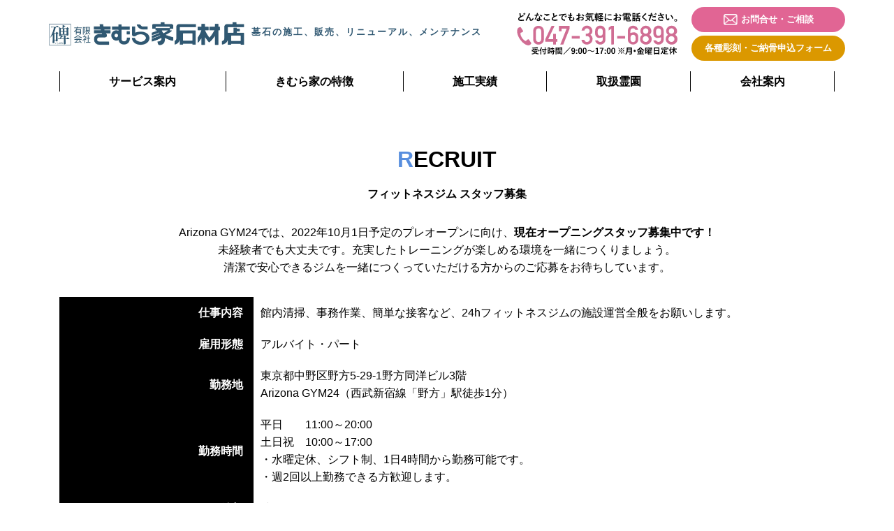

--- FILE ---
content_type: text/html; charset=UTF-8
request_url: https://www.kimurayasekizai.jp/recruit/
body_size: 6508
content:
<!DOCTYPE html>
<html lang="ja"><head>
<!-- Google tag (gtag.js) -->
<script async src="https://www.googletagmanager.com/gtag/js?id=G-4K3K5N28CW"></script>
<script>
  window.dataLayer = window.dataLayer || [];
  function gtag(){dataLayer.push(arguments);}
  gtag('js', new Date());
  gtag('config', 'G-4K3K5N28CW');
</script>
	
<meta charset="UTF-8">
<meta http-equiv="X-UA-Compatible" content="IE=edge">
<meta name="viewport" content="width=device-width, initial-scale=1">

<meta property="og:locale" content="ja_JP">

<script src="https://www.kimurayasekizai.jp/wp/wp-content/themes/kimuraya/js/jquery-3.3.1.min.js"></script>
<script src="https://www.kimurayasekizai.jp/wp/wp-content/themes/kimuraya/js/popper.min.js"></script> 
<script src="https://www.kimurayasekizai.jp/wp/wp-content/themes/kimuraya/js/bootstrap-4.3.1.js"></script>
<script src="https://www.kimurayasekizai.jp/wp/wp-content/themes/kimuraya/js/common.js"></script>
	
<link href="https://www.kimurayasekizai.jp/wp/wp-content/themes/kimuraya/css/bootstrap-4.3.1.css" rel="stylesheet">
<link href="https://www.kimurayasekizai.jp/wp/wp-content/themes/kimuraya/css/style.css" rel="stylesheet">
<link rel="stylesheet" href="https://use.fontawesome.com/releases/v5.15.4/css/all.css">
<link href="https://www.kimurayasekizai.jp/wp/wp-content/themes/kimuraya/style.css" rel="stylesheet">

		<!-- All in One SEO 4.0.18 -->
		<title>スタッフ募集 | きむら家石材店 | 松戸市・白井市 | 墓石の施工、販売、リニューアル、メンテナンス</title>
		<meta name="description" content="RECRUIT フィットネスジム スタッフ募集 Arizona GYM24では、2022年10月1日予定のプレ […]"/>
		<link rel="canonical" href="https://www.kimurayasekizai.jp/recruit/" />
		<meta property="og:site_name" content="きむら家石材店 | 松戸市・白井市 | 墓石の施工、販売、リニューアル、メンテナンス | きむら家石材店では、白井聖地公園をはじめ、松戸市・白井市および近隣の墓石の施工、販売、リニューアル、メンテナンスを行っております。" />
		<meta property="og:type" content="article" />
		<meta property="og:title" content="スタッフ募集 | きむら家石材店 | 松戸市・白井市 | 墓石の施工、販売、リニューアル、メンテナンス" />
		<meta property="og:description" content="RECRUIT フィットネスジム スタッフ募集 Arizona GYM24では、2022年10月1日予定のプレ […]" />
		<meta property="og:url" content="https://www.kimurayasekizai.jp/recruit/" />
		<meta property="og:image" content="https://www.kimurayasekizai.jp/wp/wp-content/uploads/2022/08/ogp_kimuraya.png" />
		<meta property="og:image:secure_url" content="https://www.kimurayasekizai.jp/wp/wp-content/uploads/2022/08/ogp_kimuraya.png" />
		<meta property="article:published_time" content="2024-02-01T08:28:29Z" />
		<meta property="article:modified_time" content="2024-02-01T08:28:29Z" />
		<meta property="twitter:card" content="summary" />
		<meta property="twitter:domain" content="www.kimurayasekizai.jp" />
		<meta property="twitter:title" content="スタッフ募集 | きむら家石材店 | 松戸市・白井市 | 墓石の施工、販売、リニューアル、メンテナンス" />
		<meta property="twitter:description" content="RECRUIT フィットネスジム スタッフ募集 Arizona GYM24では、2022年10月1日予定のプレ […]" />
		<meta property="twitter:image" content="https://www.kimurayasekizai.jp/wp/wp-content/uploads/2022/08/ogp_kimuraya.png" />
		<script type="application/ld+json" class="aioseo-schema">
			{"@context":"https:\/\/schema.org","@graph":[{"@type":"WebSite","@id":"https:\/\/www.kimurayasekizai.jp\/#website","url":"https:\/\/www.kimurayasekizai.jp\/","name":"\u304d\u3080\u3089\u5bb6\u77f3\u6750\u5e97 | \u677e\u6238\u5e02\u30fb\u767d\u4e95\u5e02 | \u5893\u77f3\u306e\u65bd\u5de5\u3001\u8ca9\u58f2\u3001\u30ea\u30cb\u30e5\u30fc\u30a2\u30eb\u3001\u30e1\u30f3\u30c6\u30ca\u30f3\u30b9","description":"\u304d\u3080\u3089\u5bb6\u77f3\u6750\u5e97\u3067\u306f\u3001\u767d\u4e95\u8056\u5730\u516c\u5712\u3092\u306f\u3058\u3081\u3001\u677e\u6238\u5e02\u30fb\u767d\u4e95\u5e02\u304a\u3088\u3073\u8fd1\u96a3\u306e\u5893\u77f3\u306e\u65bd\u5de5\u3001\u8ca9\u58f2\u3001\u30ea\u30cb\u30e5\u30fc\u30a2\u30eb\u3001\u30e1\u30f3\u30c6\u30ca\u30f3\u30b9\u3092\u884c\u3063\u3066\u304a\u308a\u307e\u3059\u3002","publisher":{"@id":"https:\/\/www.kimurayasekizai.jp\/#organization"}},{"@type":"Organization","@id":"https:\/\/www.kimurayasekizai.jp\/#organization","name":"\u304d\u3080\u3089\u5bb6\u77f3\u6750\u5e97 | \u5893\u77f3\u306e\u65bd\u5de5\u3001\u8ca9\u58f2\u3001\u30ea\u30cb\u30e5\u30fc\u30a2\u30eb\u3001\u30e1\u30f3\u30c6\u30ca\u30f3\u30b9 | \u677e\u6238\u5e02\u30fb\u767d\u4e95\u5e02","url":"https:\/\/www.kimurayasekizai.jp\/","logo":{"@type":"ImageObject","@id":"https:\/\/www.kimurayasekizai.jp\/#organizationLogo","url":"https:\/\/www.kimurayasekizai.jp\/wp\/wp-content\/uploads\/2022\/08\/logo_small_kimuraya.png"},"image":{"@id":"https:\/\/www.kimurayasekizai.jp\/#organizationLogo"},"contactPoint":{"@type":"ContactPoint","telephone":"+81473916898","contactType":"\u304a\u554f\u3044\u5408\u308f\u305b"}},{"@type":"BreadcrumbList","@id":"https:\/\/www.kimurayasekizai.jp\/recruit\/#breadcrumblist","itemListElement":[{"@type":"ListItem","@id":"https:\/\/www.kimurayasekizai.jp\/#listItem","position":"1","item":{"@id":"https:\/\/www.kimurayasekizai.jp\/#item","name":"\u30db\u30fc\u30e0","description":"\u304d\u3080\u3089\u5bb6\u77f3\u6750\u5e97\u3067\u306f\u3001\u767d\u4e95\u8056\u5730\u516c\u5712\u3092\u306f\u3058\u3081\u3001\u677e\u6238\u5e02\u30fb\u767d\u4e95\u5e02\u304a\u3088\u3073\u8fd1\u96a3\u306e\u5893\u77f3\u306e\u65bd\u5de5\u3001\u8ca9\u58f2\u3001\u30ea\u30cb\u30e5\u30fc\u30a2\u30eb\u3001\u30e1\u30f3\u30c6\u30ca\u30f3\u30b9\u3092\u884c\u3063\u3066\u304a\u308a\u307e\u3059\u3002","url":"https:\/\/www.kimurayasekizai.jp\/"},"nextItem":"https:\/\/www.kimurayasekizai.jp\/recruit\/#listItem"},{"@type":"ListItem","@id":"https:\/\/www.kimurayasekizai.jp\/recruit\/#listItem","position":"2","item":{"@id":"https:\/\/www.kimurayasekizai.jp\/recruit\/#item","name":"\u30b9\u30bf\u30c3\u30d5\u52df\u96c6","description":"RECRUIT \u30d5\u30a3\u30c3\u30c8\u30cd\u30b9\u30b8\u30e0 \u30b9\u30bf\u30c3\u30d5\u52df\u96c6 Arizona GYM24\u3067\u306f\u30012022\u5e7410\u67081\u65e5\u4e88\u5b9a\u306e\u30d7\u30ec [\u2026]","url":"https:\/\/www.kimurayasekizai.jp\/recruit\/"},"previousItem":"https:\/\/www.kimurayasekizai.jp\/#listItem"}]},{"@type":"WebPage","@id":"https:\/\/www.kimurayasekizai.jp\/recruit\/#webpage","url":"https:\/\/www.kimurayasekizai.jp\/recruit\/","name":"\u30b9\u30bf\u30c3\u30d5\u52df\u96c6 | \u304d\u3080\u3089\u5bb6\u77f3\u6750\u5e97 | \u677e\u6238\u5e02\u30fb\u767d\u4e95\u5e02 | \u5893\u77f3\u306e\u65bd\u5de5\u3001\u8ca9\u58f2\u3001\u30ea\u30cb\u30e5\u30fc\u30a2\u30eb\u3001\u30e1\u30f3\u30c6\u30ca\u30f3\u30b9","description":"RECRUIT \u30d5\u30a3\u30c3\u30c8\u30cd\u30b9\u30b8\u30e0 \u30b9\u30bf\u30c3\u30d5\u52df\u96c6 Arizona GYM24\u3067\u306f\u30012022\u5e7410\u67081\u65e5\u4e88\u5b9a\u306e\u30d7\u30ec [\u2026]","inLanguage":"ja","isPartOf":{"@id":"https:\/\/www.kimurayasekizai.jp\/#website"},"breadcrumb":{"@id":"https:\/\/www.kimurayasekizai.jp\/recruit\/#breadcrumblist"},"datePublished":"2024-02-01T08:28:29+09:00","dateModified":"2024-02-01T08:28:29+09:00"}]}
		</script>
		<!-- All in One SEO -->

<link rel='dns-prefetch' href='//s.w.org' />
<link rel='stylesheet' id='wp-block-library-css'  href='https://www.kimurayasekizai.jp/wp/wp-includes/css/dist/block-library/style.min.css?ver=6.0.11' type='text/css' media='all' />
<style id='global-styles-inline-css' type='text/css'>
body{--wp--preset--color--black: #000000;--wp--preset--color--cyan-bluish-gray: #abb8c3;--wp--preset--color--white: #ffffff;--wp--preset--color--pale-pink: #f78da7;--wp--preset--color--vivid-red: #cf2e2e;--wp--preset--color--luminous-vivid-orange: #ff6900;--wp--preset--color--luminous-vivid-amber: #fcb900;--wp--preset--color--light-green-cyan: #7bdcb5;--wp--preset--color--vivid-green-cyan: #00d084;--wp--preset--color--pale-cyan-blue: #8ed1fc;--wp--preset--color--vivid-cyan-blue: #0693e3;--wp--preset--color--vivid-purple: #9b51e0;--wp--preset--gradient--vivid-cyan-blue-to-vivid-purple: linear-gradient(135deg,rgba(6,147,227,1) 0%,rgb(155,81,224) 100%);--wp--preset--gradient--light-green-cyan-to-vivid-green-cyan: linear-gradient(135deg,rgb(122,220,180) 0%,rgb(0,208,130) 100%);--wp--preset--gradient--luminous-vivid-amber-to-luminous-vivid-orange: linear-gradient(135deg,rgba(252,185,0,1) 0%,rgba(255,105,0,1) 100%);--wp--preset--gradient--luminous-vivid-orange-to-vivid-red: linear-gradient(135deg,rgba(255,105,0,1) 0%,rgb(207,46,46) 100%);--wp--preset--gradient--very-light-gray-to-cyan-bluish-gray: linear-gradient(135deg,rgb(238,238,238) 0%,rgb(169,184,195) 100%);--wp--preset--gradient--cool-to-warm-spectrum: linear-gradient(135deg,rgb(74,234,220) 0%,rgb(151,120,209) 20%,rgb(207,42,186) 40%,rgb(238,44,130) 60%,rgb(251,105,98) 80%,rgb(254,248,76) 100%);--wp--preset--gradient--blush-light-purple: linear-gradient(135deg,rgb(255,206,236) 0%,rgb(152,150,240) 100%);--wp--preset--gradient--blush-bordeaux: linear-gradient(135deg,rgb(254,205,165) 0%,rgb(254,45,45) 50%,rgb(107,0,62) 100%);--wp--preset--gradient--luminous-dusk: linear-gradient(135deg,rgb(255,203,112) 0%,rgb(199,81,192) 50%,rgb(65,88,208) 100%);--wp--preset--gradient--pale-ocean: linear-gradient(135deg,rgb(255,245,203) 0%,rgb(182,227,212) 50%,rgb(51,167,181) 100%);--wp--preset--gradient--electric-grass: linear-gradient(135deg,rgb(202,248,128) 0%,rgb(113,206,126) 100%);--wp--preset--gradient--midnight: linear-gradient(135deg,rgb(2,3,129) 0%,rgb(40,116,252) 100%);--wp--preset--duotone--dark-grayscale: url('#wp-duotone-dark-grayscale');--wp--preset--duotone--grayscale: url('#wp-duotone-grayscale');--wp--preset--duotone--purple-yellow: url('#wp-duotone-purple-yellow');--wp--preset--duotone--blue-red: url('#wp-duotone-blue-red');--wp--preset--duotone--midnight: url('#wp-duotone-midnight');--wp--preset--duotone--magenta-yellow: url('#wp-duotone-magenta-yellow');--wp--preset--duotone--purple-green: url('#wp-duotone-purple-green');--wp--preset--duotone--blue-orange: url('#wp-duotone-blue-orange');--wp--preset--font-size--small: 13px;--wp--preset--font-size--medium: 20px;--wp--preset--font-size--large: 36px;--wp--preset--font-size--x-large: 42px;}.has-black-color{color: var(--wp--preset--color--black) !important;}.has-cyan-bluish-gray-color{color: var(--wp--preset--color--cyan-bluish-gray) !important;}.has-white-color{color: var(--wp--preset--color--white) !important;}.has-pale-pink-color{color: var(--wp--preset--color--pale-pink) !important;}.has-vivid-red-color{color: var(--wp--preset--color--vivid-red) !important;}.has-luminous-vivid-orange-color{color: var(--wp--preset--color--luminous-vivid-orange) !important;}.has-luminous-vivid-amber-color{color: var(--wp--preset--color--luminous-vivid-amber) !important;}.has-light-green-cyan-color{color: var(--wp--preset--color--light-green-cyan) !important;}.has-vivid-green-cyan-color{color: var(--wp--preset--color--vivid-green-cyan) !important;}.has-pale-cyan-blue-color{color: var(--wp--preset--color--pale-cyan-blue) !important;}.has-vivid-cyan-blue-color{color: var(--wp--preset--color--vivid-cyan-blue) !important;}.has-vivid-purple-color{color: var(--wp--preset--color--vivid-purple) !important;}.has-black-background-color{background-color: var(--wp--preset--color--black) !important;}.has-cyan-bluish-gray-background-color{background-color: var(--wp--preset--color--cyan-bluish-gray) !important;}.has-white-background-color{background-color: var(--wp--preset--color--white) !important;}.has-pale-pink-background-color{background-color: var(--wp--preset--color--pale-pink) !important;}.has-vivid-red-background-color{background-color: var(--wp--preset--color--vivid-red) !important;}.has-luminous-vivid-orange-background-color{background-color: var(--wp--preset--color--luminous-vivid-orange) !important;}.has-luminous-vivid-amber-background-color{background-color: var(--wp--preset--color--luminous-vivid-amber) !important;}.has-light-green-cyan-background-color{background-color: var(--wp--preset--color--light-green-cyan) !important;}.has-vivid-green-cyan-background-color{background-color: var(--wp--preset--color--vivid-green-cyan) !important;}.has-pale-cyan-blue-background-color{background-color: var(--wp--preset--color--pale-cyan-blue) !important;}.has-vivid-cyan-blue-background-color{background-color: var(--wp--preset--color--vivid-cyan-blue) !important;}.has-vivid-purple-background-color{background-color: var(--wp--preset--color--vivid-purple) !important;}.has-black-border-color{border-color: var(--wp--preset--color--black) !important;}.has-cyan-bluish-gray-border-color{border-color: var(--wp--preset--color--cyan-bluish-gray) !important;}.has-white-border-color{border-color: var(--wp--preset--color--white) !important;}.has-pale-pink-border-color{border-color: var(--wp--preset--color--pale-pink) !important;}.has-vivid-red-border-color{border-color: var(--wp--preset--color--vivid-red) !important;}.has-luminous-vivid-orange-border-color{border-color: var(--wp--preset--color--luminous-vivid-orange) !important;}.has-luminous-vivid-amber-border-color{border-color: var(--wp--preset--color--luminous-vivid-amber) !important;}.has-light-green-cyan-border-color{border-color: var(--wp--preset--color--light-green-cyan) !important;}.has-vivid-green-cyan-border-color{border-color: var(--wp--preset--color--vivid-green-cyan) !important;}.has-pale-cyan-blue-border-color{border-color: var(--wp--preset--color--pale-cyan-blue) !important;}.has-vivid-cyan-blue-border-color{border-color: var(--wp--preset--color--vivid-cyan-blue) !important;}.has-vivid-purple-border-color{border-color: var(--wp--preset--color--vivid-purple) !important;}.has-vivid-cyan-blue-to-vivid-purple-gradient-background{background: var(--wp--preset--gradient--vivid-cyan-blue-to-vivid-purple) !important;}.has-light-green-cyan-to-vivid-green-cyan-gradient-background{background: var(--wp--preset--gradient--light-green-cyan-to-vivid-green-cyan) !important;}.has-luminous-vivid-amber-to-luminous-vivid-orange-gradient-background{background: var(--wp--preset--gradient--luminous-vivid-amber-to-luminous-vivid-orange) !important;}.has-luminous-vivid-orange-to-vivid-red-gradient-background{background: var(--wp--preset--gradient--luminous-vivid-orange-to-vivid-red) !important;}.has-very-light-gray-to-cyan-bluish-gray-gradient-background{background: var(--wp--preset--gradient--very-light-gray-to-cyan-bluish-gray) !important;}.has-cool-to-warm-spectrum-gradient-background{background: var(--wp--preset--gradient--cool-to-warm-spectrum) !important;}.has-blush-light-purple-gradient-background{background: var(--wp--preset--gradient--blush-light-purple) !important;}.has-blush-bordeaux-gradient-background{background: var(--wp--preset--gradient--blush-bordeaux) !important;}.has-luminous-dusk-gradient-background{background: var(--wp--preset--gradient--luminous-dusk) !important;}.has-pale-ocean-gradient-background{background: var(--wp--preset--gradient--pale-ocean) !important;}.has-electric-grass-gradient-background{background: var(--wp--preset--gradient--electric-grass) !important;}.has-midnight-gradient-background{background: var(--wp--preset--gradient--midnight) !important;}.has-small-font-size{font-size: var(--wp--preset--font-size--small) !important;}.has-medium-font-size{font-size: var(--wp--preset--font-size--medium) !important;}.has-large-font-size{font-size: var(--wp--preset--font-size--large) !important;}.has-x-large-font-size{font-size: var(--wp--preset--font-size--x-large) !important;}
</style>
<link rel="https://api.w.org/" href="https://www.kimurayasekizai.jp/wp-json/" /><link rel="alternate" type="application/json" href="https://www.kimurayasekizai.jp/wp-json/wp/v2/pages/816" /><link rel='shortlink' href='https://www.kimurayasekizai.jp/?p=816' />
<link rel="alternate" type="application/json+oembed" href="https://www.kimurayasekizai.jp/wp-json/oembed/1.0/embed?url=https%3A%2F%2Fwww.kimurayasekizai.jp%2Frecruit%2F" />
<link rel="alternate" type="text/xml+oembed" href="https://www.kimurayasekizai.jp/wp-json/oembed/1.0/embed?url=https%3A%2F%2Fwww.kimurayasekizai.jp%2Frecruit%2F&#038;format=xml" />
</head>

<body data-rsssl=1 class="page-template-default page page-id-816">
	<header id="header">
		<div class="container h-100 pl-3 px-xl-0">
        <div class="d-flex justify-content-between align-items-center py-3 h-100">
 
            <div class="nav-logo">
				<div class="navbar-brand">
					<a href="https://www.kimurayasekizai.jp/" class="mr-3">
						<img src="https://www.kimurayasekizai.jp/wp/wp-content/themes/kimuraya/images/common/logo.png" class="img-fluid" alt="きむら家石材店" width="280"></a>
                                            <p class="h1 b py-1 fs13">墓石の施工、販売、リニューアル、メンテナンス</p>
                    				</div>
			</div>
			
			<div class="text-right d-flex align-items-center justify-content-end">
					<a href="tel:047-391-6898" class="d-none d-lg-block">
						<img src="https://www.kimurayasekizai.jp/wp/wp-content/themes/kimuraya/images/common/tel.svg" width="240" alt="tel:047-391-6898" class="img-fluid">
				</a>
                    <ul class="btn_list">
                    <li><a href="https://www.kimurayasekizai.jp/contact/" class="line-h_13 rounded-pill cv-btn d-none d-lg-flex mb-2"><img src="https://www.kimurayasekizai.jp/wp/wp-content/themes/kimuraya/images/common/icon-mail.png" width="20" alt="" class="img-fluid mr-2">お問合せ・ご相談</a></li>
                    <li><a href="https://www.kimurayasekizai.jp/sculpture/" class="line-h_13 rounded-pill cv-btn d-none d-lg-flex bgcl_sub">各種彫刻・ご納骨申込フォーム</a></li>
                    </ul>
                    
				<div class="nav-btn">
					<div class="d-flex justify-content-center align-items-center d-lg-none">
						<button class="navbar-toggler" type="button" data-toggle="collapse" data-target="#navbarSupportedContent" aria-controls="navbarSupportedContent" aria-expanded="false" aria-label="Toggle navigation">
							<div class="openbtn1"><span></span><span></span><span></span></div>
						</button>
					</div>
				</div>
      </div>
			
      </div>
			<div class="w-100">
				<nav class="navbar navbar-expand-lg p-0">
					<div class="collapse navbar-collapse mb-lg-2 px-4" id="navbarSupportedContent">
						<ul class="navbar-nav d-flex justify-content-between w-100 pt-3 pt-lg-0">
							<li class="nav-item"> <a class="nav-link" href="https://www.kimurayasekizai.jp/service/">サービス案内</a> </li>
							<li class="nav-item"> <a class="nav-link" href="https://www.kimurayasekizai.jp/about/">きむら家の特徴</a> </li>
							<li class="nav-item"> <a class="nav-link" href="https://www.kimurayasekizai.jp/category/works/">施工実績</a> </li>
							<li class="nav-item"> <a class="nav-link" href="https://www.kimurayasekizai.jp/cemetery/">取扱霊園</a> </li>
							<li class="nav-item"> <a class="nav-link" href="https://www.kimurayasekizai.jp/company/">会社案内</a> </li>
                            <li class="nav-item d-lg-none"><a class="nav-link" href="https://www.kimurayasekizai.jp/shiroi/">白井聖地公園特設ページ</a></li>
							 <li class="nav-item d-lg-none"><a class="nav-link" href="https://www.kimurayasekizai.jp/yahashira/">八柱霊園特設ページ</a></li>
							<li class="nav-item sp-item sptel">
								<a class="nav-link" href="tel:047-391-6898">
									<img src="https://www.kimurayasekizai.jp/wp/wp-content/themes/kimuraya/images/common/tel_sp.svg" width="200" alt="tel:047-391-6898" class="img-fluid">
								</a>
							</li>
							<li class="nav-item sp-item spmail">
								<a class="nav-link" href="https://www.kimurayasekizai.jp/contact/">
								<span><img src="https://www.kimurayasekizai.jp/wp/wp-content/themes/kimuraya/images/common/icon-mail.png" width="20" alt="" class="img-fluid mr-2">お問合せ・ご相談</span></a>
							</li><li class="nav-item sp-item spmail">
                                <a class="nav-link" href="https://www.kimurayasekizai.jp/sculpture/"><span class="bgcl_sub">各種彫刻・ご納骨申込フォーム</span></a>
							</li>
						</ul>
					</div>
				</nav>
			</div>
</header>

<main>
<section class="pb-5 pt-3 pt-md-5">
<div class="text-center"><h3 class="tail text-center fs32 b font_goth mt-5 mb-4"><span class="cl-main">R</span>ECRUIT</h3>
<p class="text-center fs16 b mb-5">フィットネスジム スタッフ募集</p></div>
<div class="container">
<div class="row">
<div class="col-12">
<div class="text-md-center pb-4 pb-md-5 px-4">
<p class="mb-">Arizona GYM24では、2022年10月1日予定のプレオープンに向け、<span class="d-inline-block b">現在オープニングスタッフ募集中です！</span>
</p>
	<p>
未経験者でも大丈夫です。<span class="d-inline-block">充実したトレーニングが楽しめる環境を一緒につくりましょう。</span><br>
清潔で安心できるジムを一緒につくっていただける方からのご応募をお待ちしています。
</p>
</div>

<div id="rectruit-table">

<div class="row align-items-center bg-black border_cl_black mx-0">
<div class="col-md-3 text-md-right cl-white b">
<p>仕事内容</p></div>
<div class="col-md-9 text-left bg-white p-3">
	<p>館内清掃、事務作業、簡単な接客など、24hフィットネスジムの施設運営全般をお願いします。</p>
</div>
</div>

<div class="row align-items-center bg-black border_cl_black mx-0">
<div class="col-md-3 text-md-right cl-white b">
<p>雇用形態</p></div>
<div class="col-md-9 text-left bg-white p-3">
	<p>アルバイト・パート</p>
</div>
</div>

<div class="row align-items-center bg-black border_cl_black mx-0">
<div class="col-md-3 text-md-right cl-white b">
<p>勤務地</p></div>
<div class="col-md-9 text-left bg-white p-3">
	<p>東京都中野区野方5-29-1野方同洋ビル3階<br>
		Arizona GYM24（西武新宿線「野方」駅徒歩1分）</p>
</div>
</div>

<div class="row align-items-center bg-black border_cl_black mx-0">
<div class="col-md-3 text-md-right cl-white b">
<p>勤務時間</p></div>
<div class="col-md-9 text-left bg-white p-3">
	<p>平日　　11:00～20:00<br>
		土日祝　10:00～17:00<br>
		・水曜定休、シフト制、1日4時間から勤務可能です。<br>
		・週2回以上勤務できる方歓迎します。</p>
</div>
</div>

<div class="row align-items-center bg-black border_cl_black mx-0">
<div class="col-md-3 text-md-right cl-white b">
<p>給与</p></div>
<div class="col-md-9 text-left bg-white p-3">
	<p>時給1,080円～</p>
</div>
</div>

<div class="row align-items-center bg-black border_cl_black mx-0">
<div class="col-md-3 text-md-right cl-white b">
<p>待遇</p></div>
<div class="col-md-9 text-left bg-white p-3">
	<p>交通費規定支給<br>勤務時間外のジム利用可</p>
</div>
</div>
	
<div class="row align-items-center bg-black border_cl_black border_btm_cl_black mx-0">
<div class="col-md-3 text-md-right cl-white b">
<p>採用予定数</p></div>
<div class="col-md-9 text-left bg-white p-3">
	<p>若干名</p>
</div>
</div>
</div>
	
	<div class="text-center fs17 pb-4 py-5">
	<div class="text-left d-inline-block">
		
		<h4 class="text-center fs18 b pb-1 bg-main cl-white py-3 mb-3">応募方法</h4>
		<div class="px-4">
			
		<p>以下の事項を記載してメールでご応募ください。<span class="d-inline-block">お電話での問合せも受付けています。</span></p>
			<div class="px-3 pt-2">
				<dl class="d-flex justify-content-start align-items-start flex-wrap">
					<dt>記載事項：</dt>
					<dd>氏名、住所、電話番号、メールアドレス</dd>
				</dl>
				<dl class="d-flex justify-content-start align-items-start flex-wrap">
					<dt>添付書類：</dt>
					<dd>履歴書（書式自由）、<span class="d-inline-block">顔写真（履歴書貼付済の場合は不要）</span></dd>
				</dl>
				<dl class="d-flex justify-content-start align-items-start flex-wrap">
					<dt>送付先：</dt>
					<dd><a href="mailto:contact@arizona-gym.jp">contact@arizona-gym.jp</a></dd>
				</dl>
				<dl class="d-flex justify-content-start align-items-start flex-wrap">
					<dt>電話連絡先：</dt>
					<dd><a href="tel:03-5929-7351">03-5929-7351</a></dd>
					<dd>（株式会社ソフィアエムジー　Arizona GYM24採用担当）</dd>
				</dl>
			</div>
		</div>
	</div>
	</div>
	
</div>
</div>
</section>
</main>
<footer id="footer" class="mt-0">
	 <section class="cv_sec bg-cvbg mb-0">
			<div class="container py-5">
				<div class="row justify-content-center py-5">
					<div class="col-12 pb-4">
						<h3 class="tit_deco-m text-center b fs24"><span>お問合せ</span></h3>
					</div>
					
					<div class="col-10 col-md-7 col-lg-4 text-center pb-5">
						<a href="tel:047-391-6898" class=""><img src="https://www.kimurayasekizai.jp/wp/wp-content/themes/kimuraya/images/common/tel.svg" width="220" alt="tel:047-391-6898" class="img-fluid w-100"></a>
					</div>
					
					<div class="col-10 col-md-7 col-lg-4 text-center pb-5 d-flex justify-content-center align-items-center">
					<a href="https://www.kimurayasekizai.jp/contact/" class="rounded-pill bg-pink cl-white cv_sec-btn b fs20"><img src="https://www.kimurayasekizai.jp/wp/wp-content/themes/kimuraya/images/common/icon-mail.png" width="30" alt="" class="img-fluid mr-3">お問合せ・ご相談</a>
					</div>
					
					<div class="col-11 text-center">
						<p class="cl-pink bg-white d-inline-block py-2 px-4 border-pink line-h_13">お墓のことはもちろん、<span class="d-inline-block">仏事全般のご相談も承っております。</span></p>
					</div>
				</div>
			</div>
		</section>
        	 <div class="container py-2">
		 <div class="col-12 py-5">
			 <div class="text-center pb-3">
				 <p class="fs12 cl-white">Copyright (C) Kimuraya Sekizai All Rights Reserved.</p>
			 </div>
		 </div>
	 </div>
	</footer>
 <!--/#footer--> 

<script src="https://www.kimurayasekizai.jp/wp/wp-content/themes/kimuraya/js/scrolltopcontrol.js"></script>
<script src="https://www.kimurayasekizai.jp/wp/wp-content/themes/kimuraya/js/footerFixed.js"></script>

	
</body>
</html>

--- FILE ---
content_type: text/css
request_url: https://www.kimurayasekizai.jp/wp/wp-content/themes/kimuraya/css/style.css
body_size: 14482
content:
@charset "UTF-8";
/* リセットCSS */
html, body, div, span, applet, object, iframe, h1, h2, h3, h4, h5, h6, p, blockquote, pre, a, abbr, acronym, address, big, cite, code, del, dfn, em, img, ins, kbd, q, s, samp, small, strike, strong, sub, sup, tt, var, b, u, i, center, dl, dt, dd, ol, ul, li, fieldset, form, label, legend, table, caption, tbody, tfoot, thead, tr, th, td, article, aside, canvas, details, embed, figure, figcaption, footer, header, hgroup, menu, nav, output, ruby, section, summary, time, mark, audio, video {
  margin: 0;
  padding: 0;
  border: 0;
  font-size: 1.6rem;
  /*font: inherit;*/
  vertical-align: bottom; }

article, aside, details, figcaption, figure, footer, header, hgroup, menu, nav, section {
  display: block; }

body {
  line-height: 1;
  background-color: #fff; }

span {
  font-size: 100%; }

ol, ul {
  list-style: none; }

blockquote, q {
  quotes: none; }

blockquote:before, blockquote:after, q:before, q:after {
  content: '';
  content: none; }

table {
  border-collapse: collapse;
  border-spacing: 0; }

*, *:before, *:after {
  -moz-box-sizing: border-box;
  -webkit-box-sizing: border-box;
  box-sizing: border-box; }

/*==============================
	基本設定
==============================*/
html, body {
  font-family: "游ゴシック体", "YuGothic", "游ゴシック", "Yu Gothic", "メイリオ", Meiryo, "ヒラギノ角ゴ Pro W3", "Hiragino Kaku Gothic Pro", Osaka, "ＭＳ Ｐゴシック", "MS PGothic", Arial, sans-serif; }

html {
  font-size: 62.5%; }
  @media screen and (max-width: 767.98px) {
    html {
      font-size: 60.0%; } }
  @media screen and (max-width: 575.98px) {
    html {
      font-size: 58.0%; } }
  @media screen and (max-width: 400px) {
    html {
      font-size: 55.0%; } }

body {
  font-size: 1.6rem;
  line-height: 1.6;
  color: #000;
  transition: 0.3s;
  text-underline-position: under;
  background-position: center top;
  line-break: strict;
  word-wrap: break-word;
  overflow-wrap: break-word; }

a {
  color: #588ede; }
  a:hover {
    text-decoration: none;
    cursor: pointer; }

/*ページトップへ戻るボタン*/
#totop {
  display: block;
  width: 50px;
  height: 50px;
  background-color: rgba(255, 255, 255, 0.8);
  transition: 0.3s;
  border-radius: 50%;
  box-shadow: 2px 3px 3px rgba(37, 37, 37, 0.15); }
  #totop::before {
    content: '';
    width: 14px;
    height: 14px;
    border: 0px;
    border-top: solid 5px #588ede;
    border-right: solid 5px #588ede;
    position: absolute;
    transform: translate(-50%, -50%) rotate(-45deg);
    -webkit-transform: translate(-50%, -50%) rotate(-45deg);
    -ms-transform: translate(-50%, -50%) rotate(-45deg);
    top: 65%;
    left: 50%;
    margin-top: -4px; }
  #totop:hover {
    opacity: 0.7;
    transition: 0.3s; }
  @media screen and (max-width: 575.98px) {
    #totop {
      width: 35px;
      height: 35px; }
      #totop::before {
        width: 12px;
        height: 12px;
        border-width: 3px;
        top: 70%;
        left: 50%; } }

/*==============================
	共通
==============================*/
/*フォントサイズ*/
.fs12 {
  font-size: 1.2rem; }
  @media screen and (max-width: 767.98px) {
    .fs12 {
      font-size: 1.14rem; } }

.fs13 {
  font-size: 1.3rem; }
  @media screen and (max-width: 767.98px) {
    .fs13 {
      font-size: 1.235rem; } }

.fs14 {
  font-size: 1.4rem; }
  @media screen and (max-width: 767.98px) {
    .fs14 {
      font-size: 1.33rem; } }

.fs15 {
  font-size: 1.5rem; }
  @media screen and (max-width: 767.98px) {
    .fs15 {
      font-size: 1.425rem; } }

.fs16 {
  font-size: 1.6rem; }
  @media screen and (max-width: 767.98px) {
    .fs16 {
      font-size: 1.52rem; } }

.fs17 {
  font-size: 1.7rem; }
  @media screen and (max-width: 767.98px) {
    .fs17 {
      font-size: 1.615rem; } }

.fs18 {
  font-size: 1.8rem; }
  @media screen and (max-width: 767.98px) {
    .fs18 {
      font-size: 1.71rem; } }

.fs20 {
  font-size: 2rem; }
  @media screen and (max-width: 767.98px) {
    .fs20 {
      font-size: 1.9rem; } }

.fs21 {
  font-size: 2.1rem; }
  @media screen and (max-width: 767.98px) {
    .fs21 {
      font-size: 1.995rem; } }

.fs22 {
  font-size: 2.2rem; }
  @media screen and (max-width: 767.98px) {
    .fs22 {
      font-size: 2.09rem; } }

.fs23 {
  font-size: 2.3rem; }
  @media screen and (max-width: 767.98px) {
    .fs23 {
      font-size: 2.185rem; } }

.fs24 {
  font-size: 2.4rem; }
  @media screen and (max-width: 767.98px) {
    .fs24 {
      font-size: 2.28rem; } }

.fs25 {
  font-size: 2.5rem; }
  @media screen and (max-width: 767.98px) {
    .fs25 {
      font-size: 2.375rem; } }

.fs28 {
  font-size: 2.8rem; }
  @media screen and (max-width: 767.98px) {
    .fs28 {
      font-size: 2.66rem; } }

.fs30 {
  font-size: 3rem; }
  @media screen and (max-width: 767.98px) {
    .fs30 {
      font-size: 2.85rem; } }

.fs32 {
  font-size: 3.2rem; }
  @media screen and (max-width: 767.98px) {
    .fs32 {
      font-size: 3.04rem; } }

.fs35 {
  font-size: 3.5rem; }
  @media screen and (max-width: 767.98px) {
    .fs35 {
      font-size: 3.325rem; } }

.fs40 {
  font-size: 4rem; }
  @media screen and (max-width: 767.98px) {
    .fs40 {
      font-size: 3.8rem; } }

.fs42 {
  font-size: 4.2rem; }
  @media screen and (max-width: 767.98px) {
    .fs42 {
      font-size: 3.99rem; } }

.fs44 {
  font-size: 4.4rem; }
  @media screen and (max-width: 767.98px) {
    .fs44 {
      font-size: 4.18rem; } }

/**背景カラー**/
.bg-main {
  background-color: #588ede; }

.bg-main-l {
  background-color: #f1f6fd; }

.bg-cvbg {
  background-color: #f8f7ee; }

.bg-pink {
  background-color: #e16594; }

.bg-sub-gr {
  background-color: #8AAF44; }

.bg-white {
  background-color: #fff; }

.bg-black {
  background-color: #000; }

.bg-gray {
  background-color: #F8F8F8; }

.bg-red {
  background-color: #D50000; }

/**テキストカラー**/
.cl-main {
  color: #588ede; }

.cl-main-d {
  color: #4783DC; }

.cl-pink {
  color: #e16594; }

.cl-green {
  color: #8AAF44; }

.cl-black {
  color: #000; }

.cl-white {
  color: #fff; }

.cl-red {
  color: #D50000; }

/**テキスト太さ**/
.b {
  font-weight: 700 !important; }

/**ボーダーカラー**/
.border-main {
  border: 1px solid #588ede; }

.border-pink {
  border: 1px solid #e16594; }

/*サイズ100%*/
.size-full {
  width: 100%;
  height: auto; }

/*ulリスト・有り*/
.list-style-inside {
  list-style: inside; }
  .list-style-inside li {
    text-indent: -2.3rem;
    padding-left: 2.3rem;
    line-height: 3rem; }

/*行間*/
.line-h_1 {
  line-height: 1; }

.line-h_13 {
  line-height: 1.3; }

.line-h_14 {
  line-height: 1.4; }

/*角丸*/
.rounded10 {
  border-radius: 1.0rem; }

.rounded15 {
  border-radius: 1.5rem; }

.rounded20 {
  border-radius: 2.0rem; }

/*レスポンシブ改行*/
@media screen and (min-width: 768px) {
  .br-pc {
    display: block; }

  .br-sp {
    display: none; } }
@media screen and (max-width: 767.98px) {
  .br-pc {
    display: none; }

  .br-sp {
    display: block; } }
@media screen and (min-width: 992px) {
  .br-lg {
    display: none; }

  .br-lg-b {
    display: block; } }
@media screen and (max-width: 991.98px) {
  .br-lg {
    display: block; }

  .br-lg-b {
    display: none; } }
@media screen and (min-width: 576px) {
  .br-sm {
    display: none; }

  .br-sm-b {
    display: block; } }
@media screen and (max-width: 575.98px) {
  .br-sm {
    display: block; }

  .br-sm-b {
    display: none; } }
@media (min-width: 768px) {
  a[href^="tel:"] {
    pointer-events: none; } }
/*アンカーズレ調整*/
.anchor_wrap {
  padding-top: 2vh;
  margin-top: -2vh; }
  @media screen and (max-width: 991.98px) {
    .anchor_wrap {
      padding-top: 82px;
      margin-top: -82px; } }
  @media screen and (max-width: 575.98px) {
    .anchor_wrap {
      padding-top: 62px;
      margin-top: -62px; } }

/*ヘッダーズレ調整*/
@media screen and (max-width: 991.98px) {
  main {
    margin-top: 70px; } }
@media screen and (max-width: 575.98px) {
  main {
    margin-top: 60px; } }

#header {
  width: 100%;
  z-index: 1000;
  background: #fff; }
  #header .navbar-brand {
    display: -webkit-flex;
    display: -moz-flex;
    display: -ms-flex;
    display: -o-flex;
    display: flex;
    -webkit-justify-content: flex-start;
    -moz-justify-content: flex-start;
    -ms-justify-content: flex-start;
    justify-content: flex-start;
    -ms-flex-pack: flex-start;
    -webkit-align-items: center;
    -moz-align-items: center;
    -ms-align-items: center;
    align-items: center;
    -webkit-flex-wrap: wrap;
    -moz-flex-wrap: wrap;
    -ms-flex-wrap: wrap;
    flex-wrap: wrap; }
    #header .navbar-brand a {
      transition: all 0.6s cubic-bezier(0.2, 1, 0.2, 1); }
      #header .navbar-brand a:hover {
        opacity: 0.6;
        transition: all 0.6s cubic-bezier(0.2, 1, 0.2, 1); }
    #header .navbar-brand h1 {
      color: #305872; }
      @media screen and (max-width: 991.98px) {
        #header .navbar-brand h1 {
          display: none; } }
    @media screen and (max-width: 500px) {
      #header .navbar-brand {
        max-width: 70vw; } }
  #header .cv-btn {
    color: #fff;
    font-size: 1.3rem;
    background-color: #e16594;
    font-weight: 700;
    display: -webkit-flex;
    display: -moz-flex;
    display: -ms-flex;
    display: -o-flex;
    display: flex;
    -webkit-justify-content: center;
    -moz-justify-content: center;
    -ms-justify-content: center;
    justify-content: center;
    -ms-flex-pack: center;
    -webkit-align-items: center;
    -moz-align-items: center;
    -ms-align-items: center;
    align-items: center;
    min-height: 5.0rem;
    width: 22.0rem;
    padding: 1.0rem 2.0rem;
    margin-left: 1.5rem;
    transition: all 0.6s cubic-bezier(0.2, 1, 0.2, 1); }
    #header .cv-btn:hover {
      color: #fff;
      background-color: #E23879;
      transition: all 0.6s cubic-bezier(0.2, 1, 0.2, 1); }
  @media screen and (min-width: 992px) {
    #header .navbar {
      padding: 0; }
      #header .navbar .nav-item {
        flex-grow: 1;
        text-align: center;
        transition: all 0.6s cubic-bezier(0.2, 1, 0.2, 1); }
        #header .navbar .nav-item .nav-link {
          border-right: 1px solid #000;
          margin: 5px 0 10px;
          color: #000;
          font-weight: 700;
          line-height: 1.2; }
        #header .navbar .nav-item:first-child .nav-link {
          border-left: 1px solid #000; }
        #header .navbar .nav-item:hover {
          cursor: pointer;
          transition: 0.4s; }
          #header .navbar .nav-item:hover .nav-link {
            color: #588ede;
            opacity: 0.7;
            transition: all 0.6s cubic-bezier(0.2, 1, 0.2, 1); }
      #header .navbar .sp-item {
        display: none; } }
  @media screen and (max-width: 991.98px) {
    #header .container {
      max-width: 100%; } }
  @media screen and (max-width: 991.98px) {
    #header {
      height: 70px;
      position: fixed;
      top: 0; }
      #header .container {
        padding-right: 0; }
      #header .logosp {
        margin-right: 1.5rem; }
      #header .nav-btn a {
        display: -webkit-flex;
        display: -moz-flex;
        display: -ms-flex;
        display: -o-flex;
        display: flex;
        -webkit-justify-content: center;
        -moz-justify-content: center;
        -ms-justify-content: center;
        justify-content: center;
        -ms-flex-pack: center;
        -webkit-align-items: center;
        -moz-align-items: center;
        -ms-align-items: center;
        align-items: center;
        -webkit-flex-direction: column;
        -moz-flex-direction: column;
        -ms-flex-direction: column;
        flex-direction: column;
        padding: 0;
        font-size: 13px;
        line-height: 1.2;
        border-radius: 0;
        margin: auto 1.5rem;
        width: 75px;
        height: 60px; }
        #header .nav-btn a:hover {
          background-color: #fff;
          opacity: 0.6; }
      #header .nav-btn li:first-child {
        border-left: 1px solid #d7d5d5; }
      #header .nav-btn li + li {
        border-left: 1px solid #d7d5d5; }
      #header .navbar {
        background-color: #fff;
        position: absolute;
        box-shadow: 0px 4px 4px 0px rgba(0, 0, 0, 0.2);
        top: 70px;
        left: 0;
        width: 100%; }
        #header .navbar .nav-item {
          text-align: left; }
          #header .navbar .nav-item .nav-link {
            color: #000;
            border-top: 1px solid #d7d5d5;
            margin: 0;
            padding: 12px 10px;
            font-weight: 700;
            text-align: center;
            transition: all 0.6s cubic-bezier(0.2, 1, 0.2, 1);
            font-size: 1.7rem; }
          #header .navbar .nav-item:hover {
            background: #f1f6fd;
            cursor: pointer;
            transition: all 0.6s cubic-bezier(0.2, 1, 0.2, 1); }
            #header .navbar .nav-item:hover .nav-link {
              color: #588ede;
              transition: all 0.6s cubic-bezier(0.2, 1, 0.2, 1); }
        #header .navbar .sp-item:hover {
          background-color: #fff6fa; }
        #header .navbar .sp-item.spmail .nav-link span {
          background-color: #e16594;
          display: block;
          width: 80%;
          color: #fff;
          margin: auto;
          padding: 1.4rem 0.7rem;
          border-radius: 20px;
          transition: all 0.6s cubic-bezier(0.2, 1, 0.2, 1); }
        #header .navbar .sp-item.spmail:hover span {
          background-color: #e84684;
          transition: all 0.6s cubic-bezier(0.2, 1, 0.2, 1); }
        #header .navbar .nav-link {
          color: #fff;
          font-weight: 700;
          line-height: 1.2; }
          #header .navbar .nav-link img {
            vertical-align: bottom; } }
  @media screen and (max-width: 767.98px) {
    #header .container {
      padding-left: 1.0rem; }
    #header .nav-btn a {
      font-size: 12px;
      line-height: 1.0;
      width: 50px; }
    #header .nav-btn li:nth-child(2) a {
      width: 62px; } }
  @media screen and (max-width: 575.98px) {
    #header {
      height: 60px; }
      #header .container {
        padding-left: 1.0rem; }
      #header .logosp {
        width: 220px;
        margin-right: 1.0rem; }
      #header .nav-btn a {
        font-size: 10px;
        line-height: 1.0;
        margin: auto 0.7rem;
        width: 40px;
        height: 40px;
        letter-spacing: inherit; }
        #header .nav-btn a img {
          width: 20px; }
      #header .nav-btn li:nth-child(2) a {
        width: 50px; }
      #header .navbar {
        top: 60px; } }

#header.sp_scroll {
  box-shadow: 0px 2px 6px 0px rgba(0, 0, 0, 0.2); }

/*------------------  ハンバーガーアイコン ------------------*/
button.navbar-toggler {
  outline: none;
  padding: 0;
  width: 50px;
  height: 50px;
  margin: 0 0.5rem;
  /*ボタン内側*/
  /*activeクラスが付与されると線が回転して×に*/ }
  @media screen and (max-width: 450px) {
    button.navbar-toggler {
      margin: 0; } }
  button.navbar-toggler .openbtn1 {
    position: relative;
    background: transparent;
    cursor: pointer;
    width: 100%;
    height: 100%; }
  button.navbar-toggler .openbtn1 span {
    display: inline-block;
    transition: all .4s;
    /*アニメーションの設定*/
    position: absolute;
    left: 18%;
    height: 3px;
    background: #000;
    width: 64%; }
  button.navbar-toggler .openbtn1 span:nth-of-type(1) {
    top: 32%; }
  button.navbar-toggler .openbtn1 span:nth-of-type(2) {
    top: 50%; }
  button.navbar-toggler .openbtn1 span:nth-of-type(3) {
    top: 68%; }
  button.navbar-toggler .openbtn1.active span:nth-of-type(1) {
    top: 18px;
    left: 12px;
    transform: translateY(6px) rotate(-135deg);
    width: 50%; }
  button.navbar-toggler .openbtn1.active span:nth-of-type(2) {
    opacity: 0; }
  button.navbar-toggler .openbtn1.active span:nth-of-type(3) {
    top: 30px;
    left: 12px;
    transform: translateY(-6px) rotate(135deg);
    width: 50%; }

/*==============================
	フッター
==============================*/
#footer {
  background-color: #305872; }

/*==============================
	お問い合わせフォーム
==============================*/
#page-contact .hero {
  background-image: url("../images/contact/hero.jpg"); }
  @media screen and (max-width: 575.98px) {
    #page-contact .hero {
      background-image: url("../images/contact/hero_sp.jpg"); } }

/*************************
コンタクトフォーム【※！汎用！※】
*************************/
#contact-form {
  /*プレースホルダーフォーカスで消える*/ }
  #contact-form .form-wrap {
    margin: auto;
    max-width: 1000px;
    /*項目*/
    /*項目ラベル*/
    /*全体共通*/
    /*問い合わせ内容*/
    /*生年月日*/
    /*セレクト*/
    /*送信ボタン*/ }
    #contact-form .form-wrap .form_box {
      margin-bottom: 2.0rem;
      border-bottom: 1px solid #d6d6d6; }
      #contact-form .form-wrap .form_box:last-child {
        border-bottom: none; }
      #contact-form .form-wrap .form_box .form-group {
        display: -webkit-flex;
        display: -moz-flex;
        display: -ms-flex;
        display: -o-flex;
        display: flex;
        -webkit-justify-content: space-between;
        -moz-justify-content: space-between;
        -ms-justify-content: space-between;
        justify-content: space-between;
        -ms-flex-pack: space-between;
        -webkit-align-items: flex-start;
        -moz-align-items: flex-start;
        -ms-align-items: flex-start;
        align-items: flex-start; }
        #contact-form .form-wrap .form_box .form-group .control-label {
          width: 26%;
          display: -webkit-flex;
          display: -moz-flex;
          display: -ms-flex;
          display: -o-flex;
          display: flex;
          -webkit-justify-content: space-between;
          -moz-justify-content: space-between;
          -ms-justify-content: space-between;
          justify-content: space-between;
          -ms-flex-pack: space-between;
          -webkit-align-items: center;
          -moz-align-items: center;
          -ms-align-items: center;
          align-items: center; }
        #contact-form .form-wrap .form_box .form-group div {
          width: 70%; }
      @media screen and (max-width: 767.98px) {
        #contact-form .form-wrap .form_box .form-group {
          -webkit-flex-direction: column;
          -moz-flex-direction: column;
          -ms-flex-direction: column;
          flex-direction: column; }
          #contact-form .form-wrap .form_box .form-group .control-label {
            -webkit-justify-content: flex-start;
            -moz-justify-content: flex-start;
            -ms-justify-content: flex-start;
            justify-content: flex-start;
            -ms-flex-pack: flex-start; }
          #contact-form .form-wrap .form_box .form-group .control-label, #contact-form .form-wrap .form_box .form-group div {
            width: 100%; } }
    #contact-form .form-wrap .control-label {
      font-size: 1.5rem;
      font-weight: 700;
      font-family: sans-serif;
      padding-bottom: 4px;
      display: block;
      line-height: 2.0; }
      #contact-form .form-wrap .control-label .required {
        display: inline-block;
        padding: 0 10px;
        font-size: 70%;
        background: #D50000;
        color: #fff;
        border-radius: 0.5rem;
        margin-left: 1.0rem;
        vertical-align: top;
        margin-top: 2px; }
    #contact-form .form-wrap .form-control {
      height: 40px;
      background-color: #f3f3f3;
      border: 1px solid #ced4da;
      color: #333;
      width: 100%;
      font-size: 1.5rem;
      margin-bottom: 1rem; }
      #contact-form .form-wrap .form-control:focus {
        background-color: #fff;
        box-shadow: none; }
    #contact-form .form-wrap textarea.form-control {
      height: auto;
      min-height: 200px;
      width: 100% !important;
      max-width: 100%; }
    #contact-form .form-wrap .form-control.form-birth {
      width: inherit;
      display: inline-block; }
    #contact-form .form-wrap p.birth {
      font-size: 1.4rem;
      padding-left: 0.5rem;
      padding-right: 1.0rem;
      margin-bottom: 0.5rem;
      display: inline-block; }
    #contact-form .form-wrap .br-365 {
      display: none; }
      @media screen and (max-width: 365px) {
        #contact-form .form-wrap .br-365 {
          display: block; } }
    #contact-form .form-wrap select:invalid {
      color: #979797; }
    #contact-form .form-wrap .btn_form {
      color: #fff;
      background-color: #588ede;
      font-weight: 700;
      font-family: sans-serif;
      font-size: 2.0rem;
      height: 65px;
      width: 180px;
      max-width: 90%;
      border-radius: 0.5rem;
      display: -webkit-flex;
      display: -moz-flex;
      display: -ms-flex;
      display: -o-flex;
      display: flex;
      -webkit-justify-content: center;
      -moz-justify-content: center;
      -ms-justify-content: center;
      justify-content: center;
      -ms-flex-pack: center;
      -webkit-align-items: center;
      -moz-align-items: center;
      -ms-align-items: center;
      align-items: center;
      padding: 15px 20px;
      transition: 0.3s;
      border: none; }
      #contact-form .form-wrap .btn_form span {
        display: block;
        transition: 0.3s;
        position: relative;
        width: 90%; }
      #contact-form .form-wrap .btn_form:focus {
        outline: none; }
      #contact-form .form-wrap .btn_form:hover {
        background-color: #4783DC;
        opacity: 1; }
@indlue max(400) {
  #contact-form .form-wrap .btn_form {
    font-size: 7.2vw;
    height: 70px; }
    #contact-form .form-wrap .btn_form span {
      padding-right: 20px; }
      #contact-form .form-wrap .btn_form span::after {
        right: 0;
        width: 10px;
        height: 22px;
        background-size: 10px auto; } }
    #contact-form .form-wrap .btn_reset {
      border: none;
      color: #000;
      background-color: #F3F3F3;
      font-weight: 700;
      font-size: 1.4rem;
      padding: 1.0rem 1.5rem;
      height: 55px;
      width: 100px;
      border-radius: 0.5rem;
      display: -webkit-flex;
      display: -moz-flex;
      display: -ms-flex;
      display: -o-flex;
      display: flex;
      -webkit-justify-content: center;
      -moz-justify-content: center;
      -ms-justify-content: center;
      justify-content: center;
      -ms-flex-pack: center;
      -webkit-align-items: center;
      -moz-align-items: center;
      -ms-align-items: center;
      align-items: center;
      margin-left: 3.0rem; }
      #contact-form .form-wrap .btn_reset:focus {
        outline: none; }
      @media screen and (max-width: 767.98px) {
        #contact-form .form-wrap .btn_reset {
          margin-left: 0;
          margin-top: 2rem; } }
    #contact-form .form-wrap .btn_box {
      display: -webkit-flex;
      display: -moz-flex;
      display: -ms-flex;
      display: -o-flex;
      display: flex;
      -webkit-justify-content: center;
      -moz-justify-content: center;
      -ms-justify-content: center;
      justify-content: center;
      -ms-flex-pack: center;
      -webkit-align-items: center;
      -moz-align-items: center;
      -ms-align-items: center;
      align-items: center;
      padding-top: 2.0rem; }
      @media screen and (max-width: 767.98px) {
        #contact-form .form-wrap .btn_box {
          -webkit-flex-direction: column;
          -moz-flex-direction: column;
          -ms-flex-direction: column;
          flex-direction: column; } }
  #contact-form input:focus::-webkit-input-placeholder {
    transition: 0.1s;
    color: transparent; }
  #contact-form input:focus::-moz-placeholder {
    transition: 0.1s;
    color: transparent; }
  #contact-form input:focus::-ms-input-placeholder {
    transition: 0.1s;
    color: transparent; }
  #contact-form input:focus::placeholder {
    transition: 0.1s;
    color: transparent; }
  #contact-form input:-webkit-autofill {
    -webkit-box-shadow: 0 0 0px 1000px #FFFDFE inset; }

/*************************

 mail.phpのデザイン編集

*************************/
.mail_top-title {
  height: 100px;
  margin-top: 2.0rem;
  margin-bottom: 4.0rem;
  display: -webkit-flex;
  display: -moz-flex;
  display: -ms-flex;
  display: -o-flex;
  display: flex;
  -webkit-justify-content: center;
  -moz-justify-content: center;
  -ms-justify-content: center;
  justify-content: center;
  -ms-flex-pack: center;
  -webkit-align-items: center;
  -moz-align-items: center;
  -ms-align-items: center;
  align-items: center; }

#formWrap p {
  line-height: 1.4; }

table.formTable {
  width: 100%;
  margin: 0 auto;
  border-collapse: collapse; }
  table.formTable td, table.formTable th {
    border-bottom: 1px solid #d7d5d5;
    padding: 20px 15px;
    font-weight: 500;
    word-break: break-all;
    vertical-align: text-top; }
  table.formTable th {
    width: 30%;
    font-weight: 700;
    text-align: left;
    font-size: 1.4rem;
    font-weight: 500;
    color: #797979; }
  @media screen and (max-width: 767.98px) {
    table.formTable td, table.formTable th {
      width: auto;
      display: block; }
    table.formTable th {
      padding: 15px 8px 2px;
      border-bottom: 0; }
    table.formTable td {
      padding: 0 12px 15px; } }

p.error_messe {
  margin: 15px 0;
  color: red;
  font-weight: bold; }

input[type="reset"]:focus, input[type="button"]:focus {
  outline: none; }
@media screen and (max-width: 767.98px) {
  input[type="reset"], input[type="button"] {
    display: block;
    width: 140px;
    max-width: 50%;
    font-size: 14px;
    margin-bottom: 20px; } }

input[type="submit"] {
  padding: 15px 25px;
  display: block;
  color: #fff;
  font-weight: 700;
  font-size: 1.8rem;
  letter-spacing: 2px;
  background-color: #588ede;
  border: none;
  margin: 20px auto;
  cursor: pointer;
  transition: 0.3s;
  width: 420px;
  max-width: 90%;
  border-radius: 0.5rem; }
  input[type="submit"]:hover {
    background-color: #4783DC;
    opacity: 1; }
  @media screen and (max-width: 767.98px) {
    input[type="submit"] {
      display: block;
      max-width: 90%;
      margin: 30px auto 15px; } }

/*==============================
	各ページ共通
==============================*/
/*アニメーション*/
.animation, .animation-r, .animation-l {
  opacity: 0;
  visibility: hidden;
  transition: 1.5s;
  transform: translateY(15px); }

.animation-r {
  transform: translateX(15px); }

.animation-l {
  transform: translateX(-15px); }

.active {
  opacity: 1;
  visibility: visible;
  transform: translateY(0);
  transform: translateX(0); }

/*-----    section余白    -----*/
section {
  margin-bottom: 8.0rem; }
  @media screen and (max-width: 991.98px) {
    section {
      margin-bottom: 6.0rem; } }
  @media screen and (max-width: 767.98px) {
    section {
      margin-bottom: 4.0rem; } }

.mb-80 {
  margin-bottom: 8.0rem; }
  @media screen and (max-width: 767.98px) {
    .mb-80 {
      margin-bottom: 6.0rem; } }
  @media screen and (max-width: 575.98px) {
    .mb-80 {
      margin-bottom: 4.0rem; } }

.pt-80 {
  padding-top: 8.0rem; }
  @media screen and (max-width: 767.98px) {
    .pt-80 {
      padding-top: 6.0rem; } }
  @media screen and (max-width: 575.98px) {
    .pt-80 {
      padding-top: 4.0rem; } }

/*-----    下層ページトップ    -----*/
@media screen and (max-width: 991.98px) {
  .container-lg {
    max-width: 100%; } }
@media screen and (min-width: 992px) {
  .container-lg {
    width: 100%;
    padding-right: 15px;
    padding-left: 15px;
    margin-right: auto;
    margin-left: auto;
    max-width: 960px; } }
@media screen and (min-width: 1200px) {
  .container-lg {
    max-width: 1140px; } }

.hero {
  width: 100%;
  background-size: cover;
  background-position: top center;
  background-repeat: no-repeat;
  position: relative; }
  .hero .hero-inr {
    width: 100%;
    height: 220px;
    vertical-align: middle;
    z-index: 5;
    position: relative;
    background-color: rgba(0, 0, 0, 0.3); }
    .hero .hero-inr .hero-title {
      display: -webkit-flex;
      display: -moz-flex;
      display: -ms-flex;
      display: -o-flex;
      display: flex;
      -webkit-justify-content: center;
      -moz-justify-content: center;
      -ms-justify-content: center;
      justify-content: center;
      -ms-flex-pack: center;
      -webkit-align-items: center;
      -moz-align-items: center;
      -ms-align-items: center;
      align-items: center;
      -webkit-flex-direction: column;
      -moz-flex-direction: column;
      -ms-flex-direction: column;
      flex-direction: column;
      width: 100%;
      height: 100%; }
      .hero .hero-inr .hero-title h2 {
        font-size: 3.2rem;
        letter-spacing: 0.2rem; }
  @media screen and (max-width: 767.98px) {
    .hero .hero-inr {
      height: 160px; }
      .hero .hero-inr .hero-title h2 {
        font-size: 2.8rem; } }
  @media screen and (max-width: 575.98px) {
    .hero .hero-inr {
      height: 120px; }
      .hero .hero-inr .hero-title h2 {
        font-size: 2.4rem; } }

/*-----    お問い合わせ    -----*/
.cv_sec .cv_sec-btn {
  display: -webkit-flex;
  display: -moz-flex;
  display: -ms-flex;
  display: -o-flex;
  display: flex;
  -webkit-justify-content: center;
  -moz-justify-content: center;
  -ms-justify-content: center;
  justify-content: center;
  -ms-flex-pack: center;
  -webkit-align-items: center;
  -moz-align-items: center;
  -ms-align-items: center;
  align-items: center;
  padding: 1.0rem 2.5rem;
  min-height: 90px;
  width: 480px;
  max-width: 100%; }
  .cv_sec .cv_sec-btn:hover {
    color: #fff;
    background-color: #E23879; }
@media screen and (max-width: 991.98px) {
  .cv_sec .cv_sec-btn {
    min-height: 70px; } }

/*-----    見出しデザイン    -----*/
.tit_deco-m, .tit_deco-w {
  display: -webkit-flex;
  display: -moz-flex;
  display: -ms-flex;
  display: -o-flex;
  display: flex;
  -webkit-justify-content: center;
  -moz-justify-content: center;
  -ms-justify-content: center;
  justify-content: center;
  -ms-flex-pack: center;
  -webkit-align-items: center;
  -moz-align-items: center;
  -ms-align-items: center;
  align-items: center; }
  .tit_deco-m span, .tit_deco-w span {
    padding: 0.2rem 1.6rem; }
  .tit_deco-m::before, .tit_deco-w::before, .tit_deco-m::after, .tit_deco-w::after {
    content: "";
    display: block;
    width: 40px;
    height: 20px;
    background: url("../images/common/tit-deco.png") no-repeat;
    background-size: contain;
    background-position: center; }

.tit_deco-w::before, .tit_deco-w::after {
  background: url("../images/common/tit-deco_w.png") no-repeat;
  background-size: contain;
  background-position: center; }

.tit_line-l {
  border-left: 8px solid #588ede;
  padding: 0.4rem 0 0.4rem 1rem; }

.icon-circle::before {
  content: "";
  display: inline-block;
  width: 12px;
  height: 12px;
  background-color: #588ede;
  border-radius: 50%;
  margin-right: 0.5rem; }

.btn_link-black, .btn_link-green, .btn_link-green_w {
  min-width: 220px;
  max-width: 320px;
  height: 44px;
  font-size: 1.5rem;
  font-weight: 700;
  display: -webkit-flex;
  display: -moz-flex;
  display: -ms-flex;
  display: -o-flex;
  display: flex;
  -webkit-justify-content: center;
  -moz-justify-content: center;
  -ms-justify-content: center;
  justify-content: center;
  -ms-flex-pack: center;
  -webkit-align-items: center;
  -moz-align-items: center;
  -ms-align-items: center;
  align-items: center;
  background-color: #000;
  color: #fff;
  border: 1px solid #000;
  text-align: center;
  position: relative;
  margin-top: 15px;
  margin-left: auto;
  margin-right: auto; }
  .btn_link-black::after, .btn_link-green::after, .btn_link-green_w::after {
    position: absolute;
    content: "";
    font-family: "Font Awesome 5 Free";
    font-weight: 900;
    color: #fff;
    transform: translate(-50%, -50%);
    -webkit-transform: translate(-50%, -50%);
    -ms-transform: translate(-50%, -50%);
    top: 51%;
    right: 20px;
    font-size: 120%;
    transition: all 0.6s cubic-bezier(0.2, 1, 0.2, 1); }
  .btn_link-black:hover, .btn_link-green:hover, .btn_link-green_w:hover {
    color: #000;
    background-color: #fff;
    transition: all 0.5s;
    opacity: 1; }
    .btn_link-black:hover::after, .btn_link-green:hover::after, .btn_link-green_w:hover::after {
      right: 15px;
      color: #000;
      transition: all 0.6s cubic-bezier(0.2, 1, 0.2, 1); }

.btn_link-green, .btn_link-green_w {
  background-color: #8AAF44;
  color: #fff;
  border: 1px solid #8AAF44; }
  .btn_link-green:hover, .btn_link-green_w:hover {
    color: #fff;
    background-color: #7CA235; }
    .btn_link-green:hover::after, .btn_link-green_w:hover::after {
      color: #fff; }

.btn_link-green_w {
  font-size: 1.8rem;
  font-weight: 500;
  min-width: 280px;
  width: 470px;
  max-width: 95%;
  height: 60px; }

/*==============================
	トップページ
==============================*/
/*-----    メインビジュアル    -----*/
#main-visual {
  background-image: url("../images/top/main-img_bg.jpg");
  background-size: cover;
  background-repeat: no-repeat;
  background-position: top center;
  height: 60vh;
  min-height: 730px;
  width: 90vw;
  max-width: 1500px;
  margin-left: auto;
  margin-right: auto;
  padding-top: 3rem;
  /*.mainbox{
  	position: relative;
  	.boxitems{
  		h2#maincacth{
  			position: absolute;
  			top: 2.0rem;
  			right: 3.0rem;
  			width: 70%;
  			max-width: 550px;
  			img{
  				filter: drop-shadow(0px 0px 5px #0080db) drop-shadow(0px 0px 7px #0080db);
  			}
  			@include max(md){
  				right: 1.0rem;
  			}
  			@include max(sm){
  				width: 85%;
  				max-width: 400px;
  			}
  		}
  		#girl{
  			position: absolute;
  			bottom: 0;
  			left: 1.5rem;
  			width: 80%;
  			max-width: 300px;
  			@include max(xl){
  				max-width: 260px;
  				width: 40%;
  			}
  			@include max(md){
  				max-width: 180px;
  				left: 0.8rem;
  			}
  		}
  		#scroll{
  			position: absolute;
  			@include transform50-0;
  			bottom: 0;
  			left: 50%;
  		}
  		#main_req{
  			position: absolute;
  			bottom: 1.8rem;
  			right: 3.0rem;
  			width: 180px;
  			max-width: 25%;
  			transition: $transition;
  			&:hover{
  				opacity: 0.8;
  				transition: $transition;
  				bottom: 1.3rem;
  			}
  			@include max(md){
  				bottom: -5.0rem;
  				right: 1.0rem;
  				max-width: 32%;
  				&:hover{
  					bottom: -5.0rem;
  				}
  			}
  		}
  	}
  }*/ }
  @media screen and (max-width: 991.98px) {
    #main-visual {
      margin-top: 80px;
      height: auto;
      min-height: inherit; } }
  @media screen and (max-width: 575.98px) {
    #main-visual {
      margin-top: 60px; } }
  #main-visual .catchbox {
    display: -webkit-flex;
    display: -moz-flex;
    display: -ms-flex;
    display: -o-flex;
    display: flex;
    -webkit-justify-content: space-between;
    -moz-justify-content: space-between;
    -ms-justify-content: space-between;
    justify-content: space-between;
    -ms-flex-pack: space-between;
    -webkit-align-items: center;
    -moz-align-items: center;
    -ms-align-items: center;
    align-items: center;
    -webkit-flex-direction: column;
    -moz-flex-direction: column;
    -ms-flex-direction: column;
    flex-direction: column;
    padding: 4rem 2rem 7rem; }
    #main-visual .catchbox #maincacth-tit p {
      border: 1px solid #fff;
      font-size: 2.0rem;
      padding: 0.7rem 4.5rem; }
      #main-visual .catchbox #maincacth-tit p span {
        font-size: 120%;
        vertical-align: baseline; }
    #main-visual .catchbox .btn_link-green, #main-visual .catchbox .btn_link-green_w {
      font-size: 2.0rem;
      font-weight: 700;
      min-width: 280px;
      width: 470px;
      max-width: 90%;
      height: 60px; }
  #main-visual .leftbox {
    display: -webkit-flex;
    display: -moz-flex;
    display: -ms-flex;
    display: -o-flex;
    display: flex;
    -webkit-justify-content: flex-end;
    -moz-justify-content: flex-end;
    -ms-justify-content: flex-end;
    justify-content: flex-end;
    -ms-flex-pack: flex-end;
    -webkit-align-items: center;
    -moz-align-items: center;
    -ms-align-items: center;
    align-items: center;
    -webkit-flex-direction: column;
    -moz-flex-direction: column;
    -ms-flex-direction: column;
    flex-direction: column; }
    #main-visual .leftbox .img_serif img {
      filter: drop-shadow(0px 0px 5px #006DBC) drop-shadow(0px 0px 7px #006DBC); }
    #main-visual .leftbox .name {
      background-color: rgba(0, 0, 0, 0.75);
      padding: 0.3rem 1.0rem;
      position: absolute;
      bottom: 0.5rem;
      right: -8.0rem; }
  @media screen and (max-width: 991.98px) {
    #main-visual .catchbox {
      padding: 1rem 2rem 4rem; }
    #main-visual .leftbox .img_man img {
      width: inherit;
      height: 400px; }
    #main-visual .leftbox .name {
      right: -2.0rem; } }
  @media screen and (max-width: 767.98px) {
    #main-visual .catchbox .btn_link-green, #main-visual .catchbox .btn_link-green_w {
      font-size: 1.6rem;
      height: auto;
      width: auto;
      padding: 1.0rem 4.0rem 1.0rem 1.8rem; } }
  @media screen and (max-width: 575.98px) {
    #main-visual .catchbox #maincacth-tit p {
      font-size: 1.6rem;
      padding: 0.4rem 3.0rem; }
    #main-visual .leftbox .img_man img {
      height: 300px; } }

#top h3.title span {
  letter-spacing: 0.1rem; }
#top #top_cemetary .shiroi_box {
  height: 5.0rem;
  display: -webkit-flex;
  display: -moz-flex;
  display: -ms-flex;
  display: -o-flex;
  display: flex;
  -webkit-justify-content: center;
  -moz-justify-content: center;
  -ms-justify-content: center;
  justify-content: center;
  -ms-flex-pack: center;
  -webkit-align-items: center;
  -moz-align-items: center;
  -ms-align-items: center;
  align-items: center; }
  #top #top_cemetary .shiroi_box p {
    color: #8AAF44; }
#top #top_cemetary .shiroi_box-p {
  padding-top: 5.0rem; }
@media screen and (max-width: 575.98px) {
  #top #top_cemetary .shiroi_box-p {
    padding-top: 1.0rem; } }
#top #top_flow .top_flow-list {
  display: -webkit-flex;
  display: -moz-flex;
  display: -ms-flex;
  display: -o-flex;
  display: flex;
  -webkit-justify-content: center;
  -moz-justify-content: center;
  -ms-justify-content: center;
  justify-content: center;
  -ms-flex-pack: center;
  -webkit-align-items: flex-start;
  -moz-align-items: flex-start;
  -ms-align-items: flex-start;
  align-items: flex-start; }
  #top #top_flow .top_flow-list li {
    padding-top: 1.0rem; }
  #top #top_flow .top_flow-list li.imgbox {
    width: calc(85% / 6);
    max-width: 180px;
    text-align: center;
    font-weight: 700;
    font-size: 1.8rem; }
    #top #top_flow .top_flow-list li.imgbox p {
      line-height: 1.3;
      font-size: 1.7rem; }
  #top #top_flow .top_flow-list li.icon_right {
    height: 100%;
    max-height: 220px;
    display: -webkit-flex;
    display: -moz-flex;
    display: -ms-flex;
    display: -o-flex;
    display: flex;
    -webkit-justify-content: center;
    -moz-justify-content: center;
    -ms-justify-content: center;
    justify-content: center;
    -ms-flex-pack: center;
    -webkit-align-items: center;
    -moz-align-items: center;
    -ms-align-items: center;
    align-items: center; }
    #top #top_flow .top_flow-list li.icon_right span {
      width: calc(80% / 6);
      max-width: 180px;
      text-align: center;
      font-weight: 700;
      font-size: 1.8rem;
      content: "";
      height: 26px;
      width: 25px;
      border-top: 13px solid #588ede;
      border-bottom: 13px solid #588ede;
      border-left: 25px solid rgba(255, 255, 255, 0.5); }
@media screen and (max-width: 991.98px) {
  #top #top_flow .top_flow-list {
    -webkit-flex-wrap: wrap;
    -moz-flex-wrap: wrap;
    -ms-flex-wrap: wrap;
    flex-wrap: wrap;
    width: 80%;
    margin: auto; }
    #top #top_flow .top_flow-list li.imgbox {
      width: calc(90% / 3);
      max-width: 140px; }
      #top #top_flow .top_flow-list li.imgbox p {
        font-size: 1.5rem; }
    #top #top_flow .top_flow-list li.icon_right {
      height: 50%; }
      #top #top_flow .top_flow-list li.icon_right span {
        height: 20px;
        width: 12px;
        border-top: 10px solid #588ede;
        border-bottom: 10px solid #588ede;
        border-left: 12px solid rgba(255, 255, 255, 0.5); } }
@media screen and (max-width: 575.98px) {
  #top #top_flow .top_flow-list {
    width: 100%; }
    #top #top_flow .top_flow-list li.imgbox {
      width: 29%;
      max-width: 120px; }
      #top #top_flow .top_flow-list li.imgbox p {
        font-size: 1.3rem; }
    #top #top_flow .top_flow-list li.icon_right {
      max-height: 160px; } }

/*==============================
	きむら家の特徴
==============================*/
#page-service .hero {
  background-image: url("../images/service/hero.jpg"); }
  @media screen and (max-width: 575.98px) {
    #page-service .hero {
      background-image: url("../images/service/hero_sp.jpg"); } }
#page-service .borderbox {
  background-color: #fff;
  border: 1px solid #588ede;
  display: inline-block;
  padding: 0.8rem 3.5rem; }
#page-service #sec01 .bgbox .inr {
  position: relative;
  overflow: hidden; }
#page-service #sec01 .bgbox .bgbox-bg {
  position: absolute;
  top: 0;
  width: 39vw;
  height: 100%;
  min-height: 520px;
  background: url("../images/service/sec01-bgimg.jpg") no-repeat;
  background-position: center;
  background-size: cover; }
@media screen and (min-width: 1500px) {
  #page-service #sec01 .bgbox .bgbox-bg {
    width: 42vw; } }
@media screen and (max-width: 991.98px) {
  #page-service #sec01 .bgbox .inr {
    position: static; }
  #page-service #sec01 .bgbox .bgbox-bg {
    display: none; } }
#page-service #sec02 ul {
  display: -webkit-flex;
  display: -moz-flex;
  display: -ms-flex;
  display: -o-flex;
  display: flex;
  -webkit-justify-content: space-around;
  -moz-justify-content: space-around;
  -ms-justify-content: space-around;
  justify-content: space-around;
  -ms-flex-pack: space-around;
  -webkit-align-items: flex-end;
  -moz-align-items: flex-end;
  -ms-align-items: flex-end;
  align-items: flex-end; }
  #page-service #sec02 ul li {
    margin: 0.5rem 2.0rem; }
  @media screen and (max-width: 767.98px) {
    #page-service #sec02 ul {
      -webkit-justify-content: center;
      -moz-justify-content: center;
      -ms-justify-content: center;
      justify-content: center;
      -ms-flex-pack: center;
      -webkit-flex-wrap: wrap;
      -moz-flex-wrap: wrap;
      -ms-flex-wrap: wrap;
      flex-wrap: wrap; }
      #page-service #sec02 ul li {
        margin: 0;
        width: 49%;
        max-width: 180px;
        padding: 0.5rem; } }
#page-service #sec04 ul {
  display: -webkit-flex;
  display: -moz-flex;
  display: -ms-flex;
  display: -o-flex;
  display: flex;
  -webkit-justify-content: space-around;
  -moz-justify-content: space-around;
  -ms-justify-content: space-around;
  justify-content: space-around;
  -ms-flex-pack: space-around;
  -webkit-align-items: center;
  -moz-align-items: center;
  -ms-align-items: center;
  align-items: center; }
  #page-service #sec04 ul li {
    margin: 0.5rem 0.6rem;
    background-color: #fff;
    min-height: 70px;
    display: -webkit-flex;
    display: -moz-flex;
    display: -ms-flex;
    display: -o-flex;
    display: flex;
    -webkit-justify-content: center;
    -moz-justify-content: center;
    -ms-justify-content: center;
    justify-content: center;
    -ms-flex-pack: center;
    -webkit-align-items: center;
    -moz-align-items: center;
    -ms-align-items: center;
    align-items: center;
    line-height: 1.3;
    padding: 0.5rem 1.0rem;
    border-radius: 2.0rem;
    width: 25%; }
  @media screen and (max-width: 991.98px) {
    #page-service #sec04 ul {
      -webkit-flex-wrap: wrap;
      -moz-flex-wrap: wrap;
      -ms-flex-wrap: wrap;
      flex-wrap: wrap; }
      #page-service #sec04 ul li {
        width: calc(44% + 1.2rem); } }
  @media screen and (max-width: 450px) {
    #page-service #sec04 ul {
      -webkit-flex-direction: column;
      -moz-flex-direction: column;
      -ms-flex-direction: column;
      flex-direction: column; }
      #page-service #sec04 ul li {
        width: 80%; } }
#page-service #sec05 .btn_orange {
  background-color: #f56c30;
  padding: 1.2rem 6.0rem;
  display: inline-block;
  margin-top: 2.0rem;
  transition: all 0.6s cubic-bezier(0.2, 1, 0.2, 1); }
  #page-service #sec05 .btn_orange:hover {
    color: #fff;
    background-color: #F54900;
    transition: all 0.6s cubic-bezier(0.2, 1, 0.2, 1); }

/*==============================
	きむら家の特徴
==============================*/
#page-about .hero {
  background-image: url("../images/about/hero.jpg"); }
  @media screen and (max-width: 575.98px) {
    #page-about .hero {
      background-image: url("../images/about/hero_sp.jpg"); } }

/*==============================
	施工実績
==============================*/
#page-works .hero {
  background-image: url("../images/works/hero.jpg"); }
  @media screen and (max-width: 575.98px) {
    #page-works .hero {
      background-image: url("../images/works/hero_sp.jpg"); } }

/*==============================
	取扱霊園
==============================*/
#page-cemetery .hero {
  background-image: url("../images/cemetery/hero.jpg"); }
  @media screen and (max-width: 575.98px) {
    #page-cemetery .hero {
      background-image: url("../images/cemetery/hero_sp.jpg"); } }
#page-cemetery .table_cemetery tr {
  border-top: 1px solid #929292; }
  #page-cemetery .table_cemetery tr:last-child {
    border-bottom: 1px solid #929292; }
#page-cemetery .table_cemetery th {
  border-right: 1px solid #929292; }
#page-cemetery .table_cemetery th {
  text-align: center;
  vertical-align: middle;
  width: 30%;
  min-width: 100px;
  padding: 0.6rem 1.5rem; }
#page-cemetery .table_cemetery td {
  width: 70%;
  padding: 0.6rem 0.7rem 0.6rem 1.2rem;
  vertical-align: middle; }
  #page-cemetery .table_cemetery td ul {
    display: -webkit-flex;
    display: -moz-flex;
    display: -ms-flex;
    display: -o-flex;
    display: flex;
    -webkit-justify-content: flex-start;
    -moz-justify-content: flex-start;
    -ms-justify-content: flex-start;
    justify-content: flex-start;
    -ms-flex-pack: flex-start;
    -webkit-align-items: flex-start;
    -moz-align-items: flex-start;
    -ms-align-items: flex-start;
    align-items: flex-start;
    -webkit-flex-wrap: wrap;
    -moz-flex-wrap: wrap;
    -ms-flex-wrap: wrap;
    flex-wrap: wrap; }
    #page-cemetery .table_cemetery td ul li {
      padding-left: 20px;
      position: relative;
      line-height: 1.3;
      margin-right: 0.5rem;
      margin-bottom: 0.5rem; }
      #page-cemetery .table_cemetery td ul li::before {
        content: "・";
        display: inline-block;
        position: absolute;
        left: 0; }
      #page-cemetery .table_cemetery td ul li:first-child {
        margin-top: 0.5rem; }
#page-cemetery .sec_line .container {
  height: 1px;
  background-color: #707070; }
#page-cemetery #koei .shiroi .inr {
  position: relative; }
#page-cemetery #koei .shiroi .shiroi-bg {
  position: absolute;
  top: 0;
  width: 48vw;
  height: 100%;
  min-height: 520px;
  background: url("../images/cemetery/koei-bg.jpg") no-repeat;
  background-position: center;
  background-size: cover; }
@media screen and (max-width: 991.98px) {
  #page-cemetery #koei .shiroi .inr {
    position: static; }
  #page-cemetery #koei .shiroi .shiroi-bg {
    display: none; } }

#page-cemetery #koei .yahashira .inr {
  position: relative; }
#page-cemetery #koei .yahashira .yahashira-bg {
  position: absolute;
  top: 0;
  width: 48vw;
  height: 100%;
  min-height: 520px;
  background: url("../images/cemetery/koei-bg-yahashira.jpg") no-repeat;
  background-position: center;
  background-size: cover; }
@media screen and (max-width: 991.98px) {
  #page-cemetery #koei .yahashira .inr {
    position: static; }
  #page-cemetery #koei .yahashira .yahashira-bg {
    display: none; } }

/*==============================
	施工実績
==============================*/
#page-company {
  /*ギャラリー*/
  /*ギャラリーここまで*/ }
  #page-company .hero {
    background-image: url("../images/company/hero.jpg"); }
    @media screen and (max-width: 575.98px) {
      #page-company .hero {
        background-image: url("../images/company/hero_sp.jpg"); } }
  #page-company #info table tr th, #page-company #info table tr td {
    padding: 2.0rem 2.5rem;
    vertical-align: middle; }
  #page-company #info table tr th {
    color: #305872;
    font-size: 1.7rem;
    font-weight: 700;
    border-bottom: 2px solid #305872;
    width: 35%; }
  #page-company #info table tr td {
    border-bottom: 2px solid #CCCCCC;
    width: 65%; }
  @media screen and (max-width: 991.98px) {
    #page-company #info iframe {
      height: 300px; } }
  @media screen and (max-width: 767.98px) {
    #page-company #info table tr th, #page-company #info table tr td {
      width: 100%;
      display: block; }
    #page-company #info table tr th {
      border-bottom: none;
      padding: 1.5rem 2.0rem 0; }
    #page-company #info table tr td {
      border-bottom: 1px solid #305872;
      padding: 0.5rem 2.0rem 1.5rem; } }
  #page-company #gallery .gallery {
    overflow: hidden; }
    #page-company #gallery .gallery ul {
      display: -webkit-flex;
      display: -moz-flex;
      display: -ms-flex;
      display: -o-flex;
      display: flex;
      -webkit-justify-content: space-between;
      -moz-justify-content: space-between;
      -ms-justify-content: space-between;
      justify-content: space-between;
      -ms-flex-pack: space-between;
      -webkit-align-items: center;
      -moz-align-items: center;
      -ms-align-items: center;
      align-items: center; }
    #page-company #gallery .gallery li {
      width: calc( 96% / 3 );
      float: left;
      padding: .5rem;
      line-height: 1;
      border: none;
      opacity: 1;
      transition: 0.3s;
      border-radius: 2.0rem; }
      #page-company #gallery .gallery li img {
        border-radius: 2.0rem;
        width: 100%; }
      #page-company #gallery .gallery li a:hover {
        opacity: 0.8; }
  @media screen and (max-width: 575.98px) {
    #page-company #gallery .gallery p {
      text-align: center; }
    #page-company #gallery .gallery ul {
      -webkit-flex-wrap: wrap;
      -moz-flex-wrap: wrap;
      -ms-flex-wrap: wrap;
      flex-wrap: wrap; }
    #page-company #gallery .gallery li {
      width: calc( 100% / 2 ); } }

/*==============================
	白井聖地公園店ページ
==============================*/
.bg-orange {
  background-color: #E39100; }

.cl-orange {
  color: #E39100; }

#page-shiroi {
  /*---------- ヘッダー ----------*/
  /*---------- フッター ----------*/
  /*------- コンバージョンセクション -------*/
  /*---------- ページ ----------*/
  /*--- main内 --*/ }
  #page-shiroi #header {
    position: absolute;
    top: 0;
    background: transparent; }
    #page-shiroi #header .navbar-brand a:hover {
      opacity: 0.8;
      color: #fff; }
    #page-shiroi #header .navbar-brand .text {
      font-size: 1.9rem; }
      #page-shiroi #header .navbar-brand .text span {
        font-size: 63%; }
      @media screen and (max-width: 1260px) {
        #page-shiroi #header .navbar-brand .text {
          font-size: 1.5rem; } }
    #page-shiroi #header .text-right {
      min-width: 475px; }
      #page-shiroi #header .text-right img.telsvg {
        filter: drop-shadow(0px 0px 4px #4377C0) drop-shadow(0px 0px 6px #6291D3); }
    #page-shiroi #header .cv-btn.shiroi {
      background-color: #E39100; }
      #page-shiroi #header .cv-btn.shiroi:hover {
        background-color: #e77f06;
        transition: all 0.6s cubic-bezier(0.2, 1, 0.2, 1); }
    #page-shiroi #header .navbar {
      background-color: transparent; }
    @media screen and (max-width: 1260px) {
      #page-shiroi #header h1 img {
        width: 260px;
        transition: all 0.6s cubic-bezier(0.2, 1, 0.2, 1); }
      #page-shiroi #header .text-right {
        min-width: inherit;
        width: 420px;
        transition: all 0.6s cubic-bezier(0.2, 1, 0.2, 1); }
        #page-shiroi #header .text-right .telsvg {
          width: 200px;
          transition: all 0.6s cubic-bezier(0.2, 1, 0.2, 1); }
      #page-shiroi #header .cv-btn.shiroi {
        width: 20rem;
        margin-left: 0.6rem;
        transition: all 0.6s cubic-bezier(0.2, 1, 0.2, 1); } }
    @media screen and (max-width: 1100px) {
      #page-shiroi #header .navbar-brand .text {
        display: none; }
      #page-shiroi #header .text-right {
        min-width: inherit;
        width: auto; }
        #page-shiroi #header .text-right .telsvg {
          width: 240px; }
      #page-shiroi #header .cv-btn.shiroi {
        width: 22rem;
        margin-left: 1.5rem; } }
    @media screen and (max-width: 991.98px) {
      #page-shiroi #header {
        position: fixed; }
        #page-shiroi #header h1 {
          display: block; }
        #page-shiroi #header .text {
          display: none; }
        #page-shiroi #header .text-right {
          min-width: inherit; }
        #page-shiroi #header .navbar .sp-item:hover {
          background-color: rgba(0, 0, 0, 0.2); }
        #page-shiroi #header .navbar .sp-item.spmail .nav-link span {
          background-color: #fff;
          color: #134bad; } }
    @media screen and (max-width: 575.98px) {
      #page-shiroi #header h1 img {
        width: 240px;
        max-width: 52vw; }
      #page-shiroi #header h1 p {
        font-size: 3vw; } }
  #page-shiroi #header.sp_scroll {
    background: #0C55A4;
    transition: all 0.6s cubic-bezier(0.2, 1, 0.2, 1); }
    #page-shiroi #header.sp_scroll .navbar {
      background-color: #0C55A4; }
  #page-shiroi button.navbar-toggler .openbtn1 span {
    background: #fff; }
  #page-shiroi #footer {
    background-color: #000; }
  #page-shiroi .cv_sec .cv_sec-btn {
    border: 2px solid #fff; }
    #page-shiroi .cv_sec .cv_sec-btn:hover {
      background-color: #e77f06; }
  #page-shiroi #main-visual {
    background-image: url("../images/shiroi/main_bg.jpg");
    background-position: top center;
    width: 100%;
    max-width: inherit;
    height: 800px;
    margin-top: 0;
    margin-bottom: 6.0rem;
    padding-top: 90px;
    overflow-x: clip; }
    @media screen and (max-width: 1199.98px) {
      #page-shiroi #main-visual .container {
        max-width: inherit !important; } }
    #page-shiroi #main-visual .catchbox {
      display: -webkit-flex;
      display: -moz-flex;
      display: -ms-flex;
      display: -o-flex;
      display: flex;
      -webkit-justify-content: flex-start;
      -moz-justify-content: flex-start;
      -ms-justify-content: flex-start;
      justify-content: flex-start;
      -ms-flex-pack: flex-start;
      -webkit-align-items: flex-end;
      -moz-align-items: flex-end;
      -ms-align-items: flex-end;
      align-items: flex-end;
      -webkit-flex-direction: row;
      -moz-flex-direction: row;
      -ms-flex-direction: row;
      flex-direction: row;
      padding: 0 1rem; }
      #page-shiroi #main-visual .catchbox #maincacth {
        padding: 3.5rem 0; }
        #page-shiroi #main-visual .catchbox #maincacth img {
          height: 120px; }
    #page-shiroi #main-visual .bg_color {
      width: 100%;
      height: calc(120px + 7rem);
      background-color: #7EB12C;
      position: absolute;
      bottom: 0;
      right: 0;
      display: flex;
      place-items: center;
      mix-blend-mode: multiply; }
    @media screen and (min-width: 1600px) {
      #page-shiroi #main-visual {
        height: 950px;
        background-position: top 30% center; } }
    @media screen and (min-width: 2000px) {
      #page-shiroi #main-visual {
        height: 1150px; } }
    @media screen and (max-width: 1200px) {
      #page-shiroi #main-visual {
        margin-bottom: 2.0rem; } }
    @media screen and (max-width: 991.98px) {
      #page-shiroi #main-visual {
        margin-bottom: 0; }
        #page-shiroi #main-visual .catchbox {
          -webkit-justify-content: center;
          -moz-justify-content: center;
          -ms-justify-content: center;
          justify-content: center;
          -ms-flex-pack: center; }
          #page-shiroi #main-visual .catchbox #maincacth {
            padding: 3.5rem 0 5.0rem; }
            #page-shiroi #main-visual .catchbox #maincacth img {
              height: 100px; }
        #page-shiroi #main-visual .bg_color {
          height: calc(100px + 8.5rem); } }
    @media screen and (max-width: 767.98px) {
      #page-shiroi #main-visual {
        height: 750px; } }
    @media screen and (max-width: 575.98px) {
      #page-shiroi #main-visual {
        height: 650px; } }
    @media screen and (max-width: 450px) {
      #page-shiroi #main-visual {
        height: 500px; }
        #page-shiroi #main-visual .catchbox #maincacth {
          padding: 2.0rem 0 3.0rem; }
        #page-shiroi #main-visual .bg_color {
          height: calc(100px + 5rem); } }
  #page-shiroi .shopimg {
    position: absolute;
    right: -11.0rem;
    bottom: -9.0rem;
    width: calc(48vw + 11.0rem);
    max-width: 1000px; }
    @media screen and (max-width: 1200px) {
      #page-shiroi .shopimg {
        right: -9.0rem;
        bottom: -6.0rem;
        width: calc(44vw + 9.0rem); } }
  #page-shiroi .shopimg-sp {
    margin-top: -3.0rem; }
    #page-shiroi .shopimg-sp .cl-blue {
      border: 1px solid #0C55A4;
      color: #0C55A4; }
  #page-shiroi main {
    margin-top: 0; }
  #page-shiroi #greeting {
    background: linear-gradient(to bottom, #fff, #FFF2E0 30%, #FFF2E0 60%, #FFF7EC 85%, #fff); }
    #page-shiroi #greeting .txtbox p {
      line-height: 1.8; }
  #page-shiroi #service .box_line {
    border-top: 1px solid #707070;
    padding-top: 40px;
    margin-top: 40px; }
  #page-shiroi #service .border-top {
    border-color: #464646 !important; }
  #page-shiroi #service .border {
    border-color: #000 !important; }
  #page-shiroi #service .table {
    border: 1px solid #000; }
    #page-shiroi #service .table .fs13 {
      font-weight: normal;
      line-height: 1.2; }
    #page-shiroi #service .table th, #page-shiroi #service .table td {
      vertical-align: middle;
      border-color: #000; }
    #page-shiroi #service .table th {
      border-right: 1px solid #000; }
  @media screen and (max-width: 440px) {
    #page-shiroi #service .table th, #page-shiroi #service .table td {
      width: 100%;
      display: block;
      border-top: none; }
    #page-shiroi #service .table th {
      border-right: none;
      padding-bottom: 0; }
    #page-shiroi #service .table td {
      border-top: none;
      padding-top: 0; }
    #page-shiroi #service tr {
      border-top: 1px solid #000; }
      #page-shiroi #service tr:first-child {
        border-top: none; } }
  #page-shiroi #guide .titlebg {
    background: url("../images/shiroi/guide-img_tit.jpg") no-repeat;
    background-position: center;
    background-size: cover;
    height: 460px; }
    #page-shiroi #guide .titlebg h4 {
      text-shadow: 0 1px 4px rgba(24, 46, 23, 0.6), 0 0 8px rgba(24, 46, 23, 0.4);
      font-size: 3.2rem;
      letter-spacing: 0.2rem; }
    @media screen and (max-width: 991.98px) {
      #page-shiroi #guide .titlebg {
        height: 360px; }
        #page-shiroi #guide .titlebg h4 {
          font-size: 2.8rem; } }
    @media screen and (max-width: 767.98px) {
      #page-shiroi #guide .titlebg {
        height: 260px; }
        #page-shiroi #guide .titlebg h4 {
          font-size: 2.4rem; } }
    @media screen and (max-width: 575.98px) {
      #page-shiroi #guide .titlebg {
        height: 200px; } }
  #page-shiroi #guide .txt {
    line-height: 1.8; }
  #page-shiroi #guide .shiroi .inr {
    position: relative;
    min-height: 520px; }
  #page-shiroi #guide .shiroi .shiroi-bg {
    position: absolute;
    top: 0;
    width: 54%;
    height: 100%;
    background: url("../images/shiroi/guide-img.jpg") no-repeat;
    background-position: center;
    background-size: auto; }
  @media screen and (max-width: 1200px) {
    #page-shiroi #guide .shiroi .inr .container {
      max-width: inherit; }
    #page-shiroi #guide .shiroi .shiroi-bg {
      width: 57%; } }
  @media screen and (max-width: 991.98px) {
    #page-shiroi #guide .shiroi .inr {
      position: static; }
    #page-shiroi #guide .shiroi .shiroi-bg {
      display: none; } }
  #page-shiroi #guide table tr {
    display: block;
    padding-bottom: 0.4rem; }
    #page-shiroi #guide table tr th {
      vertical-align: top;
      min-width: 7.0rem; }
    #page-shiroi #guide table tr td {
      padding-left: 1.0rem;
      line-height: 1.4; }
  #page-shiroi #entry table {
    border: 1px solid #C6C6C6;
    min-width: 500px; }
    #page-shiroi #entry table thead {
      border-bottom: 1px solid #C6C6C6; }
    #page-shiroi #entry table tr {
      border-bottom: 1px solid #C6C6C6; }
      #page-shiroi #entry table tr:last-child {
        border-bottom: none; }
      #page-shiroi #entry table tr th, #page-shiroi #entry table tr td {
        border-right: 1px solid #C6C6C6; }
        #page-shiroi #entry table tr th:last-child, #page-shiroi #entry table tr td:last-child {
          border-right: none; }
    #page-shiroi #entry table th, #page-shiroi #entry table td {
      padding: 0.5rem 1.0rem;
      text-align: center; }
    #page-shiroi #entry table th {
      background-color: #F0F0F0; }
    #page-shiroi #entry table td {
      background-color: #fff; }
  #page-shiroi #access .border-bottom {
    border-color: #707070 !important; }
  #page-shiroi #shop .imgbg {
    display: block;
    width: 40%;
    height: 100%;
    background-image: url("../images/shiroi/shop-img.jpg");
    background-repeat: no-repeat;
    background-size: cover;
    background-position: top right; }
    @media screen and (max-width: 991.98px) {
      #page-shiroi #shop .imgbg {
        display: none; } }
  #page-shiroi #shop .container .row {
    min-height: 380px; }
  @media screen and (max-width: 1199.98px) {
    #page-shiroi #shop .container {
      max-width: inherit;
      padding-left: 0; }
      #page-shiroi #shop .container .row {
        min-height: 300px; } }
  @media screen and (max-width: 767.98px) {
    #page-shiroi #shop .container {
      padding-left: 15px; } }



/*==============================

八柱霊園ページ
==============================*/
.bg-orange {
  background-color: #E39100;
}

.cl-orange {
  color: #E39100;
}

#page-yahashira {
  /*---------- ヘッダー ----------*/
  /*---------- フッター ----------*/
  /*------- コンバージョンセクション -------*/
  /*---------- ページ ----------*/
  /*--- main内 --*/
}
#page-yahashira #header {
  position: absolute;
  top: 0;
  background: transparent;
}
#page-yahashira #header .navbar-brand a:hover {
  opacity: 0.8;
  color: #fff;
}
#page-yahashira #header .navbar-brand .text {
  font-size: 1.9rem;
}
#page-yahashira #header .navbar-brand .text span {
  font-size: 63%;
}
@media screen and (max-width: 1260px) {
  #page-yahashira #header .navbar-brand .text {
    font-size: 1.5rem;
  }
}
#page-yahashira #header .text-right {
  min-width: 475px;
}
#page-yahashira #header .text-right img.telsvg {
  filter: drop-shadow(0px 0px 4px #4377C0) drop-shadow(0px 0px 6px #6291D3);
}
#page-yahashira #header .cv-btn.shiroi {
  background-color: #E39100;
}
#page-yahashira #header .cv-btn.shiroi:hover {
  background-color: #e77f06;
  transition: all 0.6s cubic-bezier(0.2, 1, 0.2, 1);
}
#page-yahashira #header .navbar {
  background-color: #0C55A4;
}
@media screen and (max-width: 1260px) {
  #page-yahashira #header h1 img {
    width: 260px;
    transition: all 0.6s cubic-bezier(0.2, 1, 0.2, 1);
  }
  #page-yahashira #header .text-right {
    min-width: inherit;
    width: 420px;
    transition: all 0.6s cubic-bezier(0.2, 1, 0.2, 1);
  }
  #page-yahashira #header .text-right .telsvg {
    width: 200px;
    transition: all 0.6s cubic-bezier(0.2, 1, 0.2, 1);
  }
  #page-yahashira #header .cv-btn.shiroi {
    width: 20rem;
    margin-left: 0.6rem;
    transition: all 0.6s cubic-bezier(0.2, 1, 0.2, 1);
  }
}
@media screen and (max-width: 1100px) {
  #page-yahashira #header .navbar-brand .text {
    display: none;
  }
  #page-yahashira #header .text-right {
    min-width: inherit;
    width: auto;
  }
  #page-yahashira #header .text-right .telsvg {
    width: 240px;
  }
  #page-yahashira #header .cv-btn.shiroi {
    width: 22rem;
    margin-left: 1.5rem;
  }
}
@media screen and (max-width: 991.98px) {
  #page-yahashira #header {
    position: fixed;
  }
  #page-yahashira #header h1 {
    display: block;
  }
  #page-yahashira #header .text {
    display: none;
  }
  #page-yahashira #header .text-right {
    min-width: inherit;
  }
  #page-yahashira #header .navbar .sp-item:hover {
    background-color: rgba(0, 0, 0, 0.2);
  }
  #page-yahashira #header .navbar .sp-item.spmail .nav-link span {
    background-color: #fff;
    color: #134bad;
  }
}
@media screen and (max-width: 575.98px) {
  #page-yahashira #header h1 img {
    width: 240px;
    max-width: 52vw;
  }
  #page-yahashira #header h1 p {
    font-size: 3vw;
  }
}
#page-yahashira #header.sp_scroll {
  background: #0C55A4;
  transition: all 0.6s cubic-bezier(0.2, 1, 0.2, 1);
}
#page-yahashira #header.sp_scroll .navbar {
  background-color: #0C55A4;
}
#page-yahashira button.navbar-toggler .openbtn1 span {
  background: #fff;
}
#page-yahashira #footer {
  background-color: #000;
}
#page-yahashira .cv_sec .cv_sec-btn {
  border: 2px solid #fff;
}
#page-yahashira .cv_sec .cv_sec-btn:hover {
  background-color: #e77f06;
}
#page-yahashira #main-visual {
  background-image: url("../images/yahashira/main_bg.jpg");
  background-position: top center;
  width: 100%;
  max-width: inherit;
  height: 800px;
  margin-top: 0;
  margin-bottom: 6rem;
  padding-top: 90px;
  overflow-x: clip;
}
@media screen and (max-width: 1199.98px) {
  #page-yahashira #main-visual .container {
    max-width: inherit !important;
  }
}
#page-yahashira #main-visual .catchbox {
  display: -moz-flex;
  display: -ms-flex;
  display: -o-flex;
  display: flex;
  -moz-justify-content: flex-start;
  -ms-justify-content: flex-start;
  justify-content: flex-start;
  -ms-flex-pack: flex-start;
  -moz-align-items: flex-end;
  -ms-align-items: flex-end;
  align-items: flex-end;
  -moz-flex-direction: row;
  flex-direction: row;
  padding: 0 1rem;
}
#page-yahashira #main-visual .catchbox #maincacth {
  padding: 3.5rem 0;
}

@media screen and (min-width: 1600px) {
  #page-yahashira #main-visual {
    height: 950px;
    background-position: top 30% center;
  }
}
@media screen and (min-width: 2000px) {
  #page-yahashira #main-visual {
    height: 1150px;
  }
}
@media screen and (max-width: 1200px) {
  #page-yahashira #main-visual {
    margin-bottom: 2rem;
  }
}
@media screen and (max-width: 991.98px) {
  #page-yahashira #main-visual {
    margin-bottom: 0;
  }
  #page-yahashira #main-visual .catchbox {
    -moz-justify-content: center;
    -ms-justify-content: center;
    justify-content: center;
    -ms-flex-pack: center;
  }
  #page-yahashira #main-visual .catchbox #maincacth {
    padding: 3.5rem 0 5rem;
  }
  #page-yahashira #main-visual .bg_color {
    height: calc(100px + 8.5rem);
  }
}
@media screen and (max-width: 767.98px) {
  #page-yahashira #main-visual {
    height: 750px;
  }
}
@media screen and (max-width: 575.98px) {
  #page-yahashira #main-visual {
    height: 650px;
  }
}
@media screen and (max-width: 450px) {
  #page-yahashira #main-visual {
    height: 500px;
  }
  #page-yahashira #main-visual .catchbox #maincacth {
    padding: 2rem 0 3rem;
  }
  #page-yahashira #main-visual .bg_color {
    height: calc(100px + 5rem);
  }
}
#page-yahashira .shopimg {
  position: absolute;
  right: -11rem;
  bottom: -9rem;
  width: calc(48vw + 11rem);
  max-width: 1000px;
}
@media screen and (max-width: 1200px) {
  #page-yahashira .shopimg {
    right: -9rem;
    bottom: -6rem;
    width: calc(44vw + 9rem);
  }
}
#page-yahashira .shopimg-sp {
  margin-top: -3rem;
}
#page-yahashira .shopimg-sp .cl-blue {
  border: 1px solid #0C55A4;
  color: #0C55A4;
}
#page-yahashira main {
  margin-top: 0;
}
#page-yahashira #greeting {
  background: linear-gradient(to bottom, #fff, #FFF2E0 30%, #FFF2E0 60%, #FFF7EC 85%, #fff);
}
#page-yahashira #greeting .txtbox p {
  line-height: 1.8;
}
#page-yahashira #service .box_line {
  border-top: 1px solid #707070;
  padding-top: 40px;
  margin-top: 40px;
}
#page-yahashira #service .border-top {
  border-color: #464646 !important;
}
#page-yahashira #service .border {
  border-color: #000 !important;
}
#page-yahashira #service .table {
  border: 1px solid #000;
}
#page-yahashira #service .table .fs13 {
  font-weight: normal;
  line-height: 1.2;
}
#page-yahashira #service .table th, #page-yahashira #service .table td {
  vertical-align: middle;
  border-color: #000;
}
#page-yahashira #service .table th {
  border-right: 1px solid #000;
}
@media screen and (max-width: 440px) {
  #page-yahashira #service .table th, #page-yahashira #service .table td {
    width: 100%;
    display: block;
    border-top: none;
  }
  #page-yahashira #service .table th {
    border-right: none;
    padding-bottom: 0;
  }
  #page-yahashira #service .table td {
    border-top: none;
    padding-top: 0;
  }
  #page-yahashira #service tr {
    border-top: 1px solid #000;
  }
  #page-yahashira #service tr:first-child {
    border-top: none;
  }
}

#page-yahashira #service .green{
	  color: #8BB044;
    font-weight: 800;
    margin-bottom: 10px;
}


#page-yahashira #service .interment{
	background-color: #F2F8E7;
	padding: 50px;
	margin-bottom: 20px;
}

@media (max-width: 768px) {
#page-yahashira #service .interment{
	padding: 30px 20px;
	}}

#page-yahashira #service .process{
	background-color: #FAFAFA;
	padding: 35px;
	margin-bottom: 50px;
}

#page-yahashira #service .interment p{
	margin-bottom: 15px;
	 text-indent: -1.3em; /* マイナスインデント */
      padding-left: 1.3em; /* 左側のスペースを作る */
}

#page-yahashira #service .indent{
	 text-indent: -1.3em; /* マイナスインデント */
      padding-left: 1.3em; /* 左側のスペースを作る */
}


#page-yahashira #service .process ul{
    list-style-type: none; /* デフォルトのリストスタイルを解除 */
    padding: 0;           /* パディングを解除 */
    display: flex;        /* フレックスボックスを使用 */
    flex-wrap: wrap;      /* 要素が折り返すようにする */
}

#page-yahashira #service .process li {
    position: relative;    /* 子要素の位置を相対的にする */
    margin-right: 20px;    /* 項目間のスペース */
    padding-left: 18px;   /* 左側のパディングを追加 */
}

#page-yahashira #service .process li:before {
    content: '';           /* 内容なしの擬似要素を使用 */
    position: absolute;    /* 絶対位置を指定 */
    left: 0;              /* 左端に配置 */
    top: 50%;             /* 垂直中央に配置 */
    transform: translateY(-50%); /* 完全に中央にする */
    width: 10px;          /* 丸点の幅 */
    height: 10px;         /* 丸点の高さ */
    background-color: #8BB044; /* 指定の色 */
    border-radius: 50%;   /* 丸くする */
}

/* スマホ（小さい画面）用 */
@media (max-width: 768px) {
#page-yahashira #service .process ul{
        flex-direction: column; /* 縦並びにする */
    }
}

#page-yahashira #service .button_interment{
	text-align: center;
	margin-bottom: 50px;
}

#page-yahashira #service .button_interment p{
	font-size: 1.5rem;
	margin-bottom: 15px;
	font-weight: 800;
}

#page-yahashira #service .submit-button {
    display: inline-block; /* インラインブロックにする */
    padding: 20px; /* ボタンの内側のスペース */
    background-color: #E39101; /* 指定された色 */
    color: white; /* 文字色を白にする */
    text-decoration: none; /* 下線を解除 */
    border-radius: 15px; /* 角を丸くする */
	font-weight: 800;
    font-size: 2rem; /* フォントサイズ */
}

#page-yahashira #service .submit-button:hover {
    background-color: #C48201; /* ホバー時の色を変更 */
}



#page-yahashira #guide .titlebg {
  background: url("../images/yahashira/guide-img_tit.jpg") no-repeat;
  background-position: center;
  background-size: cover;
  height: 300px;
}
#page-yahashira #guide .titlebg h4 {
  text-shadow: 0 1px 4px rgba(24, 46, 23, 0.6), 0 0 8px rgba(24, 46, 23, 0.4);
  font-size: 3.2rem;
  letter-spacing: 0.2rem;
}
@media screen and (max-width: 991.98px) {
  #page-yahashira #guide .titlebg {
    height: 250px;
  }
  #page-yahashira #guide .titlebg h4 {
    font-size: 2.8rem;
  }
}
@media screen and (max-width: 767.98px) {
  #page-yahashira #guide .titlebg {
    height: 260px;
  }
  #page-yahashira #guide .titlebg h4 {
    font-size: 2.4rem;
  }
}
@media screen and (max-width: 575.98px) {
  #page-yahashira #guide .titlebg {
    height: 200px;
  }
}
#page-yahashira #guide .txt {
  line-height: 1.8;
}
#page-yahashira #guide .yahashira .inr {
  position: relative;
  min-height: 520px;
}
#page-yahashira .yahashira-bg {
  position: absolute;
  top: 0;
  width: 54%;
  height: 100%;
  background: url("../images/yahashira/guide-img.jpg") no-repeat;
  background-position: center;
  background-size: auto;
}

@media screen and (max-width: 1200px) {
  #page-yahashira #guide .yahashira .inr .container {
    max-width: inherit;
  }
  #page-yahashira #guide .yahashira .yahashira-bg {
    width: 57%;
  }
}

  @media screen and (max-width: 991.98px) {
  #page-yahashira #guide .yahashira .inr {
      position: static; }
  #page-yahashira #guide .yahashira .yahashira-bg {
      display: none; } }

#page-yahashira #guide table tr {
  display: block;
  padding-bottom: 1.4rem;
}
#page-yahashira #guide table tr th {
  vertical-align: top;
  min-width: 7rem;
}
#page-yahashira #guide table tr td {
  padding-left: 1rem;
  line-height: 1.4;
}
#page-yahashira #access .border-bottom {
  border-color: #707070 !important;
}
#page-yahashira #shop .imgbg {
  display: block;
  width: 40%;
  height: 100%;
  background-image: url("../images/yahashira/shop-img.jpg");
  background-repeat: no-repeat;
  background-size: cover;
  background-position: bottom right;
}
@media screen and (max-width: 991.98px) {
  #page-yahashira #shop .imgbg {
    display: none;
  }
}
#page-yahashira #shop .container .row {
  min-height: 380px;
}
@media screen and (max-width: 1199.98px) {
  #page-yahashira #shop .container {
    max-width: inherit;
    padding-left: 0;
  }
  #page-yahashira #shop .container .row {
    min-height: 300px;
  }
}
@media screen and (max-width: 767.98px) {
  #page-yahashira #shop .container {
    padding-left: 15px;
  }
}

#page-yahashira #entry{
	margin-bottom: 5px;
	padding: 25px;
}

#page-yahashira #eligibility{
	padding: 5px 25px;
	margin-bottom: 15px;
}

#page-yahashira #eligibility .grn_circle{
	color: #8BB044;
	
}
#page-yahashira #eligibility p{
	margin: 10px;
	font-size: 1.5rem;
	font-weight: 800;
}
#page-yahashira #eligibility .box{
	 border: 1px solid #c7c7c7; /* 縁の太さ、スタイル、色を指定 */
    padding: 25px 50px 20px 45px;          /* 内側の余白を追加（任意） */
    margin: 10px;            /* 外側の余白を追加（任意） */
	
}

@media screen and (max-width: 767.98px) {
	#page-yahashira #eligibility .box{
	padding: 10px;
	 text-indent: -1.3em; /* マイナスインデント */
      padding-left: 1.3em; /* 左側のスペースを作る */	
	}}


#page-yahashira #application_method{
	background-color: #8BB044;
	    padding: 5px 25px;
}


#page-yahashira #application_method .button_interment{
	text-align: center;
	margin-bottom: 50px;
}

#page-yahashira #application_method .button_interment p{
	font-size: 1.5rem;
	margin-bottom: 15px;
}

		
#page-yahashira #application_method .submit-button {
	
   display: inline-block;
    padding: 20px;
    background-color: #E39101;
    color: white;
    text-decoration: none;
    border-radius: 15px;
    font-weight: 800;
    font-size: 2rem;
	margin-top: 20px;
}

#page-yahashira #application_Method .submit-button:hover {
    background-color: #C48201; /* ホバー時の色を変更 */
}

#page-yahashira #application_method .box{
	padding: 40px;          /* 内側の余白を追加（任意） */
    margin: 10px;            /* 外側の余白を追加（任意） */
	background-color: #fff;
	border-radius: 10px; 
}

#page-yahashira #application_method ul{
text-align: left;
}

@media screen and (max-width: 767.98px) {
#page-yahashira #application_method .box{
	padding: 30px;

	}}
	
#page-yahashira #application_method .white{
color: #fff;	
	
}

#page-yahashira #open{
margin-bottom: 100px !important;	
	
}

#page-yahashira #open h6{
	font-weight: 800;
}

#page-yahashira #open .txt{
	margin-bottom: 15px;
}

#page-yahashira #open table {
  border: 2px solid #C6C6C6;
  min-width: 500px;
}
#page-yahashira #open table thead {
  border-bottom: 1px solid #C6C6C6;
}
#page-yahashira #open table tr {
  border-bottom: 1px solid #C6C6C6;
}
#page-yahashira #open table tr:last-child {
  border-bottom: none;
}
#page-yahashira #open table tr th, #page-yahashira #open table tr td {
  border-right: 1px solid #C6C6C6;
}
#page-yahashira #open table tr th:last-child, #page-yahashira #open table tr td:last-child {
  border-right: none;
}
#page-yahashira #open table th, #page-yahashira #open table td {
  padding: 0.5rem 1rem;
  text-align: center;
}
#page-yahashira #open table th {
  background-color: #F0F0F0;
}
#page-yahashira #open table td {
  background-color: #fff;
}

#page-yahashira #open .map-button {
	
   display: inline-block;
    padding: 15px;
    background-color: #E39101;
    color: white;
    text-decoration: none;
    border-radius: 15px;
    font-weight: 800;
	margin-top: 20px;
}

#page-yahashira #open .map-button:hover {
    background-color: #C48201; /* ホバー時の色を変更 */
}

@media screen and (max-width: 991.98px) {
#page-yahashira #open .holiday{
	text-align: center;
	margin-bottom: 30px
	}}

#page-yahashira  .overlay-img {
  position: absolute;
  top: 0; /* 上部に配置 */
  left: 0; /* 左側に配置 */
  width: 70%; /* 文字画像の幅を調整 */
  height: 200px; /* 文字画像の高さを自動調整 */
}

@media screen and (max-width: 991.98px) {
#page-yahashira  .overlay-img {
 width: 100%; /* 文字画像の幅を調整 */
height: 15%;  
	}
}

@media screen and (max-width: 450px) {
 
#page-yahashira  .overlay-img {
 width: 100%; /* 文字画像の幅を調整 */
height: 15%;	
  }
}

/*# sourceMappingURL=style.css.map */


--- FILE ---
content_type: text/css
request_url: https://www.kimurayasekizai.jp/wp/wp-content/themes/kimuraya/style.css
body_size: 1062
content:
@charset "utf-8";
/*
Theme Name:kimuraya
Version: バージョンを記入（1.0とか）
*/

/*==============================
お知らせのページネーション
==============================*/
.nav-links{margin-bottom:3rem;}
.nav-links a,
.nav-links span{
width: 3.2rem;
height: 3rem;
display: inline-block;
text-align: center;
border: 1px solid;
font-size: 1.8rem;
line-height: 1.5em;
}
.nav-links a i{
line-height:3rem;
}
.nav-links a:hover{
background: #588ede40!important;
}

/*
        <nav class="pager d-flex justify-content-between mb-5">
            <p class="prev">
            <?php if (get_previous_post()): ?>
            <?php previous_post_link('%link','前の記事へ'); ?>
            <?php endif; ?>
            </p><p class="next">
            <?php if (get_next_post()): ?>
            <?php next_post_link('%link','次の記事へ'); ?>
            <?php endif; ?>
            </p>
        </nav>
*/
.pager p.prev a::before,
.pager p.next a::after {
background: url(images/works/ico_arrow_line.png) no-repeat center center;
background-size: cover;
width: 18px;
height: 18px;
display: inline-block;
content: '';
vertical-align: middle;
}
.pager p.prev a::before {
transform: rotateZ(180deg);
}

/*==============================
下層はh2→h1
==============================*/
#header .navbar-brand p.h1 {
color: #305872;
letter-spacing: 0.2rem;
line-height: 1.4;
}
h1{
font-size: 3.2rem;
letter-spacing: 0.2rem;
}
/*==============================
施工実績
==============================*/
#page-works li.content p,
#page-works .side_wrap li a,
#page-works .pager a{
font-size: 1.4rem;
}
#page-works li.content img{margin-bottom:20px;}
#page-works a {color:#000;}
#page-works a.cl-white {color:#FFF;}
#page-works a.cl-white:hover {color:#FFF;}
#page-works .side_wrap a {text-decoration: underline;}
#page-works a:hover {color: #588ede;}
#page-works .pager {border: 1px solid #ddd; padding: 10px 20px;}

#page-works .img_hikaku img{
max-width: 90%!important;
height: auto!important;
}

/*==============================
ヘッダー　彫刻お申し込みボタン追加
==============================*/
#header .bgcl_sub{
background-color: #DB9800!important;
}
#header .cv-btn {
min-height: 2rem;
padding: 1rem;
}
@media screen and (max-width: 991.98px){
#header .navbar-nav li:last-child:hover{
background-color: #DB98001C!important;
}
#page-shiroi #header .navbar-nav li:last-child:hover{
background-color: rgba(0, 0, 0, 0.2)!important;
}
}
#header .bgcl_sub:hover {
background-color: #db8100!important;
}

/*==============================
白井聖地公園　彫刻お申し込みボタン追加
==============================*/
#page-shiroi .bgcl_sub{
background-color: #E39100!important;
color: #FFF;
}
#page-shiroi .bgcl_sub:hover {
background-color: #db8100!important;
}










--- FILE ---
content_type: application/javascript
request_url: https://www.kimurayasekizai.jp/wp/wp-content/themes/kimuraya/js/common.js
body_size: 2360
content:
$(function($){
	

	//同じ日付で2回目以降ならローディング画面非表示の設定

var splash_text = $.cookie('accessdate'); //キーが入っていれば年月日を取得
var myD = new Date();//日付データを取得
var myYear = String(myD.getFullYear());//年
var myMonth = String(myD.getMonth() + 1);//月
var myDate = String(myD.getDate());//日
    
if (splash_text != myYear + myMonth + myDate) {//cookieデータとアクセスした日付を比較↓
        $("#splash").css("display", "block");//１回目はローディングを表示
        setTimeout(function () {
            $("#splash_logo").fadeIn(1000, function () {//1000ミリ秒（1秒）かけてロゴがフェードイン
                setTimeout(function () {
            $("#splash_logo").fadeOut(1000);//1000ミリ秒（1秒）かけてロゴがフェードアウト
                }, 1000);//1000ミリ秒（1秒）後に処理を実行
        setTimeout(function () {
            $("#splash").fadeOut(1000, function () {//1000ミリ秒（1秒）かけて画面がフェードアウト
            var myD = new Date();
            var myYear = String(myD.getFullYear());
            var myMonth = String(myD.getMonth() + 1);
            var myDate = String(myD.getDate());
            $.cookie('accessdate', myYear + myMonth + myDate); //accessdateキーで年月日を記録
        });
        }, 1700);//1700ミリ秒（1.7秒）後に処理を実行
    });
}, 1000);//1000ミリ秒（1秒）後に処理を実行
}else {
    $("#splash").css("display", "none");//同日2回目のアクセスでローディング画面非表示
}  
	
	
//アニメーション
$(function(){
	$(window).on('load scroll',function (){
		$('.animation,.animation-l,.animation-r').each(function(){
			var target = $(this).offset().top;
			var scroll = $(window).scrollTop();
			var height = $(window).height();
			if (scroll > target - height){
				$(this).addClass('active');
			}
		});
	});
});
	
	//別ページ内ページリンク#を上からスクロールして表示させる
//最初の秒数を取得
const start_time = performance.now();
function smoothScroll(target){
    var speed = 600; // ミリ秒
    // アンカーの値取得
    // 移動先を調整
    var position = $(target).offset().top;
    $("body,html").animate({ scrollTop: position }, speed, "swing");
}

//DOMContentLoaded
$(function(){ 
    //ページ上部に移動する
    $('body,html').scrollTop(0);
    //最初の秒数を取得
    $('a[href^="#"]').on('click', function(){
        // アンカーの値取得
        var href = $(this).attr("href");
        // // 移動先を取得
        var target = (href == "#" || href == "") ? "html" : href;
        smoothScroll(target);
        return false;
    });
});


//Load
$(window).on('load', function() {
    const target = location.hash;
    //ロード後の秒数を取得
    const loaded_time = performance.now();
    //ロード完了までにかかった時間を計算する
    const elapsed_time = loaded_time - start_time;
    //ロードに1秒以上かかったら、すぐスクロール、かからなかったら１秒-かかった時間を待つ
    const time = (elapsed_time > 200) ? 0 : 200 - elapsed_time;
    
    //ハッシュがあれば
    if(target){
        setTimeout(()=>{
            smoothScroll(target);    
        }, time);
    }
});


//スムーススクロール処理
$('a[href^="#"]').click(function() {
    var speed = 400;
    var href= $(this).attr("href");
    var target = $(href == "#" || href == "" ? 'html' : href);
    var position = target.offset().top;
    $('body,html').animate({scrollTop:position}, speed, 'swing');
    return false;
  });
	
	
	
	//spnav スクロールで変化後のクラス付与
$(window).on('load scroll', function(){
	if ($(window).scrollTop() > 200) {
		$('#header').addClass("sp_scroll");
	} else {
		$('#header').removeClass("sp_scroll");
	}
});
	
	//メニュー開いたら.activeつけてボタン変化
$(".openbtn1").click(function () {
    $(this).toggleClass('active');
      $('.mordal-bg').collapse('show');
});
$(".mordal-bg").click(function () {
    $('.openbtn1').toggleClass('active');
      $('.navbar-collapse').collapse('hide');
});
	
	//navbarクリックしたらメニュー閉じる
	$('.navbar-nav>li>a , .dropdown-menu>a').on('click', function(){
    if(this.id != 'navbarDropdown'){
      $('.navbar-collapse').collapse('hide');
    $('.openbtn1').toggleClass('active');
    }
});
	

	$(window).on('resize', function () {
});
	
var windowWidth = $(window).width();
var windowSm = 575.98;
if (windowWidth <= windowSm) {

    //----------横幅sm以下のときに行う処理
	$(".sp_accordion a.menu_btn").addClass("trigger");
	//フッター アコーディオンをクリックした時の動作
	$(".trigger").on("click", function() {
		event.preventDefault();
	});
	
	$('.trigger').on('click', function() {//タイトル要素をクリックしたら
		$('.accordion-box').slideUp(500);//クラス名.boxがついたすべてのアコーディオンを閉じる
		var findElm = $(this).next(".accordion-box");//タイトル直後のアコーディオンを行うエリアを取得
		if($(this).hasClass('opened')){//タイトル要素にクラス名closeがあれば
			$(this).removeClass('opened');//クラス名を除去    
		}else{//それ以外は
			$('.opened').removeClass('opened'); //クラス名closeを全て除去した後
			$(this).addClass('opened');//クリックしたタイトルにクラス名closeを付与し
			$(findElm).slideDown(500);//アコーディオンを開く
		}
	});
} else {
	
    //----------横幅sm以上ときに行う処理
	$(".sp_accordion a").removeClass("trigger")
}

//	logoの表示
//$(window).on('load',function(){
//	var loader = $('#splash');
//		loader.fadeOut();
//	
//	setTimeout(function(){
//		loader.delay(1100).fadeOut('slow');//ローディング画面を1.5秒（1500ms）待機してからフェードアウト
//		$("#splash_logo").delay(800).fadeOut('slow');//ロゴを1.2秒（1200ms）待機してからフェードアウト
//	},3000);
//});

});




--- FILE ---
content_type: image/svg+xml
request_url: https://www.kimurayasekizai.jp/wp/wp-content/themes/kimuraya/images/common/tel.svg
body_size: 10433
content:
<?xml version="1.0" encoding="utf-8"?>
<!-- Generator: Adobe Illustrator 26.5.0, SVG Export Plug-In . SVG Version: 6.00 Build 0)  -->
<svg version="1.1" id="レイヤー_1" xmlns="http://www.w3.org/2000/svg" xmlns:xlink="http://www.w3.org/1999/xlink" x="0px"
	 y="0px" viewBox="0 0 190 55" style="enable-background:new 0 0 190 55;" xml:space="preserve">
<style type="text/css">
	.st0{enable-background:new    ;}
	.st1{fill:#D06D93;}
</style>
<g class="st0">
	<path class="st1" d="M22.5,33.9v-9.4c0-2,0.6-3.5,1.8-4.5c1.2-1.1,2.6-1.6,4.2-1.6s3,0.5,4.2,1.6s1.9,2.6,1.9,4.5v9.4
		c0,2-0.6,3.5-1.9,4.5c-1.2,1.1-2.6,1.6-4.2,1.6s-3-0.5-4.2-1.6S22.5,35.8,22.5,33.9z M31.6,33.7v-9.1c0-1-0.3-1.8-0.8-2.4
		s-1.3-0.9-2.2-0.9c-0.9,0-1.6,0.3-2.2,0.9s-0.8,1.4-0.8,2.4v9.1c0,1,0.3,1.8,0.8,2.4c0.5,0.6,1.3,0.9,2.2,0.9
		c0.9,0,1.6-0.3,2.2-0.9C31.3,35.5,31.6,34.7,31.6,33.7z"/>
	<path class="st1" d="M36.2,36.7v-2.9l7.1-15.3h3.4l-7.2,15.3h5.6v-6.2h3.1v6.2h1.7v2.9h-1.7v3.2h-3.1v-3.2H36.2z"/>
	<path class="st1" d="M51.7,24.6v-6.1h12.1v3.1l-7.2,18.3h-3.4l7.2-18.3h-5.7v3.1h-3V24.6z"/>
	<path class="st1" d="M66.2,33.1V30h9v3.1H66.2z"/>
	<path class="st1" d="M82.1,30.2v-2.7h1.1c1,0,1.8-0.3,2.4-0.9s0.9-1.3,0.9-2.2c0-0.9-0.3-1.6-0.9-2.2s-1.3-0.9-2.2-0.9
		c-0.6,0-1.3,0.2-1.8,0.6s-0.9,1.1-1.1,1.9h-3.1c0.1-1.5,0.7-2.8,1.9-3.9c1.1-1.1,2.5-1.7,4-1.7c1.9,0,3.4,0.6,4.6,1.9
		c1.1,1.3,1.7,2.7,1.7,4.2c0,0.8-0.2,1.6-0.5,2.4s-0.9,1.4-1.8,2c0.9,0.6,1.5,1.3,1.9,2.1s0.6,1.7,0.6,2.5c0,2-0.6,3.6-1.9,4.8
		S85.1,40,83.3,40c-1.4,0-2.7-0.5-3.9-1.4c-1.2-0.9-1.9-2.3-2.2-4.1h3.1c0.3,0.7,0.7,1.3,1.1,1.8c0.5,0.4,1.2,0.7,2,0.7
		s1.6-0.3,2.3-0.9c0.7-0.6,1-1.4,1-2.5s-0.3-1.9-1-2.5c-0.6-0.6-1.4-0.9-2.3-0.9C83.4,30.2,82.1,30.2,82.1,30.2z"/>
	<path class="st1" d="M92.7,26.4v-2c0-2,0.6-3.5,1.8-4.6c1.1-1.1,2.5-1.6,4-1.6c1.6,0,3,0.5,4.1,1.6c1.2,1.1,1.7,2.6,1.8,4.6v9.4
		c0,2-0.6,3.5-1.8,4.6c-1.1,1-2.5,1.6-4.1,1.6c-1.4,0-2.6-0.5-3.7-1.3s-1.8-2-2.1-3.6h3.1c0.5,1.2,1.4,1.8,2.7,1.8
		c1.9,0,2.9-1.1,2.9-3.3v-2c-1.4,0.5-2.7,0.7-4,0.7s-2.5-0.4-3.4-1.4C93.1,30,92.6,28.5,92.7,26.4z M95.6,24.7v1.8
		c0,2.2,1,3.3,2.9,3.3s2.9-1.1,2.9-3.3v-1.8c-0.1-2.1-1-3.2-2.9-3.3C96.6,21.4,95.7,22.5,95.6,24.7z"/>
	<path class="st1" d="M111,39.9V21.7l-3,2.2v-3.3l3-2.2h3.1v21.4L111,39.9L111,39.9z"/>
	<path class="st1" d="M117.7,33.1V30h9v3.1H117.7z"/>
	<path class="st1" d="M129.8,33.9v-9.4c0-2,0.6-3.5,1.8-4.6c1.1-1.1,2.5-1.6,4-1.6c1.4,0,2.6,0.4,3.8,1.2c1,0.8,1.7,2,2,3.6h-3.1
		c-0.5-1.2-1.4-1.8-2.7-1.8c-1.9,0-2.9,1.1-2.9,3.3v2c1.4-0.4,2.7-0.7,4-0.7c1.4,0,2.5,0.5,3.5,1.4c0.9,1,1.4,2.5,1.4,4.5v1.9
		c0,2-0.6,3.5-1.8,4.6c-1.1,1-2.5,1.6-4.1,1.6s-2.9-0.6-4-1.6C130.4,37.4,129.8,35.9,129.8,33.9z M132.8,32v1.8c0,2.2,1,3.3,2.9,3.3
		s2.9-1.1,2.9-3.3V32c-0.1-2.1-1-3.2-2.9-3.3C133.8,28.8,132.8,29.9,132.8,32z"/>
	<path class="st1" d="M143.6,33.6c0-2.1,0.8-3.7,2.5-4.8c-0.6-0.6-1.2-1.2-1.5-1.9c-0.4-0.7-0.6-1.5-0.6-2.4c0-1.7,0.6-3.2,1.8-4.4
		s2.6-1.8,4.4-1.8s3.2,0.6,4.4,1.8s1.8,2.7,1.8,4.4c0,0.9-0.2,1.8-0.6,2.4c-0.4,0.7-0.9,1.3-1.5,1.9c1.7,1.1,2.5,2.7,2.5,4.8
		c0,1.9-0.6,3.4-1.9,4.6c-1.3,1.2-2.8,1.8-4.6,1.8s-3.3-0.6-4.6-1.8C144.2,37.1,143.6,35.5,143.6,33.6z M146.6,33.6
		c0,1,0.3,1.8,1,2.4c0.7,0.6,1.5,1,2.4,1s1.7-0.3,2.4-1c0.7-0.6,1-1.4,1-2.4s-0.3-1.8-1-2.4s-1.5-1-2.4-1s-1.7,0.3-2.4,1
		S146.6,32.6,146.6,33.6z M147,24.4c0,1,0.3,1.8,0.9,2.3s1.3,0.8,2.1,0.8s1.5-0.3,2.1-0.8s0.9-1.3,0.9-2.3s-0.3-1.8-0.9-2.3
		c-0.6-0.5-1.3-0.8-2.1-0.8s-1.5,0.3-2.1,0.8C147.3,22.7,147,23.4,147,24.4z"/>
	<path class="st1" d="M158.7,26.4v-2c0-2,0.6-3.5,1.8-4.6c1.1-1.1,2.5-1.6,4-1.6c1.6,0,3,0.5,4.1,1.6c1.2,1.1,1.7,2.6,1.8,4.6v9.4
		c0,2-0.6,3.5-1.8,4.6c-1.1,1-2.5,1.6-4.1,1.6c-1.4,0-2.6-0.5-3.7-1.3c-1.1-0.8-1.8-2-2.1-3.6h3.1c0.5,1.2,1.4,1.8,2.7,1.8
		c1.9,0,2.9-1.1,2.9-3.3v-2c-1.4,0.5-2.7,0.7-4,0.7s-2.5-0.4-3.4-1.4C159.2,30,158.7,28.5,158.7,26.4z M161.7,24.7v1.8
		c0,2.2,1,3.3,2.9,3.3s2.9-1.1,2.9-3.3v-1.8c-0.1-2.1-1-3.2-2.9-3.3C162.7,21.4,161.7,22.5,161.7,24.7z"/>
	<path class="st1" d="M172.8,33.6c0-2.1,0.8-3.7,2.5-4.8c-0.6-0.6-1.2-1.2-1.5-1.9c-0.4-0.7-0.6-1.5-0.6-2.4c0-1.7,0.6-3.2,1.8-4.4
		s2.6-1.8,4.4-1.8s3.2,0.6,4.4,1.8s1.8,2.7,1.8,4.4c0,0.9-0.2,1.8-0.6,2.4c-0.4,0.7-0.9,1.3-1.5,1.9c1.7,1.1,2.5,2.7,2.5,4.8
		c0,1.9-0.6,3.4-1.9,4.6c-1.3,1.2-2.8,1.8-4.6,1.8s-3.3-0.6-4.6-1.8C173.4,37.1,172.8,35.5,172.8,33.6z M175.8,33.6
		c0,1,0.3,1.8,1,2.4c0.7,0.6,1.5,1,2.4,1s1.7-0.3,2.4-1c0.7-0.6,1-1.4,1-2.4s-0.3-1.8-1-2.4s-1.5-1-2.4-1s-1.7,0.3-2.4,1
		S175.8,32.6,175.8,33.6z M176.2,24.4c0,1,0.3,1.8,0.9,2.3s1.3,0.8,2.1,0.8s1.5-0.3,2.1-0.8s0.9-1.3,0.9-2.3s-0.3-1.8-0.9-2.3
		c-0.6-0.5-1.3-0.8-2.1-0.8s-1.5,0.3-2.1,0.8C176.5,22.7,176.2,23.4,176.2,24.4z"/>
</g>
<path d="M26.3,47.1c0.1,0,0.2,0,0.2,0h0.1c0.1,0,0.2,0.1,0.4,0.3c0.3,0.2,0.3,0.3,0.3,0.3c0,0.1,0,0.1-0.1,0.1s-0.2,0.1-0.3,0.3
	c-0.4,0.5-0.8,1-1.3,1.4c0.8,0.4,1.9,0.6,3.2,0.7c-0.1,0.2-0.3,0.4-0.3,0.7c-0.1,0.2-0.1,0.3-0.2,0.3c0,0-0.1,0-0.2,0
	c-1.4-0.2-2.5-0.6-3.4-1.1c-0.9,0.5-2,0.8-3.3,1.1c-0.1,0-0.1,0-0.2,0c-0.1,0-0.1-0.1-0.2-0.2c-0.1-0.2-0.2-0.5-0.4-0.6
	c1.3-0.2,2.3-0.4,3.2-0.8c-0.5-0.4-0.9-0.9-1.2-1.6c-0.3,0-0.5,0-0.6,0s-0.1,0-0.1-0.1v-0.7c0-0.1,0-0.1,0.1-0.1s0.4,0,1.2,0
	C23.2,47.1,26.3,47.1,26.3,47.1z M22.8,44.5c0.1,0,0.1,0,0.2,0.1c0.2,0.3,0.4,0.6,0.5,1h1c-0.1-0.3-0.2-0.6-0.3-0.8
	c0-0.1,0-0.1,0.1-0.2l0.5-0.2c0.1,0,0.1,0,0.2,0.1c0.2,0.3,0.3,0.7,0.4,1.1H26c0.2-0.3,0.4-0.6,0.5-0.9c0.1-0.1,0.1-0.3,0.1-0.4
	c0.3,0.1,0.6,0.2,0.8,0.3c0.1,0,0.1,0.1,0.1,0.1c0,0.1,0,0.1-0.1,0.2c-0.1,0.1-0.1,0.1-0.2,0.3c-0.1,0.2-0.2,0.3-0.3,0.5h0.4
	c0.8,0,1.1,0,1.2,0c0.1,0,0.1,0,0.1,0.1s0,0.2,0,0.5v0.5c0,0.6,0,0.8,0,0.8c0,0.1,0,0.1-0.1,0.1h-0.7c-0.1,0-0.1,0-0.1-0.1v-1h-5.8
	v1c0,0.1,0,0.1-0.1,0.1h-0.7c-0.1,0-0.1,0-0.1-0.1s0-0.3,0-0.8v-0.5c0-0.3,0-0.5,0-0.5c0-0.1,0-0.1,0.1-0.1s0.4,0,1.2,0h0.3
	c-0.1-0.2-0.2-0.5-0.3-0.7c-0.1-0.1-0.1-0.1,0.1-0.1L22.8,44.5z M27.9,43.6c0.1,0.1,0.1,0.1,0.1,0.2c0,0.1,0,0.1-0.1,0.1
	s-0.3,0-0.4,0c-0.9,0.1-1.6,0.2-2.7,0.3c-1,0.1-2,0.2-3.1,0.2c-0.2,0-0.2,0-0.3-0.3c-0.1-0.2-0.2-0.4-0.3-0.6c1.1,0,2.3-0.1,3.4-0.2
	c0.9-0.1,1.5-0.2,2-0.3c0.3-0.1,0.5-0.1,0.8-0.2C27.5,43.2,27.7,43.4,27.9,43.6z M23.7,47.9c0.3,0.5,0.6,0.8,1.1,1.1
	c0.5-0.3,0.9-0.7,1.2-1.1H23.7z"/>
<path d="M30.8,47.7c0-0.3,0-0.7,0-1c-0.2,0.3-0.4,0.6-0.6,0.8c-0.1,0.1-0.1,0.1-0.2,0.1c0,0-0.1,0-0.1-0.1c-0.1-0.3-0.2-0.6-0.4-0.8
	c0.8-0.8,1.4-2,1.8-3.1c0.1-0.2,0.1-0.4,0.2-0.6c0.4,0.1,0.6,0.2,0.9,0.3c0.1,0,0.1,0.1,0.1,0.1c0,0.1,0,0.1-0.1,0.2
	c-0.1,0.1-0.1,0.1-0.2,0.4c-0.2,0.4-0.3,0.8-0.5,1.2v4.6c0,0.9,0,1.3,0,1.4c0,0.1,0,0.1-0.1,0.1h-0.8c-0.1,0-0.1,0-0.1-0.1
	s0-0.5,0-1.4L30.8,47.7L30.8,47.7z M33.7,45.9c-0.9,0-1.2,0-1.2,0c-0.1,0-0.1,0-0.1-0.1v-0.7c0-0.1,0-0.1,0.1-0.1s0.4,0,1.2,0h1.9
	v-0.7c0-0.6,0-0.9-0.1-1.3c0.3,0,0.7,0,1,0.1c0.1,0,0.1,0.1,0.1,0.1c0,0.1,0,0.1-0.1,0.2c0,0.1-0.1,0.3-0.1,0.9V45
	c0.8,0,1.1,0,1.1,0c0.1,0,0.1,0,0.1,0.1v0.7c0,0.1,0,0.1-0.1,0.1s-0.3,0-1.1,0v2.5c0,0.6,0,1.2,0,1.7s-0.1,0.6-0.3,0.8
	s-0.6,0.2-1.4,0.2c-0.3,0-0.3,0-0.3-0.3c-0.1-0.3-0.2-0.5-0.3-0.7c0.4,0,0.8,0,1,0c0.3,0,0.3-0.1,0.3-0.3v-4L33.7,45.9L33.7,45.9z
	 M34,48.9C33.9,48.9,33.9,49,34,48.9c-0.1,0.1-0.1,0.1-0.2,0c-0.3-0.7-0.6-1.2-1-1.8c-0.1-0.1-0.1-0.1,0.1-0.2l0.6-0.3
	c0.1-0.1,0.1,0,0.2,0c0.4,0.5,0.8,1.1,1.1,1.7c0,0.1,0,0.1-0.1,0.2L34,48.9z"/>
<path d="M41.5,47.5c0,2.2,0,2.6,0,2.7c0,0.1,0,0.1-0.1,0.1h-0.6c-0.1,0-0.1,0-0.1-0.1v-0.4h-0.8v0.7c0,0.1,0,0.1-0.1,0.1h-0.7
	c-0.1,0-0.1,0-0.1-0.1s0-0.5,0-2.8v-2c0-1.6,0-2.1,0-2.2c0-0.1,0-0.1,0.1-0.1s0.2,0,0.8,0h0.8c0.5,0,0.7,0,0.8,0s0.1,0,0.1,0.1
	s0,0.5,0,1.8v2.2H41.5z M39.8,44.3v1.9h0.8v-1.9H39.8z M40.7,48.9V47h-0.8v1.9H40.7z M43.1,46.6c-0.9,0-1.2,0-1.2,0
	c-0.1,0-0.1,0-0.1-0.1v-0.6c0-0.1,0-0.1,0.1-0.1s0.4,0,1.2,0h0.6v-0.9h-0.4c-0.8,0-1.1,0-1.1,0c-0.1,0-0.1,0-0.1-0.1v-0.6
	c0-0.1,0-0.1,0.1-0.1s0.3,0,1.1,0h0.4c0-0.5,0-0.7-0.1-1c0.4,0,0.6,0,0.9,0.1c0.1,0,0.1,0,0.1,0.1s0,0.1-0.1,0.2c0,0.1,0,0.3,0,0.7
	h0.6c0.8,0,1.1,0,1.1,0c0.1,0,0.1,0,0.1,0.1v0.6c0,0.1,0,0.1-0.1,0.1s-0.3,0-1.1,0h-0.6v0.9h1c0.9,0,1.2,0,1.2,0
	c0.1,0,0.1,0,0.1,0.1v0.6c0,0.1,0,0.1-0.1,0.1s-0.4,0-1.2,0L43.1,46.6L43.1,46.6z M43.1,48.2c-0.9,0-1.1,0-1.2,0
	c-0.1,0-0.1,0-0.1-0.1v-0.6c0-0.1,0-0.1,0.1-0.1s0.3,0,1.2,0h1.8c0-0.4,0-0.6-0.1-0.8c0.3,0,0.7,0,0.9,0.1c0.1,0,0.2,0.1,0.2,0.1
	c0,0.1,0,0.1,0,0.2c0,0.1,0,0.2,0,0.5c0.6,0,0.9,0,0.9,0c0.1,0,0.1,0,0.1,0.1v0.6c0,0.1,0,0.1-0.1,0.1c0,0-0.3,0-0.9,0v0.9
	c0,0.4,0,0.8,0,1.1s-0.1,0.6-0.3,0.8c-0.2,0.1-0.5,0.2-1.2,0.2c-0.3,0-0.3,0-0.3-0.3c-0.1-0.3-0.2-0.5-0.3-0.7c0.3,0,0.6,0,0.9,0
	c0.2,0,0.3-0.1,0.3-0.3v-1.8H43.1z M42.9,48.5c0.1-0.1,0.1-0.1,0.2,0c0.3,0.3,0.6,0.7,0.8,1c0.1,0.1,0,0.1,0,0.2l-0.5,0.4
	c-0.1,0-0.1,0.1-0.1,0.1s0,0-0.1-0.1c-0.3-0.5-0.5-0.8-0.8-1.1c-0.1-0.1-0.1-0.1,0-0.2L42.9,48.5z"/>
<path d="M50.4,43.3c0.6,0,0.9,0,0.9,0c0.1,0,0.1,0,0.1,0.1s0,0.3,0,0.9v1.1c0,0.5,0,0.8,0,0.9c0,0.1,0,0.1-0.1,0.1s-0.3,0-0.9,0
	h-1.5v2.9c0,1.2,0,1.9,0,1.9c0,0.1,0,0.1-0.1,0.1H48c-0.1,0-0.1,0-0.1-0.1s0-0.7,0-1.9v-3.9c0-1.3,0-1.9,0-1.9c0-0.1,0-0.1,0.1-0.1
	s0.4,0,1.1,0L50.4,43.3L50.4,43.3z M48.9,44v0.5h1.6V44H48.9z M50.5,45.1h-1.6v0.5h1.6V45.1z M50.1,50.6C50,50.6,50,50.6,50.1,50.6
	C50,50.4,50,50.2,50,48.9v-0.8c0-0.8,0-1.1,0-1.1c0-0.1,0-0.1,0.1-0.1s0.3,0,1,0h1.2c0.7,0,0.9,0,1,0s0.1,0,0.1,0.1s0,0.3,0,1v0.9
	c0,1.3,0,1.5,0,1.6s0,0.1-0.1,0.1h-0.6c-0.1,0-0.1,0-0.1-0.1v-0.3H51v0.4c0,0.1,0,0.1-0.1,0.1h-0.8V50.6z M50.9,48.2h1.6v-0.6h-1.6
	V48.2z M52.5,49.4v-0.6h-1.6v0.6H52.5z M55.5,48.3c0,0.6,0,1.3,0,1.8c0,0.4-0.1,0.6-0.3,0.8c-0.2,0.2-0.4,0.2-1.3,0.2
	c-0.3,0-0.3,0-0.3-0.3c-0.1-0.3-0.1-0.5-0.2-0.7c0.3,0,0.6,0,0.8,0c0.3,0,0.4-0.1,0.4-0.4v-3.6h-1.5c-0.7,0-0.9,0-1,0S52,46.1,52,46
	s0-0.3,0-0.8V44c0-0.5,0-0.7,0-0.8s0-0.1,0.1-0.1s0.3,0,1,0h1.3c0.7,0,0.9,0,1,0s0.1,0,0.1,0.1s0,0.4,0,1.2V48.3z M52.9,44v0.5h1.7
	V44H52.9z M54.6,45.6v-0.5h-1.7v0.5H54.6z"/>
<path d="M56.6,51l7.9-8.1l0.4,0.4l-7.8,8.1L56.6,51z"/>
<path d="M66.9,49.2c0.1,0.5,0.3,0.7,0.7,0.7c0.8,0,1.2-0.6,1.3-2.4c-0.3,0.6-0.8,0.8-1.4,0.8c-1,0-1.8-0.9-1.8-2.2
	c0-1.5,0.8-2.4,2.1-2.4c1.4,0,2.2,1,2.2,3.3c0,2.7-0.9,3.8-2.3,3.8c-0.9,0-1.5-0.4-1.8-1.1L66.9,49.2z M67.8,44.4
	c-0.7,0-1,0.6-1,1.5s0.4,1.4,0.9,1.4s0.8-0.3,1.1-0.9C68.8,45.1,68.5,44.4,67.8,44.4z"/>
<path d="M72.4,46.9h-1.3v-1.2h1.3V46.9z M72.4,50.6h-1.3v-1.2h1.3V50.6z"/>
<path d="M77.9,47.1c0,2.5-0.8,3.6-2.2,3.6c-1.4,0-2.2-1-2.2-3.6s0.8-3.5,2.2-3.5C77.1,43.6,77.9,44.6,77.9,47.1z M74.7,47.1
	c0,2,0.3,2.7,1,2.7s1-0.7,1-2.7s-0.3-2.6-1-2.6C75,44.5,74.7,45.1,74.7,47.1z"/>
<path d="M83,47.1c0,2.5-0.8,3.6-2.2,3.6c-1.4,0-2.2-1-2.2-3.6s0.8-3.5,2.2-3.5C82.3,43.6,83,44.6,83,47.1z M79.9,47.1
	c0,2,0.3,2.7,1,2.7s1-0.7,1-2.7s-0.3-2.6-1-2.6C80.2,44.5,79.9,45.1,79.9,47.1z"/>
<path d="M84,47.4c0.7-0.8,1.4-1.2,2.1-1.2c0.5,0,1.1,0.2,1.8,0.6c0.9,0.5,1.4,0.7,1.9,0.7c0.6,0,1-0.2,1.7-0.9l0.4,0.4
	c-0.7,0.9-1.4,1.3-2.1,1.3c-0.5,0-1-0.1-1.8-0.6c-0.9-0.5-1.4-0.7-1.9-0.7s-1,0.2-1.6,0.8L84,47.4z"/>
<path d="M95.7,49.7H97v0.9h-3.7v-0.9h1.4v-4.9c-0.3,0.2-0.8,0.5-1.3,0.6l-0.2-0.9c0.6-0.2,1.1-0.5,1.6-0.8h0.9V49.7z"/>
<path d="M102.2,44.5c-1.1,1.8-1.7,3.6-1.9,6.1H99c0.2-2.4,0.9-4.2,2-6h-3.1v-0.9h4.2v0.8H102.2z"/>
<path d="M104.8,46.9h-1.3v-1.2h1.3V46.9z M104.8,50.6h-1.3v-1.2h1.3V50.6z"/>
<path d="M110.3,47.1c0,2.5-0.8,3.6-2.2,3.6c-1.4,0-2.2-1-2.2-3.6s0.8-3.5,2.2-3.5S110.3,44.6,110.3,47.1z M107.1,47.1
	c0,2,0.3,2.7,1,2.7s1-0.7,1-2.7s-0.3-2.6-1-2.6C107.4,44.5,107.1,45.1,107.1,47.1z"/>
<path d="M115.4,47.1c0,2.5-0.8,3.6-2.2,3.6c-1.4,0-2.2-1-2.2-3.6s0.8-3.5,2.2-3.5S115.4,44.6,115.4,47.1z M112.2,47.1
	c0,2,0.3,2.7,1,2.7s1-0.7,1-2.7s-0.3-2.6-1-2.6C112.5,44.5,112.2,45.1,112.2,47.1z"/>
<path d="M126.1,50.5l-0.3,0.3l-3.4-3.4l-3.4,3.4l-0.3-0.3l3.4-3.4l-3.4-3.4l0.3-0.3l3.4,3.4l3.4-3.4l0.3,0.3l-3.4,3.4L126.1,50.5z
	 M120.8,47.1c0,0.4-0.3,0.7-0.7,0.7s-0.7-0.3-0.7-0.7s0.3-0.7,0.7-0.7C120.4,46.4,120.8,46.7,120.8,47.1z M123.2,44.7
	c0,0.4-0.3,0.7-0.7,0.7s-0.7-0.3-0.7-0.7s0.3-0.7,0.7-0.7S123.2,44.3,123.2,44.7z M123.2,49.6c0,0.4-0.3,0.7-0.7,0.7
	s-0.7-0.3-0.7-0.7s0.3-0.7,0.7-0.7C122.9,48.8,123.2,49.2,123.2,49.6z M125.6,47.1c0,0.4-0.3,0.7-0.7,0.7s-0.7-0.3-0.7-0.7
	s0.3-0.7,0.7-0.7S125.6,46.7,125.6,47.1z"/>
<path d="M152.5,48.5c-0.1,0.1-0.1,0.1-0.2,0.1s-0.1,0-0.2-0.1c-0.1-0.1-0.2-0.2-0.3-0.2c0,1.5,0,1.8,0,1.9c0,0.1,0,0.1-0.1,0.1h-0.6
	c-0.1,0-0.1,0-0.1-0.1v-0.4h-0.7v0.7c0,0.1,0,0.1-0.1,0.1h-0.6c-0.1,0-0.1,0-0.1-0.1s0-0.5,0-3v-1.7c0-1.7,0-2.2,0-2.2
	c0-0.1,0-0.1,0.1-0.1s0.2,0,0.7,0h0.7c0.5,0,0.7,0,0.7,0c0.1,0,0.1,0,0.1,0.1s0,0.5,0,1.9V48c0.4-0.4,0.7-0.7,0.9-1.2
	c0.1-0.1,0.2-0.4,0.2-0.6h-0.1c-0.4,0-0.4,0-0.5,0s-0.1,0-0.1-0.1v-0.5c0-0.1,0-0.1,0.1-0.1s0.1,0,0.5,0h1v-0.4h-0.7
	c-0.4,0-0.5,0-0.6,0s-0.1,0-0.1-0.1v-0.4c0-0.1,0-0.1,0.1-0.1s0.2,0,0.6,0h0.7v-0.4h-0.7c-0.5,0-0.7,0-0.7,0c-0.1,0-0.1,0-0.1-0.1
	v-0.5c0-0.1,0-0.1,0.1-0.1s0.2,0,0.7,0h0.6c0.5,0,0.8,0,0.8,0c0.1,0,0.1,0,0.1,0.1s0,0.3,0,0.8v1c0,0.5,0,0.7,0,0.8s0,0.1-0.1,0.1
	s-0.3,0-0.8,0H153c0.3,0.1,0.5,0.1,0.7,0.2c0.1,0,0.1,0.1,0.1,0.1s0,0.1-0.1,0.1c-0.1,0.1-0.2,0.2-0.2,0.3h1.2
	c0.1-0.1,0.1-0.2,0.1-0.3s0.1-0.3,0.1-0.5c0,0,0,0,0-0.1v-0.5c0-0.1,0-0.1,0.1-0.1s0.1,0,0.5,0h0.9V45h-0.7c-0.4,0-0.5,0-0.6,0
	s-0.1,0-0.1-0.1v-0.4c0-0.1,0-0.1,0.1-0.1s0.2,0,0.6,0h0.7V44h-0.7c-0.5,0-0.7,0-0.7,0c-0.1,0-0.1,0-0.1-0.1v-0.5
	c0-0.1,0-0.1,0.1-0.1s0.2,0,0.7,0h0.6c0.5,0,0.8,0,0.8,0c0.1,0,0.1,0,0.1,0.1s0,0.3,0,0.8v1c0,0.5,0,0.8,0,0.8c0,0.1,0,0.1-0.1,0.1
	s-0.3,0-0.8,0h-0.8c-0.4,0-0.4,0-0.5,0c0.2,0,0.5,0.1,0.7,0.2c0.1,0,0.1,0.1,0.1,0.1c0,0.1,0,0.1-0.1,0.1s-0.1,0.1-0.1,0.2
	c0,0.1-0.1,0.1-0.1,0.2h0.6c0.8,0,1,0,1.1,0s0.1,0,0.1,0.1v0.5c0,0.1,0,0.1-0.1,0.1s-0.3,0-1.1,0h-0.7v0.5h0.2c0.9,0,1.3,0,1.3,0
	c0.1,0,0.1,0,0.1,0.1v0.5c0,0.1,0,0.1-0.1,0.1s-0.4,0-1.3,0h-0.2v0.5h0.1c0.9,0,1.3,0,1.3,0c0.1,0,0.1,0,0.1,0.1v0.5
	c0,0.1,0,0.1-0.1,0.1s-0.4,0-1.3,0h-0.1v0.5h0.8c0.8,0,1.1,0,1.1,0c0.1,0,0.1,0,0.1,0.1v0.5c0,0.1,0,0.1-0.1,0.1s-0.3,0-1.1,0h-2.8
	v0.3c0,0.1,0,0.1-0.1,0.1h-0.7c-0.1,0-0.1,0-0.1-0.1s0-0.2,0-0.8v-1.1C152.5,49.4,152.5,49,152.5,48.5L152.5,48.5z M150.4,44.3v1.8
	h0.7v-1.8H150.4z M151.1,48.9v-2h-0.7v2H151.1z M153.4,48.1h1.2v-0.5h-1.2V48.1z M154.6,49.2v-0.5h-1.2v0.5H154.6z M154.6,50.3v-0.5
	h-1.2v0.5H154.6z"/>
<path d="M159.5,51.2C159.4,51.2,159.4,51.2,159.5,51.2c-0.1-0.2-0.1-0.7-0.1-3.5v-1.8c0-1.8,0-2.4,0-2.4c0-0.1,0-0.1,0.1-0.1
	s0.4,0,1.3,0h3.3c0.9,0,1.3,0,1.3,0c0.1,0,0.1,0,0.1,0.1s0,0.6,0,2.2v2.1c0,2.7,0,3.3,0,3.4c0,0.1,0,0.1-0.1,0.1h-0.8
	c-0.1,0-0.1,0-0.1-0.1v-0.4h-4v0.5c0,0.1,0,0.1-0.1,0.1h-0.7V51.2z M160.5,46.5h4v-2.2h-4V46.5z M164.3,49.6v-2.3h-4v2.3H164.3z"/>
<path d="M170.1,46.3c-0.9,0-1.3,0-1.3,0c-0.1,0-0.1,0-0.1-0.1v-0.7c0-0.1,0-0.1,0.1-0.1s0.3,0,1.3,0h2.6c0.9,0,1.3,0,1.3,0
	c0.1,0,0.1,0,0.1,0.1v0.7c0,0.1,0,0.1-0.1,0.1c-0.1,0-0.4,0-1.3,0h-0.8v1.3h1.2c0.7,0,1.1,0,1.1,0c0.1,0,0.1,0,0.1,0.1v0.7
	c0,0.1,0,0.1-0.1,0.1c-0.1,0-0.3,0-1.1,0h-1.2v1.6c0.5,0.1,1.1,0.1,1.8,0.1c0.5,0,1.3,0,1.8-0.1c-0.1,0.2-0.1,0.4-0.2,0.6
	c0,0.3,0,0.3-0.3,0.3s-0.7,0-1.2,0c-3.4,0-4.1-0.5-4.8-1.7c-0.3,0.6-0.6,1.2-1.2,1.6c-0.1,0.1-0.1,0.2-0.2,0.2c0,0-0.1-0.1-0.2-0.2
	c-0.2-0.2-0.3-0.4-0.5-0.5c0.9-0.7,1.6-1.7,1.7-2.9c0-0.2,0.1-0.4,0.1-0.6c0.3,0,0.6,0.1,0.9,0.2c0.1,0,0.2,0.1,0.2,0.1
	c0,0.1,0,0.1-0.1,0.2c0,0.1-0.1,0.1-0.1,0.3c0,0.3-0.1,0.5-0.2,0.7c0.3,0.6,0.6,1.1,1.5,1.4v-3.5H170.1z M174.2,43.6
	c0.8,0,1.2,0,1.3,0c0.1,0,0.1,0,0.1,0.1c0,0.1,0,0.2,0,0.5v0.4c0,0.8,0,0.9,0,1.1s0,0.1-0.1,0.1h-0.7c-0.1,0-0.1,0-0.1-0.1v-1.2h-6
	v1.2c0,0.1,0,0.1-0.1,0.1h-0.7c-0.1,0-0.1,0-0.1-0.1s0-0.2,0-1.1v-0.3c0-0.3,0-0.5,0-0.5c0-0.1,0-0.1,0.1-0.1c0.1,0,0.4,0,1.3,0h2
	v-0.1c0-0.4,0-0.6-0.1-0.9c0.3,0,0.7,0,1.1,0c0.1,0,0.1,0,0.1,0.1s0,0.1-0.1,0.2c0,0.1,0,0.2,0,0.5v0.1H174.2z"/>
<path d="M177.6,47.6c0-0.3,0-0.6,0-1.1c-0.2,0.2-0.3,0.4-0.5,0.6c-0.1,0.1-0.1,0.1-0.2,0.1c0,0-0.1,0-0.1-0.2
	c-0.1-0.3-0.2-0.6-0.3-0.8c0.8-0.8,1.5-2,1.8-3.1c0.1-0.2,0.1-0.4,0.1-0.6c0.3,0.1,0.6,0.2,0.9,0.3c0.1,0,0.1,0.1,0.1,0.1
	c0,0.1,0,0.1-0.1,0.2c-0.1,0.1-0.1,0.1-0.2,0.4c-0.2,0.5-0.4,0.9-0.6,1.4v4.7c0,0.9,0,1.4,0,1.5c0,0.1,0,0.1-0.1,0.1h-0.8
	c-0.1,0-0.1,0-0.1-0.1s0-0.5,0-1.5v-2.1H177.6z M180.6,45.7c-0.9,0-1.3,0-1.3,0c-0.1,0-0.1,0-0.1-0.1v-0.7c0-0.1,0-0.1,0.1-0.1
	c0.1,0,0.4,0,1.3,0h0.9V44c0-0.6,0-0.9-0.1-1.4c0.3,0,0.7,0,1.1,0.1c0.1,0,0.1,0.1,0.1,0.1c0,0.1,0,0.1-0.1,0.2
	c-0.1,0.1-0.1,0.3-0.1,0.9v0.7h1.4c0.9,0,1.3,0,1.3,0c0.1,0,0.1,0,0.1,0.1v0.7c0,0.1,0,0.1-0.1,0.1c-0.1,0-0.4,0-1.3,0h-1.1
	c0.7,1.5,1.5,2.3,2.6,3.4c-0.2,0.2-0.3,0.4-0.5,0.6c-0.1,0.1-0.1,0.2-0.2,0.2c0,0-0.1,0-0.2-0.1c-0.9-0.9-1.7-1.9-2.2-3.1
	c0,2.4,0.1,4.3,0.1,4.5c0,0.1,0,0.1-0.1,0.1h-0.8c-0.1,0-0.1,0-0.1-0.1c0-0.2,0-2.1,0-4.4c-0.4,1.2-1.2,2.1-2,3.1
	c-0.1,0.1-0.1,0.1-0.2,0.1c-0.1,0-0.1-0.1-0.1-0.2c-0.1-0.3-0.3-0.4-0.4-0.6c1.1-0.9,2-2,2.5-3.4h-0.4V45.7z"/>
<g class="st0">
	<path d="M8.1,4.2c0.1,0,0.2,0.1,0.2,0.2S8.2,4.7,8.2,4.8c0,0.2,0,0.5,0.1,0.7c0.1,0.7,0.2,1.3,0.3,1.8C9.1,7,9.5,6.8,10.1,6.5
		c0.3-0.2,0.6-0.4,0.7-0.6c0.3,0.4,0.6,0.7,0.8,1c0,0.1,0.1,0.2,0.1,0.2c0,0.1-0.1,0.2-0.2,0.2c-0.3,0.1-0.7,0.2-1,0.3
		C9.6,8.1,8.7,8.5,8,9c-1,0.6-1.3,1.1-1.3,1.6c0,0.6,0.4,0.9,1.8,0.9c1.2,0,2.4-0.1,3.2-0.2c0.1,0,0.2,0,0.2,0.1
		c0.1,0.3,0.1,0.7,0.1,1c0,0.1-0.1,0.2-0.2,0.2c-1,0.1-1.8,0.2-3.2,0.2c-2,0-3.1-0.7-3.1-2.1c0-1.2,0.8-2,2-2.8
		C7.3,7.1,7.1,6.1,7,5.3C6.9,4.7,6.8,4.3,6.7,4C7.2,4,7.7,4.1,8.1,4.2z M11.6,4.3c0.1,0,0.1,0,0.2,0c0.3,0.3,0.7,0.7,1,1.1
		c0,0.1,0,0.1,0,0.2L12.3,6c-0.1,0.1-0.1,0-0.2,0c-0.3-0.6-0.7-1-1.1-1.3L11.6,4.3z M12.5,3.6c0.1,0,0.1,0,0.2,0
		c0.4,0.3,0.8,0.7,1,1.1c0,0.1,0.1,0.1,0,0.2l-0.4,0.3c-0.1,0.1-0.1,0-0.2,0C12.8,4.8,12.4,4.4,12,4L12.5,3.6z"/>
	<path d="M16.6,8.8c0.4-0.4,0.9-0.5,1.3-0.5c1.2,0,1.4,1,1.6,2c0.1,0.8,0.2,1.1,0.6,1.1s0.7-0.2,1-0.5c0.4-0.4,0.8-1,1.1-1.7
		c0.2,0.5,0.4,0.7,0.6,0.9c0.1,0.1,0.1,0.1,0.1,0.2c0,0.1,0,0.1,0,0.2c-0.2,0.4-0.6,0.9-0.9,1.3c-0.5,0.6-1.2,0.9-2,0.9
		c-1.1,0-1.5-0.6-1.7-2.1c-0.1-1.1-0.3-1.4-0.7-1.4c-0.5,0-0.9,0.3-1.3,0.9c-0.4,0.5-0.8,1.4-1.3,2.4c-0.1,0.1-0.1,0.2-0.3,0.1
		c-0.3-0.1-0.6-0.3-0.8-0.5c-0.1,0-0.1-0.1-0.1-0.1s0-0.1,0.1-0.1c1.6-3.1,2.5-5.1,3.1-6.4c0.3-0.7,0.4-1.1,0.5-1.6
		c0.5,0.2,0.9,0.4,1.2,0.6c0.1,0.1,0.2,0.1,0.2,0.2s0,0.1-0.1,0.2s-0.2,0.3-0.3,0.5C17.8,6.7,17.2,7.8,16.6,8.8L16.6,8.8z"/>
	<path d="M28.8,5.3c0.1,0,0.1,0,0.2,0.1c0.1,0.3,0.1,0.6,0.1,0.9c0,0.1,0,0.1-0.1,0.1c-0.6,0.1-1.1,0.2-1.8,0.3
		c-0.7,1.8-1.3,3.3-2.1,4.6c0,0.1-0.1,0.1-0.1,0.1s-0.1,0-0.1-0.1c-0.2-0.1-0.6-0.4-0.7-0.5c-0.1,0-0.1-0.1-0.1-0.1s0-0.1,0.1-0.1
		c0.8-1.3,1.4-2.5,1.9-3.7c-0.4,0-0.7,0-1.1,0c-0.2,0-0.3,0-0.6,0c-0.1,0-0.1,0-0.2-0.2s-0.1-0.6-0.1-0.9c0.4,0,0.7,0,1,0
		c0.4,0,0.7,0,1.2-0.1c0.1-0.4,0.2-0.8,0.3-1.2c0.1-0.4,0.1-0.5,0.1-0.9c0.5,0.1,0.9,0.1,1.3,0.2c0,0.1,0,0.2,0,0.3s0,0.1-0.1,0.2
		s-0.1,0.2-0.2,0.4c-0.1,0.3-0.2,0.6-0.3,0.9C27.9,5.5,28.4,5.4,28.8,5.3z M29.1,8.2c0-0.3,0-0.5-0.1-0.8c0.5,0.1,0.8,0.1,1.2,0.2
		c0.1,0,0.1,0.1,0.1,0.2c0,0,0,0.1-0.1,0.2c0,0.1-0.1,0.3,0,0.4c0,0.6,0,1.1,0.1,1.8c0.8,0.3,1.3,0.5,1.9,1c0.1,0.1,0.1,0.1,0.1,0.2
		c-0.2,0.3-0.3,0.6-0.5,0.9c0,0.1-0.1,0.1-0.1,0.1s-0.1,0-0.1-0.1c-0.5-0.4-0.9-0.6-1.3-0.9c0,1.1-0.8,1.6-2,1.6s-2-0.6-2-1.5
		s0.8-1.6,2-1.6c0.2,0,0.5,0,0.8,0.1C29.2,9.4,29.1,8.7,29.1,8.2z M28.4,10.9c-0.5,0-1,0.2-1,0.6c0,0.3,0.3,0.5,0.9,0.5
		s0.9-0.3,0.9-0.8c0-0.1,0-0.2,0-0.2C29,11,28.7,10.9,28.4,10.9z M30.4,5.8c0.1-0.1,0.1-0.1,0.2-0.1c0.6,0.2,1.5,0.6,2.1,1
		c0.1,0,0.1,0.1,0.1,0.1v0.1c-0.1,0.2-0.3,0.6-0.4,0.8c0,0.1-0.1,0.1-0.1,0.1h-0.1c-0.6-0.4-1.4-0.9-2.2-1.2
		C30.1,6.3,30.2,5.9,30.4,5.8z"/>
	<path d="M35.8,9.1c0.1,0.1,0.1,0.1,0.1,0.2c-0.2,0.2-0.3,0.6-0.3,0.8c0,0.7,0.7,1,2.5,1c1,0,2-0.1,2.9-0.3c0.2,0,0.2,0,0.2,0.1
		c0.1,0.2,0.2,0.8,0.2,1c0,0.1-0.1,0.1-0.2,0.2c-1,0.2-1.8,0.3-3.2,0.3c-2.4,0-3.6-0.8-3.6-2.2c0-0.4,0.2-0.9,0.6-1.5
		C35.3,8.9,35.5,9,35.8,9.1z M38.2,5c0.8,0,1.6-0.1,2.3-0.1c0.1,0,0.2,0,0.2,0.1c0,0.2,0.1,0.5,0.1,0.9c0,0.1-0.1,0.2-0.2,0.2
		c-1,0.2-1.8,0.5-2.6,1.1c-0.1,0.1-0.2,0.1-0.3,0.1s-0.2,0-0.2-0.1c-0.2-0.1-0.4-0.3-0.7-0.3c0.6-0.4,1-0.7,1.4-0.9
		c-0.2,0-0.6,0-0.9,0c-0.4,0-1.3-0.1-1.9-0.2c-0.1,0-0.1-0.1-0.1-0.2c0-0.3,0-0.6,0-1C36,4.9,37.1,5,38.2,5z"/>
	<path d="M46.1,4.1c0.1,0,0.2,0.1,0.2,0.2s-0.1,0.3-0.1,0.4c0,0.2,0,0.5,0.1,0.7c0.1,0.7,0.2,1.3,0.3,1.8c0.5-0.3,0.9-0.5,1.5-0.8
		c0.3-0.2,0.6-0.4,0.7-0.6c0.3,0.4,0.6,0.7,0.8,1c0,0.1,0.1,0.1,0.1,0.2s-0.1,0.2-0.2,0.2c-0.3,0.1-0.7,0.2-1,0.3
		c-0.9,0.4-1.8,0.8-2.5,1.3c-0.9,0.6-1.3,1.1-1.3,1.6c0,0.6,0.5,0.9,1.7,0.9c1.3,0,2.4-0.1,3.3-0.2c0.1,0,0.2,0,0.2,0.1
		c0.1,0.3,0.1,0.7,0.1,1c0,0.1-0.1,0.2-0.2,0.2c-1,0.1-1.8,0.2-3.2,0.2c-2,0-3.1-0.7-3.1-2.1c0-1.2,0.8-2,2-2.8
		C45.3,7,45.1,6,45,5.2c-0.1-0.6-0.2-0.9-0.3-1.2C45.2,3.9,45.7,4,46.1,4.1z"/>
	<path d="M56.5,6c-1.3,0.2-2.5,0.5-3.6,0.7c-0.4,0.1-0.5,0.1-0.7,0.2C52.1,6.9,52.1,7,52,7s-0.2-0.1-0.2-0.2
		c-0.1-0.3-0.3-0.7-0.4-1.2c0.5,0,0.9-0.1,1.7-0.2c1.3-0.2,3.7-0.5,6.4-0.9c0.2,0,0.2,0,0.2,0.1c0.1,0.2,0.1,0.6,0.1,0.9
		c0,0.1-0.1,0.2-0.2,0.2c-0.5,0-0.8,0.1-1.3,0.2c-1.8,0.6-2.7,1.9-2.7,3.2c0,1.4,1,2.1,2.8,2.2c0.2,0,0.2,0,0.2,0.2
		c0,0.3,0,0.7-0.1,0.9c0,0.2-0.1,0.2-0.2,0.2c-1.9,0-3.9-1.1-3.9-3.3C54.4,7.9,55.2,6.9,56.5,6L56.5,6z M58.6,7.2c0.1,0,0.1,0,0.2,0
		c0.3,0.3,0.7,0.7,1,1.1c0,0.1,0,0.1,0,0.2l-0.4,0.3c-0.1,0.1-0.1,0-0.2,0c-0.3-0.5-0.7-0.9-1.1-1.2L58.6,7.2z M59.6,6.5
		c0.1,0,0.1,0,0.2,0c0.4,0.3,0.8,0.7,1,1.1c0,0.1,0.1,0.1,0,0.2l-0.4,0.3c-0.1,0.1-0.1,0-0.2,0c-0.3-0.5-0.6-0.9-1.1-1.2L59.6,6.5z"
		/>
	<path d="M64.6,10.5c0,1,0.4,1.4,1.4,1.4c1.3,0,1.9-0.5,1.9-1.4c0-0.6-0.2-1.1-1-1.9c0.4,0.1,0.7,0,1.1-0.1c0.1,0,0.2,0,0.2,0
		c0.6,0.6,0.9,1.3,0.9,2c0,1.5-1.2,2.5-3.1,2.5s-2.7-0.9-2.7-2.4c0-0.2,0-0.5,0.1-1c-0.6-0.1-1.1-0.2-1.5-0.3C62,9.2,62,9.2,62,9
		c0-0.3,0-0.7,0-1c0.6,0.2,1.1,0.4,1.7,0.4c0.1-0.4,0.1-1.1,0.2-1.5c-0.7-0.1-1.1-0.2-1.5-0.3c-0.1,0-0.2-0.1-0.2-0.2
		c0-0.3,0-0.6,0-1c0.7,0.2,1.2,0.3,1.9,0.4c0.1-0.6,0.1-0.9,0.1-1.2s0-0.6,0-0.9c0.5,0.1,1,0.2,1.3,0.3c0.1,0.1,0.2,0.1,0.2,0.2
		s0,0.1-0.1,0.2s-0.1,0.2-0.2,0.5c-0.1,0.2-0.1,0.6-0.2,1c0.4,0,0.9,0,1.3-0.1c0.1,0,0.1,0.1,0.1,0.1c0,0.3,0,0.6,0,0.8
		c0,0.1,0,0.1-0.2,0.2C66,7,65.6,7,65.1,7c-0.1,0.4-0.2,1.1-0.2,1.5c0.6,0,1,0,1.5,0c0.1,0,0.2,0,0.2,0.1c0,0.2,0,0.6-0.1,0.8
		c0,0.1,0,0.2-0.1,0.2c-0.5,0-1.1,0-1.6,0C64.6,10.1,64.6,10.3,64.6,10.5z"/>
	<path d="M73.7,7.2c-0.5,0-1.1,0.1-1.8,0.1c-0.2,0-0.2-0.1-0.3-0.2c0-0.2-0.1-0.6-0.1-0.9c0.3,0,0.6,0.1,0.8,0.1
		c0.4,0,0.9,0,1.4-0.1c0-0.4,0-0.8,0-1.2c0-0.3,0-0.6-0.1-0.9c0.5,0,1,0.1,1.3,0.2c0.1,0,0.2,0.1,0.2,0.2c0,0,0,0.1-0.1,0.2
		c0,0.1-0.1,0.2-0.1,0.3c0,0.3,0,0.5-0.1,0.9c0.5-0.1,0.9-0.2,1.4-0.4c0.1,0,0.2,0,0.2,0.1c0,0.3,0.1,0.6,0.1,0.8
		c0,0.1,0,0.1-0.1,0.2c-0.7,0.2-0.9,0.3-1.5,0.4c0,0.5,0,1,0,1.6c1-0.4,1.9-0.6,2.6-0.6c1.3,0,2.3,0.9,2.3,2.1
		c0,1.4-0.9,2.2-2.3,2.2c-0.3,0-0.7,0-0.9-0.1c-0.2,0-0.2-0.1-0.2-0.3s-0.1-0.6-0.3-0.9c0.5,0.2,0.9,0.2,1.3,0.2
		c0.6,0,1.2-0.3,1.2-1.1C78.4,9.4,78,9,77.3,9c-0.6,0-1.3,0.2-2.5,0.7c0,0.4,0,0.8,0,1.3s0.1,1.1,0.1,1.4c0,0.2,0,0.3-0.2,0.4
		c-0.2,0.1-0.6,0.1-0.8,0.1c-0.1,0-0.2-0.1-0.3-0.2c-0.3-0.4-0.8-0.9-1.5-1.4c-0.1,0.1-0.2,0.1-0.3,0.2c-0.1,0.1-0.1,0.1-0.2,0.1
		s-0.2-0.1-0.2-0.2c-0.1-0.2-0.3-0.6-0.5-1c0.3-0.1,0.6-0.2,1-0.4c0.5-0.3,1-0.5,1.7-1L73.7,7.2L73.7,7.2z M72.7,10.9
		c0.3,0.2,0.7,0.3,1,0.5c0.1,0,0.1,0,0.1-0.1c0-0.3,0-0.8-0.1-1.1C73.4,10.4,73.1,10.6,72.7,10.9z M77.8,5.3
		c0.1-0.1,0.1-0.1,0.2-0.1c1,0.3,1.7,0.7,2.3,1.3l0.1,0.1v0.1c-0.1,0.2-0.4,0.5-0.6,0.8c0,0-0.2,0.1-0.2,0c-0.6-0.6-1.3-1-2.2-1.3
		C77.4,5.9,77.6,5.6,77.8,5.3z"/>
	<path d="M83.7,5.4c-0.3,0.5-0.7,0.9-1.2,1.4C82.4,6.9,82.4,7,82.3,7s-0.1-0.1-0.2-0.2c-0.2-0.2-0.4-0.4-0.5-0.5
		c0.9-0.7,1.4-1.4,1.9-2.4c0.1-0.2,0.1-0.3,0.2-0.6c0.3,0.1,0.7,0.2,1,0.2c0.1,0,0.2,0.1,0.2,0.2c0,0.1,0,0.1-0.1,0.1
		c-0.1,0.1-0.1,0.1-0.2,0.2l-0.2,0.3h4.8c1,0,1.4,0,1.5,0s0.1,0,0.1,0.1v0.8c0,0.1,0,0.1-0.1,0.1s-0.4,0-1.5,0L83.7,5.4L83.7,5.4z
		 M83.6,9.1C83.7,9,83.7,9,83.8,9c0.5,0.3,0.9,0.6,1.4,1c0.2-0.2,0.4-0.5,0.6-0.8C85.9,9,86,8.8,86.1,8.6C86.4,8.7,86.8,8.9,87,9
		c0.1,0.1,0.1,0.1,0.1,0.2c0,0.1-0.1,0.1-0.1,0.2c-0.1,0.1-0.2,0.1-0.3,0.3c-0.2,0.3-0.5,0.6-0.7,0.9c0.5,0.4,1,0.8,1.4,1.3
		c0.1,0,0.1,0.1,0.1,0.1s0,0.1-0.1,0.1l-0.6,0.6c-0.1,0.1-0.1,0.1-0.2,0.1c0,0-0.1,0-0.1-0.1c-0.4-0.5-0.9-1-1.4-1.4
		c-0.7,0.6-1.6,1.2-2.6,1.6C82.4,13,82.3,13,82.2,13c-0.1,0-0.1-0.1-0.2-0.2c-0.2-0.2-0.4-0.5-0.5-0.6c1.3-0.4,2.2-0.9,2.9-1.5
		c-0.4-0.4-0.9-0.7-1.4-1c-0.1-0.1-0.1-0.1,0-0.2L83.6,9.1z M83.7,8.5c-1,0-1.4,0-1.5,0s-0.1,0-0.1-0.1V7.6c0-0.1,0-0.1,0.1-0.1
		s0.4,0,1.5,0h4.2c1.1,0,1.4,0,1.5,0s0.1,0,0.1,0.1c0,0.5,0,1,0,1.4c0,0.8,0.1,1.6,0.2,2.1c0.1,0.6,0.2,0.9,0.4,0.9
		c0.1,0,0.2-0.4,0.3-1.4c0.1,0.2,0.5,0.4,0.7,0.5s0.2,0.1,0.2,0.5c-0.2,1.2-0.5,1.7-1.1,1.7s-1.1-0.5-1.5-1.7
		c-0.2-0.7-0.3-1.6-0.3-3h-4.7V8.5z M85.2,6.9c-1,0-1.4,0-1.4,0c-0.1,0-0.1,0-0.1-0.1V6.1c0-0.1,0-0.1,0.1-0.1s0.4,0,1.4,0h3
		c1,0,1.4,0,1.4,0c0.1,0,0.1,0,0.1,0.1v0.7c0,0.1,0,0.1-0.1,0.1s-0.4,0-1.4,0C88.2,6.9,85.2,6.9,85.2,6.9z"/>
	<path d="M100.5,4.1c0.1,0,0.2,0,0.3-0.1h0.1c0.1,0,0.1,0,0.4,0.3s0.3,0.4,0.3,0.4c0,0.1,0,0.1-0.1,0.2s-0.2,0.2-0.3,0.5
		c-0.3,0.6-0.7,1-1.1,1.5c0.6,0.4,1.3,0.7,2.1,0.9c-0.1,0.2-0.3,0.4-0.4,0.7c-0.1,0.2-0.1,0.3-0.2,0.3s-0.1,0-0.2-0.1
		c-0.8-0.3-1.5-0.7-2.1-1.1c-0.6,0.4-1.2,0.8-2,1.2c-0.1,0.1-0.2,0.1-0.3,0.1c-0.1,0-0.1-0.1-0.2-0.3S96.6,8.2,96.5,8v0.9
		c0,0.7,0,0.9,0,1s0,0.1-0.1,0.1s-0.4,0-1.2,0H95v0.7h0.3c0.9,0,1.3,0,1.3,0c0.1,0,0.1,0,0.1,0.1v0.7c0,0.1,0,0.1-0.1,0.1
		s-0.4,0-1.3,0H95c0,1,0,1.6,0,1.6c0,0.1,0,0.1-0.1,0.1h-0.8c-0.1,0-0.1,0-0.1-0.1s0-0.6,0-1.6h-0.5c-0.9,0-1.2,0-1.3,0
		c-0.1,0-0.1,0-0.1-0.1v-0.7c0-0.1,0-0.1,0.1-0.1s0.4,0,1.3,0H94V10h-0.2c-0.8,0-1.1,0-1.2,0s-0.1,0-0.1-0.1s0-0.4,0-1V7.2
		c0-0.6,0-0.9,0-1s0-0.1,0.1-0.1s0.4,0,1.2,0H94V5.4h-0.5c-0.9,0-1.2,0-1.3,0c-0.1,0-0.1,0-0.1-0.1V4.7c0-0.1,0-0.1,0.1-0.1
		s0.4,0,1.3,0H94c0-0.5,0-0.8-0.1-1.1c0.4,0,0.7,0,1,0.1c0.1,0,0.2,0.1,0.2,0.1c0,0.1,0,0.1-0.1,0.2c0,0,0,0.2,0,0.6l0,0h0.3
		c0.9,0,1.2,0,1.3,0c0.1,0,0.1,0,0.1,0.1v0.7c0,0.1,0,0.1-0.1,0.1s-0.4,0-1.3,0H95v0.7h0.2c0.8,0,1.1,0,1.2,0s0.1,0,0.1,0.1
		s0,0.4,0,1v0.7c0.8-0.3,1.5-0.6,2-1C98,6.4,97.6,5.7,97.2,5C97.1,5,97,5,97,5c-0.1,0-0.1,0-0.1-0.1V4.2c0-0.1,0-0.1,0.1-0.1
		s0.4,0,1.3,0H100.5z M94,7.7V6.9h-0.6v0.8C93.4,7.7,94,7.7,94,7.7z M94,9.2V8.4h-0.6v0.8H94z M94.9,6.9v0.8h0.6V6.9H94.9z
		 M95.6,8.4H95v0.8h0.6V8.4z M100.2,9.6c0.9,0,1.2,0,1.3,0c0.1,0,0.1,0,0.1,0.1v0.8c0,0.1,0,0.1-0.1,0.1s-0.4,0-1.3,0h-0.5V12h0.8
		c1,0,1.3,0,1.4,0s0.1,0,0.1,0.1v0.8c0,0.1,0,0.1-0.1,0.1s-0.4,0-1.4,0h-2.6c-1,0-1.3,0-1.4,0s-0.1,0-0.1-0.1v-0.8
		c0-0.1,0-0.1,0.1-0.1s0.4,0,1.4,0h0.7v-1.4h-0.3c-0.9,0-1.2,0-1.3,0c-0.1,0-0.1,0-0.1-0.1V9.7c0-0.1,0-0.1,0.1-0.1s0.4,0,1.3,0h0.3
		V9.5c0-0.5,0-0.8-0.1-1.2c0.4,0,0.7,0,1.1,0.1c0.1,0,0.2,0.1,0.2,0.1c0,0.1,0,0.1,0,0.2c-0.1,0.1-0.1,0.4-0.1,0.8v0.1
		C99.7,9.6,100.2,9.6,100.2,9.6z M98.3,5c0.3,0.5,0.6,0.9,1,1.3c0.4-0.4,0.7-0.8,1-1.3H98.3z"/>
	<path d="M105.2,4.7c0.2,0.1,0.2,0.2,0.2,0.3c0,0.1,0,0.1-0.2,0.3c-0.1,0.2-0.2,0.3-0.3,0.8c-0.3,1.3-0.4,2.6-0.4,3.5
		c0,0.5,0,0.9,0.1,1.3c0.2-0.5,0.4-0.8,0.7-1.6c0.1,0.3,0.2,0.4,0.4,0.7c0,0.1,0.1,0.1,0.1,0.2c0,0.1,0,0.1-0.1,0.2
		c-0.2,0.6-0.4,1-0.6,1.6c0,0.1,0,0.2,0,0.3s0,0.2,0,0.3s0,0.1-0.1,0.1c-0.3,0.1-0.6,0.1-0.9,0.2c-0.1,0-0.1,0-0.1-0.1
		c-0.3-0.7-0.5-2.1-0.5-3.2c0-1,0.1-2.1,0.4-3.5c0.1-0.8,0.2-1.1,0.2-1.6C104.6,4.4,104.9,4.5,105.2,4.7z M107.5,9.7
		c0.1,0,0.1,0,0.1,0.2c0.1,0.7,0.6,1,1.7,1c0.8,0,1.3-0.1,2-0.1c0.1,0,0.1,0,0.2,0.1c0,0.2,0.1,0.6,0.1,0.9c0,0.1,0,0.1-0.2,0.2
		c-0.7,0.1-1.2,0.1-1.7,0.1c-1.6,0-2.3-0.3-2.8-0.9c-0.3-0.3-0.4-0.9-0.4-1.4L107.5,9.7z M106.9,5.7c0-0.1,0-0.2,0.2-0.2
		c0.6-0.1,1.8-0.2,2.3-0.2c0.6,0,1.1,0,1.6,0.1c0.2,0,0.2,0,0.2,0.1c0,0.3,0,0.6,0,0.9c0,0.1,0,0.1-0.1,0.1c-0.6,0-1.2-0.1-1.7-0.1
		c-0.7,0-1.4,0.1-2.4,0.2C106.9,6.2,106.9,5.9,106.9,5.7z"/>
	<path d="M115.9,7.2c-0.5,0-1.1,0.1-1.8,0.1c-0.2,0-0.2-0.1-0.3-0.2c0-0.2-0.1-0.6-0.1-0.9c0.3,0,0.6,0.1,0.8,0.1
		c0.4,0,0.9,0,1.4-0.1c0-0.4,0-0.8,0-1.2c0-0.3,0-0.6-0.1-0.9c0.5,0,1,0.1,1.3,0.2c0.1,0,0.2,0.1,0.2,0.2c0,0,0,0.1-0.1,0.2
		s-0.1,0.3-0.1,0.4c0,0.3,0,0.5-0.1,0.9c0.5-0.1,0.9-0.2,1.4-0.4c0.1,0,0.2,0,0.2,0.1c0,0.3,0.1,0.6,0.1,0.8c0,0.1,0,0.1-0.1,0.2
		c-0.7,0.2-0.9,0.3-1.5,0.4c0,0.5,0,1,0,1.6c1-0.4,1.9-0.6,2.6-0.6c1.3,0,2.3,0.9,2.3,2.1c0,1.4-0.9,2.2-2.3,2.2
		c-0.3,0-0.7,0-0.9-0.1c-0.2,0-0.2-0.1-0.2-0.3s-0.1-0.6-0.3-0.9c0.5,0.2,0.9,0.2,1.3,0.2c0.6,0,1.2-0.3,1.2-1.1
		c0-0.7-0.4-1.1-1.2-1.1c-0.6,0-1.3,0.2-2.5,0.7c0,0.4,0,0.8,0,1.3s0.1,1.1,0.1,1.4c0,0.2,0,0.3-0.2,0.4c-0.2,0.1-0.6,0.1-0.8,0.1
		c-0.1,0-0.2-0.1-0.3-0.2c-0.3-0.4-0.8-0.9-1.5-1.4c-0.1,0.1-0.2,0.1-0.3,0.2c-0.1,0.1-0.1,0.1-0.2,0.1s-0.2-0.1-0.2-0.2
		c-0.1-0.2-0.3-0.6-0.5-1c0.3-0.1,0.6-0.2,1-0.4c0.5-0.3,1-0.5,1.7-1V7.2z M114.9,10.9c0.3,0.2,0.7,0.3,1,0.5c0.1,0,0.1,0,0.1-0.1
		c0-0.3,0-0.8-0.1-1.1C115.6,10.4,115.3,10.6,114.9,10.9z M120,5.3c0.1-0.1,0.1-0.1,0.2-0.1c1,0.3,1.7,0.7,2.3,1.3l0.1,0.1v0.1
		c-0.1,0.2-0.4,0.5-0.6,0.8c0,0-0.2,0.1-0.2,0c-0.6-0.6-1.3-1-2.2-1.3C119.6,5.9,119.8,5.6,120,5.3z"/>
	<path d="M126.1,4.7c-1,0-1.4,0-1.5,0s-0.1,0-0.1-0.1V3.9c0-0.1,0-0.1,0.1-0.1s0.4,0,1.5,0h4.8c1,0,1.4,0,1.5,0s0.1,0,0.1,0.1v0.7
		c0,0.1,0,0.1-0.1,0.1s-0.4,0-1.5,0H129v0.4h2.6c1,0,1.3,0,1.4,0c0.1,0,0.1,0,0.1,0.1s0,0.3,0,0.5v0.6c0,0.9,0,1,0,1.1
		s0,0.1-0.1,0.1h-0.8c-0.1,0-0.1,0-0.1-0.1V5.9H129v0.9c0,0.7,0,1,0,1.1s0,0.1-0.1,0.1H128c-0.1,0-0.1,0-0.1-0.1s0-0.4,0-1.1V5.9h-3
		v1.5c0,0.1,0,0.1-0.1,0.1H124c-0.1,0-0.1,0-0.1-0.1s0-0.2,0-1.1V5.8c0-0.4,0-0.6,0-0.6c0-0.1,0-0.1,0.1-0.1s0.4,0,1.4,0h2.5V4.7
		H126.1z M130.3,8.3c1.1,0,1.6,0,1.7,0c0.1,0,0.1,0,0.1,0.1s0,0.3,0,1v1.2c0,0.6,0,0.9,0,1s0,0.1-0.1,0.1s-0.6,0-1.7,0h-1.4v0.2
		c0,0.3,0.1,0.3,0.2,0.4c0.3,0.1,0.7,0.1,1.4,0.1c0.9,0,1.4-0.1,1.6-0.2c0.2-0.1,0.2-0.3,0.3-1.1c0.2,0.1,0.5,0.2,0.8,0.3
		s0.3,0.1,0.3,0.4c-0.1,0.7-0.3,1-0.6,1.2s-0.9,0.3-2.2,0.3c-1,0-1.8,0-2.1-0.2c-0.3-0.1-0.5-0.3-0.5-1v-0.4h-2v0.4
		c0,0.1,0,0.1-0.1,0.1h-1c-0.1,0-0.1,0-0.1-0.1s0-0.3,0-1V9.4c0-0.6,0-0.9,0-1s0-0.1,0.1-0.1s0.6,0,1.6,0
		C126.6,8.3,130.3,8.3,130.3,8.3z M126.7,6.3c0.4,0,0.5,0,0.6,0s0.1,0,0.1,0.1v0.4c0,0.1,0,0.1-0.1,0.1s-0.2,0-0.6,0h-0.5
		c-0.4,0-0.5,0-0.6,0s-0.1,0-0.1-0.1V6.4c0-0.1,0-0.1,0.1-0.1s0.2,0,0.6,0H126.7z M126.7,7.3c0.4,0,0.5,0,0.6,0s0.1,0,0.1,0.1v0.4
		c0,0.1,0,0.1-0.1,0.1s-0.2,0-0.6,0h-0.5c-0.4,0-0.5,0-0.6,0s-0.1,0-0.1-0.1V7.3c0-0.1,0-0.1,0.1-0.1s0.2,0,0.6,0L126.7,7.3
		L126.7,7.3z M127.9,9.6V9h-2v0.5h2V9.6z M127.9,10.9v-0.6h-2v0.6H127.9z M128.9,9v0.5h2.1V9H128.9z M131,10.3h-2.1v0.6h2.1V10.3z
		 M130.8,6.3c0.5,0,0.6,0,0.6,0c0.1,0,0.1,0,0.1,0.1v0.4c0,0.1,0,0.1-0.1,0.1s-0.2,0-0.6,0h-0.5c-0.5,0-0.6,0-0.6,0
		c-0.1,0-0.1,0-0.1-0.1V6.4c0-0.1,0-0.1,0.1-0.1s0.2,0,0.6,0H130.8z M130.8,7.2c0.5,0,0.6,0,0.6,0c0.1,0,0.1,0,0.1,0.1v0.4
		c0,0.1,0,0.1-0.1,0.1s-0.2,0-0.6,0h-0.5c-0.5,0-0.6,0-0.6,0c-0.1,0-0.1,0-0.1-0.1V7.3c0-0.1,0-0.1,0.1-0.1s0.2,0,0.6,0
		C130.3,7.2,130.8,7.2,130.8,7.2z"/>
	<path d="M137.1,5.4c0.8,0,1.1,0,1.1,0c0.1,0,0.1,0,0.1,0.1v0.8c0,0.1,0,0.1-0.1,0.1s-0.3,0-1.1,0h-1.5c-0.8,0-1.1,0-1.1,0
		c-0.1,0-0.1,0-0.1-0.1V5.5c0-0.1,0-0.1,0.1-0.1s0.3,0,1.1,0H137.1z M138,11.4c0,1.2,0,1.5,0,1.5c0,0.1,0,0.1-0.1,0.1h-0.8
		c-0.1,0-0.1,0-0.1-0.1v-0.3h-1.2v0.5c0,0.1,0,0.1-0.1,0.1H135c-0.1,0-0.1,0-0.1-0.1s0-0.3,0-1.6v-0.7c0-0.7,0-0.9,0-1
		s0-0.1,0.1-0.1s0.3,0,1,0h1c0.7,0,0.9,0,1,0s0.1,0,0.1,0.1s0,0.3,0,0.8v0.8H138z M137,3.9c0.7,0,0.9,0,1,0s0.1,0,0.1,0.1v0.7
		c0,0.1,0,0.1-0.1,0.1s-0.3,0-1,0h-1c-0.7,0-0.9,0-1,0s-0.1,0-0.1-0.1V4c0-0.1,0-0.1,0.1-0.1s0.3,0,1,0H137z M136.9,6.9
		c0.7,0,0.8,0,0.9,0c0.1,0,0.1,0,0.1,0.1v0.7c0,0.1,0,0.1-0.1,0.1s-0.2,0-0.9,0H136c-0.7,0-0.8,0-0.9,0c-0.1,0-0.1,0-0.1-0.1V7
		c0-0.1,0-0.1,0.1-0.1s0.3,0,0.9,0H136.9z M136.9,8.3c0.7,0,0.8,0,0.9,0c0.1,0,0.1,0,0.1,0.1v0.7c0,0.1,0,0.1-0.1,0.1s-0.2,0-0.9,0
		H136c-0.7,0-0.8,0-0.9,0c-0.1,0-0.1,0-0.1-0.1V8.4c0-0.1,0-0.1,0.1-0.1s0.3,0,0.9,0C136,8.3,136.9,8.3,136.9,8.3z M135.9,10.6v1.2
		h1.2v-1.2H135.9z M139.9,7.8c-1,0-1.3,0-1.4,0c-0.1,0-0.1,0-0.1-0.1V6.8c0-0.1,0-0.1,0.1-0.1s0.4,0,1.4,0h0.7V5.3
		c-0.5,0.1-1,0.2-1.5,0.2c-0.3,0-0.3,0-0.3-0.2c-0.1-0.3-0.2-0.6-0.4-0.7c1.5-0.1,3-0.4,4.1-0.8c0.2-0.1,0.4-0.2,0.5-0.3
		c0.2,0.2,0.5,0.5,0.6,0.8c0.1,0.1,0.1,0.1,0.1,0.2s-0.1,0.1-0.2,0.1c-0.1,0-0.3,0-0.4,0.1c-0.4,0.1-0.9,0.3-1.4,0.4v1.7h0.9
		c1,0,1.3,0,1.4,0c0.1,0,0.1,0,0.1,0.1v0.8c0,0.1,0,0.1-0.1,0.1s-0.4,0-1.4,0h-0.9v1.4h0.4c0.9,0,1.2,0,1.3,0s0.1,0,0.1,0.1
		s0,0.4,0,1v1c0,1.5,0,1.7,0,1.8s0,0.1-0.1,0.1h-0.9c-0.1,0-0.1,0-0.1-0.1v-0.4h-2.5v0.4c0,0.1,0,0.1-0.1,0.1h-0.9
		c-0.1,0-0.1,0-0.1-0.1s0-0.4,0-1.8v-0.8c0-0.8,0-1.1,0-1.2c0-0.1,0-0.1,0.1-0.1s0.4,0,1.3,0h0.4V7.8H139.9z M139.9,11.8h2.5v-1.6
		h-2.5V11.8z"/>
	<path d="M150.7,4.6c0.1,0,0.1,0.1,0.1,0.2S150.7,5,150.6,5c-0.1,0.1-0.3,0.2-0.5,0.4c-0.9,0.8-2.1,1.9-2.9,2.8
		c-0.1,0.1-0.1,0.2-0.1,0.2c0,0.1,0,0.1,0.1,0.2c1.4,1,2.8,2.2,4,3.4c0,0.1,0.1,0.1,0.1,0.1s0,0.1-0.1,0.1c-0.2,0.3-0.6,0.6-0.7,0.7
		c-0.1,0.1-0.1,0.1-0.1,0.1s-0.1,0-0.1-0.1c-1.2-1.4-2.4-2.5-3.9-3.6c-0.4-0.3-0.6-0.5-0.6-0.9s0.2-0.6,0.5-0.9
		c0.9-1,1.8-1.9,2.7-2.9c0.3-0.3,0.4-0.5,0.6-0.8C150,4,150.4,4.3,150.7,4.6z"/>
	<path d="M158.3,5.4c0.1,0,0.2,0,0.2,0.1c0,0.2,0.1,0.5,0.1,0.8c0,0.1,0,0.2-0.2,0.2c-0.7,0.2-1.2,0.3-1.9,0.4c-0.7,2.4-1.3,4-2,5.8
		c-0.1,0.1-0.1,0.1-0.2,0.1c-0.1,0-0.6-0.3-0.9-0.4c-0.1-0.1-0.1-0.1-0.1-0.2c0.8-1.9,1.3-3.3,1.9-5.1c-0.6,0.1-1.4,0.1-1.9,0.1
		c-0.2,0-0.2,0-0.2-0.2S153,6.4,153,6c0.2,0,0.4,0,0.8,0c0.5,0,1.1,0,1.7-0.1c0.1-0.4,0.2-0.9,0.3-1.3c0-0.3,0.1-0.6,0.1-1
		c0.6,0.1,1,0.2,1.3,0.3c0.1,0,0.1,0.1,0.1,0.2c0,0,0,0.1-0.1,0.2S157,4.6,157,4.7c-0.1,0.4-0.2,0.7-0.3,1
		C157.2,5.7,157.8,5.5,158.3,5.4z M157.9,10.5c0.1,0,0.1,0,0.2,0.1c0.1,0.8,0.6,1,1.6,1c0.6,0,1.4-0.1,1.8-0.1c0.1,0,0.1,0,0.1,0.1
		c0,0.3,0.1,0.6,0.1,0.9c0,0.1,0,0.2-0.2,0.2c-0.4,0.1-1,0.1-1.5,0.1c-1.4,0-2.1-0.2-2.6-0.7c-0.3-0.3-0.5-0.8-0.5-1.5
		C157.3,10.6,157.7,10.5,157.9,10.5z M157.7,7.7c0-0.1,0-0.2,0.2-0.2c0.7-0.1,1.5-0.2,2.1-0.2c0.4,0,0.9,0,1.3,0.1
		c0.1,0,0.2,0,0.2,0.2c0,0.3,0,0.6,0,0.9c0,0.2-0.1,0.2-0.2,0.2c-0.4-0.1-0.9-0.1-1.3-0.1c-0.6,0-1.5,0.1-2.2,0.2
		C157.8,8.3,157.7,7.9,157.7,7.7z M160.2,4.6c0.1,0,0.1,0,0.2,0c0.3,0.3,0.7,0.7,1,1.1c0,0.1,0,0.1,0,0.2L161,6.2
		c-0.1,0.1-0.1,0-0.2,0c-0.3-0.5-0.7-0.9-1.1-1.2L160.2,4.6z M161.2,3.9c0.1,0,0.1,0,0.2,0c0.4,0.3,0.8,0.7,1,1.1
		c0,0.1,0.1,0.1,0,0.2L162,5.5c-0.1,0.1-0.1,0-0.2,0c-0.3-0.5-0.6-0.9-1.1-1.2L161.2,3.9z"/>
	<path d="M166.3,4.8c-0.1-0.3-0.3-0.5-0.5-0.9c0.5-0.1,1-0.2,1.3-0.2s0.4,0.1,0.4,0.2c0,0.1,0,0.2,0,0.3c0,0.1,0.1,0.3,0.2,0.5
		c0.1,0.3,0.2,0.6,0.4,0.9c1-0.2,1.7-0.4,2.2-0.7c0.1-0.1,0.1,0,0.2,0.1c0.1,0.2,0.2,0.6,0.3,0.8c0,0.1,0,0.2-0.1,0.2
		c-0.5,0.2-1.1,0.4-2.1,0.6c0.4,0.8,1,1.5,1.6,2.3c0.1,0.1,0.2,0.2,0.3,0.2c0.1,0.1,0.1,0.1,0.1,0.1c0,0.1,0,0.1-0.1,0.2
		c-0.1,0.2-0.3,0.5-0.4,0.7c-0.1,0.1-0.1,0.2-0.2,0.2c-0.1,0-0.1,0-0.2-0.1c-0.1-0.1-0.2-0.2-0.4-0.3c-0.7-0.4-1.5-0.5-2.3-0.5
		c-1.1,0-1.8,0.3-1.8,1c0,0.8,1,1.1,2.7,1.1c0.5,0,1.2-0.1,1.7-0.2c0,0.4-0.1,0.9-0.2,1.1c0,0.1-0.1,0.1-0.2,0.2
		c-0.2,0-0.7,0.1-1.2,0.1c-2.5,0-3.9-0.8-3.9-2.2c0-1.2,1-2.1,2.8-2.1c0.9,0,1.5,0.1,1.9,0.3c-0.5-0.5-1-1.1-1.4-1.9
		c-0.7,0.1-1.3,0.2-2.1,0.3c-0.3,0-0.8,0.1-1,0.1c-0.1,0-0.1-0.1-0.2-0.2c-0.1-0.3-0.2-0.6-0.2-1c0.5,0,1,0,1.3,0
		c0.4,0,1-0.1,1.7-0.2C166.6,5.5,166.4,5.2,166.3,4.8z"/>
	<path d="M174,5.3c0.1,0,0.2,0.1,0.2,0.2s0,0.2-0.1,0.3c0,0.1-0.1,0.6-0.1,1c0,0.7,0,1.5,0.2,2.4c0.1,0.8,0.4,1.6,0.9,1.6
		c0.3,0,0.6-0.4,1-1.5c0.2,0.4,0.5,0.6,0.7,0.8c0.1,0.1,0.1,0.2,0.1,0.4c-0.4,1.1-1.1,1.7-1.8,1.7c-0.8,0-1.7-1-2-2.8
		c-0.2-1-0.3-2.1-0.3-3.1c0-0.6,0-0.9-0.1-1.4C173.1,5.1,173.7,5.2,174,5.3z M178.9,6h0.1c0,0,0.1,0,0.1,0.1c1,0.8,1.8,2.3,2.1,3.7
		c0,0.1,0,0.2-0.1,0.2c-0.3,0.2-0.5,0.3-0.8,0.4c-0.1,0-0.2,0-0.2-0.1c-0.4-1.5-0.9-2.6-2-3.7C178.5,6.3,178.8,6.1,178.9,6z"/>
	<path d="M185.6,12c0,0.9-0.7,1.5-1.6,1.5s-1.6-0.7-1.6-1.5c0-0.9,0.7-1.5,1.6-1.5S185.6,11.1,185.6,12z M183.1,12
		c0,0.5,0.4,0.9,0.9,0.9s0.9-0.4,0.9-0.9s-0.4-0.9-0.9-0.9S183.1,11.4,183.1,12z"/>
</g>
<path id="パス_290" class="st1" d="M5.7,20.7C4.3,21.6,4,24.6,4.5,27c0.6,2.4,1.5,4.7,2.9,6.7s3,3.8,5,5.3s4.8,2.4,6.2,1.5
	c0.7-0.5,1.4-1.2,1.9-2l-0.8-1.2L17.5,34c-0.2-0.2-1.2,0-1.7,0.3c-0.5,0.4-1,0.9-1.3,1.4c-0.5,0.3-0.9,0-1.7-0.4
	c-1.2-0.8-2.3-1.9-3-3.2c-0.9-1.2-1.4-2.6-1.7-4.1c0-0.9-0.1-1.4,0.3-1.7c0.6-0.1,1.3-0.3,1.8-0.6c0.5-0.3,1.1-1.2,0.9-1.4L9,21
	l-0.8-1.2C7.4,19.9,6.5,20.2,5.7,20.7z"/>
<g>
	<path d="M134.3,43.4v6.7c0,1.2-0.6,1.4-2.6,1.4c-0.1-0.3-0.3-0.8-0.5-1.1c0.4,0,0.9,0,1.2,0c0.6,0,0.7,0,0.7-0.3v-1.4h-3.8
		c-0.3,1-0.7,2.1-1.7,2.8c-0.2-0.2-0.6-0.6-0.8-0.8c1.5-1.2,1.6-2.9,1.6-4.3v-3H134.3z M129.6,46.6c0,0.3,0,0.7-0.1,1.1h3.6v-1.1
		H129.6z M133.2,44.5h-3.6v1.1h3.6V44.5z"/>
	<path d="M138.7,47.2c0,0.6-0.5,1.2-1.2,1.2c-0.6,0-1.2-0.5-1.2-1.2s0.5-1.2,1.2-1.2C138.2,46.1,138.7,46.6,138.7,47.2z"/>
	<path d="M146.1,48.5l1.1,0.5c0,0.1-0.1,0.1-0.3,0.1c-0.2,0.4-0.6,0.9-0.9,1.2h2.1v0.9h-7.7v-0.9h1.8c-0.1-0.4-0.5-1-0.8-1.5
		l0.8-0.3h-1.4v-0.9h2.8v-0.9H142v-0.4c-0.4,0.3-0.9,0.6-1.4,0.9c-0.1-0.3-0.4-0.6-0.7-0.9c1.5-0.8,3-2.2,3.7-3.3l1.4,0.1
		c0,0.1-0.1,0.2-0.2,0.2c0.9,1.2,2.4,2.3,3.8,2.9c-0.3,0.3-0.5,0.6-0.7,1c-0.5-0.2-0.9-0.5-1.4-0.9v0.5h-1.7v0.9h2.8v0.9H146.1z
		 M143.6,48.5h-1.3c0.3,0.5,0.7,1.1,0.8,1.5l-0.7,0.3h1.2V48.5z M145.9,45.7c-0.7-0.5-1.3-1.1-1.7-1.7c-0.4,0.5-0.9,1.1-1.6,1.7
		H145.9z M145.2,50c0.3-0.4,0.7-1.1,0.9-1.5h-1.3v1.8h0.9L145.2,50z"/>
</g>
</svg>


--- FILE ---
content_type: image/svg+xml
request_url: https://www.kimurayasekizai.jp/wp/wp-content/themes/kimuraya/images/common/tel_sp.svg
body_size: 1790
content:
<?xml version="1.0" encoding="utf-8"?>
<!-- Generator: Adobe Illustrator 26.3.1, SVG Export Plug-In . SVG Version: 6.00 Build 0)  -->
<svg version="1.1" id="レイヤー_1" xmlns="http://www.w3.org/2000/svg" xmlns:xlink="http://www.w3.org/1999/xlink" x="0px"
	 y="0px" viewBox="0 0 180.2 34" style="enable-background:new 0 0 180.2 34;" xml:space="preserve">
<style type="text/css">
	.st0{enable-background:new    ;}
	.st1{fill:#D06D93;}
</style>
<g id="グループ_466" transform="translate(-783.847 -20)">
	<g class="st0">
		<path class="st1" d="M805.1,41.3v-9.1c0-1.9,0.6-3.4,1.8-4.4c1.2-1,2.5-1.5,4.1-1.5c1.5,0,2.9,0.5,4.1,1.5c1.2,1,1.8,2.5,1.8,4.4
			v9.1c0,1.9-0.6,3.4-1.8,4.4c-1.2,1-2.6,1.5-4.1,1.5c-1.5,0-2.9-0.5-4.1-1.5S805.1,43.1,805.1,41.3z M813.9,41.1v-8.8
			c0-1-0.3-1.8-0.8-2.3c-0.5-0.6-1.2-0.8-2.1-0.8c-0.9,0-1.6,0.3-2.1,0.8c-0.5,0.6-0.8,1.3-0.8,2.3v8.8c0,1,0.3,1.8,0.8,2.3
			c0.5,0.6,1.2,0.8,2.1,0.8c0.9,0,1.6-0.3,2.1-0.8C813.6,42.9,813.9,42.1,813.9,41.1z"/>
		<path class="st1" d="M818.3,44v-2.8l6.9-14.8h3.3l-7,14.8h5.4v-5.9h3v5.9h1.7V44h-1.7V47h-3V44H818.3z"/>
		<path class="st1" d="M833.3,32.3v-5.9h11.7v3l-7,17.7h-3.3l7-17.7h-5.5v3H833.3z"/>
		<path class="st1" d="M847.3,40.5v-3h8.7v3H847.3z"/>
		<path class="st1" d="M862.7,37.7v-2.6h1c1,0,1.8-0.3,2.3-0.8c0.6-0.6,0.9-1.3,0.9-2.1c0-0.8-0.3-1.5-0.9-2.1
			c-0.6-0.6-1.3-0.9-2.1-0.9c-0.6,0-1.2,0.2-1.8,0.6s-0.9,1-1.1,1.9h-3c0.1-1.5,0.7-2.7,1.8-3.8c1.1-1.1,2.4-1.6,3.9-1.6
			c1.8,0,3.3,0.6,4.4,1.8c1.1,1.2,1.7,2.6,1.7,4.1c0,0.8-0.2,1.6-0.5,2.3c-0.3,0.8-0.9,1.4-1.7,1.9c0.9,0.6,1.5,1.2,1.9,2.1
			c0.4,0.8,0.6,1.6,0.6,2.5c0,1.9-0.6,3.5-1.8,4.6s-2.7,1.7-4.4,1.7c-1.4,0-2.7-0.5-3.8-1.4c-1.1-0.9-1.8-2.2-2.1-3.9h3
			c0.3,0.7,0.6,1.3,1.1,1.7s1.1,0.6,2,0.6c0.8,0,1.5-0.3,2.2-0.9c0.6-0.6,0.9-1.4,0.9-2.4c0-1-0.3-1.8-0.9-2.4
			c-0.6-0.6-1.4-0.9-2.2-0.9H862.7z"/>
		<path class="st1" d="M872.9,34.1v-1.9c0-1.9,0.6-3.4,1.8-4.4c1.1-1,2.4-1.5,3.9-1.5c1.6,0,2.9,0.5,4,1.5c1.1,1,1.7,2.5,1.7,4.4
			v9.1c0,1.9-0.6,3.4-1.7,4.4c-1.1,1-2.4,1.5-4,1.6c-1.4,0-2.5-0.4-3.6-1.2c-1.1-0.8-1.7-2-2-3.5h3c0.5,1.2,1.3,1.7,2.6,1.7
			c1.8,0,2.8-1.1,2.8-3.2v-2c-1.4,0.5-2.7,0.7-3.8,0.6c-1.3,0-2.4-0.4-3.3-1.4C873.3,37.5,872.9,36,872.9,34.1z M875.8,32.3V34
			c0,2.1,1,3.1,2.8,3.2c1.8,0,2.8-1.1,2.8-3.2v-1.7c-0.1-2.1-1-3.1-2.8-3.2C876.7,29.2,875.8,30.3,875.8,32.3z"/>
		<path class="st1" d="M890.7,47.1V29.5l-2.9,2.2v-3.1l2.9-2.1h3v20.7H890.7z"/>
		<path class="st1" d="M897.1,40.5v-3h8.7v3H897.1z"/>
		<path class="st1" d="M908.8,41.3v-9.1c0-1.9,0.6-3.4,1.8-4.4c1.1-1,2.4-1.5,3.9-1.5c1.4,0,2.6,0.4,3.6,1.2c1,0.8,1.7,2,2,3.5h-3
			c-0.5-1.1-1.3-1.7-2.6-1.7c-1.9,0-2.8,1.1-2.8,3.2v1.9c1.4-0.4,2.6-0.6,3.8-0.6c1.3,0,2.4,0.5,3.4,1.4c0.9,0.9,1.3,2.4,1.3,4.4
			v1.9c0,1.9-0.6,3.4-1.7,4.4c-1.1,1-2.4,1.5-4,1.6c-1.5,0-2.8-0.6-3.9-1.5C909.4,44.7,908.8,43.2,908.8,41.3z M911.7,39.4v1.7
			c0,2.1,1,3.2,2.8,3.2c1.8,0,2.8-1.1,2.8-3.2v-1.7c-0.1-2.1-1-3.1-2.8-3.2C912.6,36.3,911.7,37.4,911.7,39.4z"/>
		<path class="st1" d="M922.1,41c0-2,0.8-3.6,2.4-4.6c-0.6-0.5-1.1-1.2-1.5-1.8c-0.4-0.7-0.6-1.5-0.6-2.4c0-1.7,0.6-3.1,1.7-4.2
			s2.5-1.7,4.2-1.7s3.1,0.6,4.2,1.7c1.1,1.2,1.7,2.6,1.7,4.2c0,0.9-0.2,1.7-0.6,2.4c-0.4,0.7-0.9,1.3-1.5,1.8
			c1.6,1.1,2.4,2.6,2.4,4.6c0,1.8-0.6,3.3-1.9,4.5c-1.2,1.1-2.7,1.7-4.4,1.7c-1.7,0-3.2-0.6-4.4-1.7C922.7,44.3,922.1,42.8,922.1,41
			z M925.1,41c0,0.9,0.3,1.7,1,2.3c0.7,0.6,1.4,0.9,2.3,0.9c0.9,0,1.7-0.3,2.3-0.9s1-1.4,1-2.3s-0.3-1.7-1-2.4s-1.5-0.9-2.3-0.9
			c-0.9,0-1.7,0.3-2.3,0.9C925.4,39.2,925.1,40,925.1,41z M925.4,32.1c0,1,0.3,1.7,0.9,2.2c0.6,0.5,1.3,0.8,2,0.8
			c0.8,0,1.4-0.2,2-0.8c0.6-0.5,0.9-1.2,0.9-2.2c0-1-0.3-1.7-0.9-2.2c-0.6-0.5-1.3-0.8-2-0.8c-0.8,0-1.4,0.3-2,0.8
			C925.7,30.4,925.4,31.2,925.4,32.1z"/>
		<path class="st1" d="M936.8,34.1v-1.9c0-1.9,0.6-3.4,1.8-4.4c1.1-1,2.4-1.5,3.9-1.5c1.6,0,2.9,0.5,4,1.5c1.1,1,1.7,2.5,1.7,4.4
			v9.1c0,1.9-0.6,3.4-1.7,4.4c-1.1,1-2.4,1.5-4,1.6c-1.4,0-2.5-0.4-3.6-1.2c-1.1-0.8-1.7-2-2-3.5h3c0.5,1.2,1.3,1.7,2.6,1.7
			c1.8,0,2.8-1.1,2.8-3.2v-2c-1.4,0.5-2.7,0.7-3.8,0.6c-1.3,0-2.4-0.4-3.3-1.4C937.2,37.5,936.7,36,936.8,34.1z M939.6,32.3V34
			c0,2.1,1,3.1,2.8,3.2c1.8,0,2.8-1.1,2.8-3.2v-1.7c-0.1-2.1-1-3.1-2.8-3.2C940.6,29.2,939.7,30.3,939.6,32.3z"/>
		<path class="st1" d="M950.3,41c0-2,0.8-3.6,2.4-4.6c-0.6-0.5-1.1-1.2-1.5-1.8c-0.4-0.7-0.6-1.5-0.6-2.4c0-1.7,0.6-3.1,1.7-4.2
			s2.5-1.7,4.2-1.7s3.1,0.6,4.2,1.7c1.1,1.2,1.7,2.6,1.7,4.2c0,0.9-0.2,1.7-0.6,2.4c-0.4,0.7-0.9,1.3-1.5,1.8
			c1.6,1.1,2.4,2.6,2.4,4.6c0,1.8-0.6,3.3-1.9,4.5c-1.2,1.1-2.7,1.7-4.4,1.7c-1.7,0-3.2-0.6-4.4-1.7C950.9,44.3,950.3,42.8,950.3,41
			z M953.3,41c0,0.9,0.3,1.7,1,2.3c0.7,0.6,1.4,0.9,2.3,0.9c0.9,0,1.7-0.3,2.3-0.9s1-1.4,1-2.3s-0.3-1.7-1-2.4s-1.5-0.9-2.3-0.9
			c-0.9,0-1.7,0.3-2.3,0.9C953.6,39.2,953.3,40,953.3,41z M953.7,32.1c0,1,0.3,1.7,0.9,2.2c0.6,0.5,1.3,0.8,2,0.8
			c0.8,0,1.4-0.2,2-0.8c0.6-0.5,0.9-1.2,0.9-2.2c0-1-0.3-1.7-0.9-2.2c-0.6-0.5-1.3-0.8-2-0.8c-0.8,0-1.4,0.3-2,0.8
			C954,30.4,953.7,31.2,953.7,32.1z"/>
	</g>
	<path id="パス_290" class="st1" d="M785.3,27.9c-1.4,0.9-1.7,3.9-1.2,6.3c0.6,2.4,1.5,4.7,2.9,6.7c1.4,2,3,3.8,5,5.3
		c2,1.5,4.8,2.4,6.2,1.5c0.7-0.5,1.4-1.2,1.9-2l-0.8-1.2l-2.1-3.3c-0.2-0.2-1.2,0-1.7,0.3c-0.5,0.4-1,0.9-1.3,1.4
		c-0.5,0.3-0.9,0-1.7-0.4c-1.2-0.8-2.3-1.9-3-3.2c-0.9-1.2-1.4-2.6-1.7-4.1c0-0.9-0.1-1.4,0.3-1.7c0.6-0.1,1.3-0.3,1.8-0.6
		c0.5-0.3,1.1-1.2,0.9-1.4l-2.1-3.3l-0.8-1.2C787,27.1,786.1,27.4,785.3,27.9z"/>
</g>
</svg>
